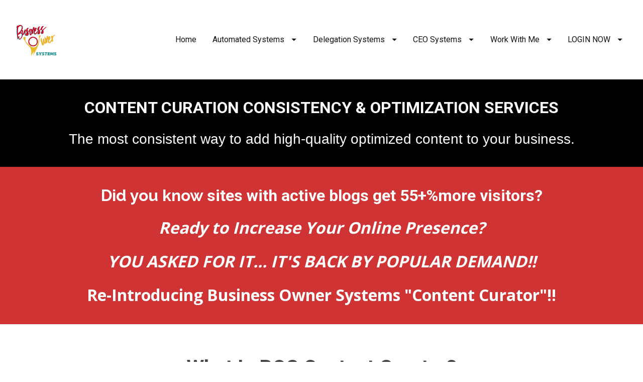

--- FILE ---
content_type: text/html
request_url: https://www.businessownersystems.com/content-curation/
body_size: 49447
content:
<!DOCTYPE html>
<html lang="en">

  <head>
    <meta charset="utf-8">
    <!-- BUILT WITH LEADPAGES https://www.leadpages.com -->
    <meta http-equiv="X-UA-Compatible" content="IE=edge,chrome=1">
    <meta name="viewport" content="width=device-width, initial-scale=1">
    <title>Content Curation</title>
    <meta name="keywords" content="Business Systems, Business Owner, Business Processes">
    <meta name="description" content="Hey Business Owner!  Are you bogged down in too many tasks that are keeping you from growing your business.  You need Business Owner Systems on your side...">
    <meta property="og:type" content="website">
    <meta property="og:site_name" content="Business Owner Systems">
    <meta property="og:title" content="Content Curation">
    <meta property="og:description" content="Helping Business Owners remove barriers &amp; smoothly run their operations.  We help you implement your vision into action with clearly defined business systems.   ">
    <meta property="og:url" content="https://www.businessownersystems.com/content-curation/">
    <meta name="leadpages-served-by" content="sites">
    <meta name="leadpages-serving-domain" content="www.businessownersystems.com">
    <meta name="leadpages-legacy-pixel-domain" content="https://my.leadpages.net">
    <meta name="leadpages-meta-id" content="G4wvuSkqK6APX9eb7tLyuf:f66fd541-8a36-bbcd-a8ff-1d0787d15965">
    <meta name="leadpages-edition" content="ikhx2d5AReRzPsxoKdSyaJ">
    <meta name="active-route" content=f66fd541-8a36-bbcd-a8ff-1d0787d15965>
      <link rel="canonical" href="https://www.businessownersystems.com/content-curation/" />
    <link rel="shortcut icon" href="https://static.leadpages.net/images/favicon.ico" type="image/x-icon">
    <link rel="stylesheet" href="https://static.leadpages.net/fonts/font-awesome/5.14.0/css/all.min.css" referrerpolicy="no-referrer">
    <link rel="preconnect" href="https://fonts.gstatic.com" crossorigin />
    <link rel="preload" as="style" href="https://fonts.googleapis.com/css?family=Barlow:300,400,500,700|Roboto:300,400,500,700|Raleway:300,400,500,700|Roboto+Condensed:300,400,500,700|Open+Sans:300,400,500,700|Oxygen:300,400,500,700|Lato:300,400,500,700|Source+Sans+Pro:300,400,500,700|Tenor+Sans:300,400,500,700|Poppins:300,400,500,700|Playfair+Display:300,400,500,700|Noto+Sans:300,400,500,700|Libre+Franklin:300,400,500,700|Montserrat:300,400,500,700|Cormorant+Garamond:300,400,500,700|Dancing+Script:300,400,500,700|Fira+Sans:300,400,500,700|PT+Sans:300,400,500,700|Titillium+Web:300,400,500,700|Alegreya+Sans:300,400,500,700|Oswald:300,400,500,700|Open+Sans+Condensed:300,400,500,700|PT+Serif:300,400,500,700|Crimson+Text:300,400,500,700" />
    <link rel="stylesheet" href="https://fonts.googleapis.com/css?family=Barlow:300,400,500,700|Roboto:300,400,500,700|Raleway:300,400,500,700|Roboto+Condensed:300,400,500,700|Open+Sans:300,400,500,700|Oxygen:300,400,500,700|Lato:300,400,500,700|Source+Sans+Pro:300,400,500,700|Tenor+Sans:300,400,500,700|Poppins:300,400,500,700|Playfair+Display:300,400,500,700|Noto+Sans:300,400,500,700|Libre+Franklin:300,400,500,700|Montserrat:300,400,500,700|Cormorant+Garamond:300,400,500,700|Dancing+Script:300,400,500,700|Fira+Sans:300,400,500,700|PT+Sans:300,400,500,700|Titillium+Web:300,400,500,700|Alegreya+Sans:300,400,500,700|Oswald:300,400,500,700|Open+Sans+Condensed:300,400,500,700|PT+Serif:300,400,500,700|Crimson+Text:300,400,500,700" type="text/css" referrerpolicy="no-referrer" media="print" onload="this.media='all'">
    <style data-id="run-styles">/*! normalize.css v3.0.2 | MIT License | git.io/normalize */html{font-family:sans-serif;-ms-text-size-adjust:100%;-webkit-text-size-adjust:100%}body{margin:0}article,aside,details,figcaption,figure,footer,header,hgroup,main,menu,nav,section,summary{display:block}audio,canvas,progress,video{display:inline-block;vertical-align:baseline}audio:not([controls]){display:none;height:0}[hidden],template{display:none}a{background-color:transparent}a:active,a:hover{outline:0}abbr[title]{border-bottom:1px dotted}b,strong{font-weight:bold}dfn{font-style:italic}h1{font-size:2em;margin:.67em 0}mark{background:#ff0;color:#000}small{font-size:80%}sub,sup{font-size:75%;line-height:0;position:relative;vertical-align:baseline}sup{top:-0.5em}sub{bottom:-0.25em}img{border:0}svg:not(:root){overflow:hidden}figure{margin:1em 40px}hr{-moz-box-sizing:content-box;box-sizing:content-box;height:0}pre{overflow:auto}code,kbd,pre,samp{font-family:monospace,monospace;font-size:1em}button,input,optgroup,select,textarea{color:inherit;font:inherit;margin:0}button{overflow:visible}button,select{text-transform:none}button,html input[type=button],input[type=reset],input[type=submit]{-webkit-appearance:button;cursor:pointer}button[disabled],html input[disabled]{cursor:default}button::-moz-focus-inner,input::-moz-focus-inner{border:0;padding:0}input{line-height:normal}input[type=checkbox],input[type=radio]{box-sizing:border-box;padding:0}input[type=number]::-webkit-inner-spin-button,input[type=number]::-webkit-outer-spin-button{height:auto}input[type=search]{-webkit-appearance:textfield;-moz-box-sizing:border-box;-webkit-box-sizing:border-box;box-sizing:border-box}input[type=search]::-webkit-search-cancel-button,input[type=search]::-webkit-search-decoration{-webkit-appearance:none}fieldset{border:1px solid silver;margin:0 2px;padding:.35em .625em .75em}legend{border:0;padding:0}textarea{overflow:auto}optgroup{font-weight:bold}table{border-collapse:collapse;border-spacing:0}td,th{padding:0}*,*::before,*::after{box-sizing:border-box}html{height:100%;width:100%}html{-moz-osx-font-smoothing:grayscale;-webkit-font-smoothing:antialiased;-ms-text-size-adjust:100%;-webkit-text-size-adjust:100%;background-color:#fff;box-sizing:border-box;color:#000;font-family:Roboto,sans-serif;font-size:1em;line-height:1.5;min-height:100%;position:relative}html.is-leadbox{background-color:transparent}body{min-height:100%}h1,h2,h3,h4,h1.jumbo{margin:0}p{margin:0}a{font-size:inherit}img{max-width:100%;width:100%}section{position:relative;transition:opacity .5s ease-in,min-height .5s ease-in,height .5s ease-in}.container{width:100%}.row-compose,.widget-row,.layout,.inner-column,.column{position:relative}.site-header .layout{align-items:center;min-height:64px}.column{display:flex;flex-direction:column}.inner-column{flex:1 1 auto}.inner-column:not(.area-placeholder){min-height:1px}.widget{word-wrap:break-word;padding:1vw}.leadbox .widget{padding:1vw}.bar .widget{padding:1vw}.has-background-image{background-position:center center;background-repeat:no-repeat}.has-background-size-cover{background-size:cover}.has-background-size-center{background-size:contain}.has-background-size-repeat{background-repeat:repeat}.flex-display{display:flex}.flex-direction-column{flex-direction:column}.flex-direction-column .container{min-height:1px}.flex-direction-row{flex-direction:row}.flex-justify-flex-start{justify-content:flex-start}.flex-justify-center{justify-content:center}.flex-justify-flex-end{justify-content:flex-end}[class*=section-arrow--]::before{border:solid transparent;border-color:rgba(0,0,0,0);content:"";height:0;pointer-events:none;position:absolute;width:0;z-index:1}.section-arrow--top::before{border-bottom-color:inherit;border-width:0 30px 18px;bottom:100%;left:50%;transform:translateX(-50%)}.section-arrow--bottom::before{border-top-color:inherit;border-width:18px 30px 0;left:50%;top:100%;transform:translateX(-50%)}.section-arrow--left::before{border-bottom-color:inherit;border-width:0 30px 24px;bottom:100%;right:50%;transform:translateX(50%)}@media(min-width: 48em){.section-arrow--left::before{border-bottom-color:transparent;border-right-color:inherit;border-width:30px 24px 30px 0;bottom:0;right:100%;top:50%;transform:translateY(-50%) translateX(0)}}.section-arrow--right::before{border-top-color:inherit;border-width:24px 30px 0;left:50%;top:100%;transform:translateX(-50%)}@media(min-width: 48em){.section-arrow--right::before{border-left-color:inherit;border-top-color:transparent;border-width:30px 0 30px 24px;left:100%;top:50%;transform:translateY(-50%) translateX(0)}}.page .is-delayed{min-height:0;height:0;opacity:0;overflow:hidden;padding-bottom:0;padding-top:0}.is-visible{height:auto;opacity:1;overflow:visible}.lp-text a,.lp-text-react a,.lp-headline a{color:inherit;text-decoration:underline}.lp-text a>span,.lp-text-react a>span,.lp-headline a>span{color:inherit;text-decoration:underline}.lp-text a:hover,.lp-text a:active,.lp-text-react a:hover,.lp-text-react a:active,.lp-headline a:hover,.lp-headline a:active{text-decoration:none}.lp-text a:hover>span,.lp-text a:active>span,.lp-text-react a:hover>span,.lp-text-react a:active>span,.lp-headline a:hover>span,.lp-headline a:active>span{text-decoration:none}.widget-widget>iframe{max-width:100%;width:100%}.inner-composite{display:flex}.page grammarly-btn{display:none}.page .lp-form__input+span,.page .lp-form-react__input+span{display:none !important}@media(max-width: 480px){.hidden-mobile{display:none !important}}@media(min-width: 481px)and (max-width: 768px){.hidden-tablet{display:none !important}}@media(min-width: 769px){.hidden-desktop{display:none !important}}.hide-section{display:none}form .widget-column{padding-top:1vw;padding-bottom:1vw}form .widget-column .widget{padding-bottom:0;padding-top:0}form .widget-column .widget .lp-button-react-wrapper{margin-top:12px}form[data-form-id] button:disabled{opacity:.5;pointer-events:none;transition:opacity 7.5s ease}@keyframes animation-circular-rotate{0%{transform-origin:50% 50%}100%{transform:rotate(360deg)}}@-webkit-keyframes animation-circular-rotate{0%{transform-origin:50% 50%}100%{transform:rotate(360deg)}}@-webkit-keyframes animation-circular-progress{0%{stroke-dasharray:1px,200px;stroke-dashoffset:0px}50%{stroke-dasharray:100px,200px;stroke-dashoffset:-15px}100%{stroke-dasharray:100px,200px;stroke-dashoffset:-125px}}@keyframes animation-circular-progress{0%{stroke-dasharray:1px,200px;stroke-dashoffset:0px}50%{stroke-dasharray:100px,200px;stroke-dashoffset:-15px}100%{stroke-dasharray:100px,200px;stroke-dashoffset:-125px}}.container{margin-left:auto;margin-right:auto;max-width:1140px}.container--fluid{max-width:none}.flex{display:flex;flex-direction:row;flex-wrap:wrap;margin-left:0;margin-right:0;max-width:100%}[class*=flex__]{flex:0 0 auto;min-height:1px;padding-left:0;padding-right:0}.flex--12 .flex__item--xs-1{flex-basis:8.3333333333%;max-width:8.3333333333%}.flex--12 .flex__item--xs-2{flex-basis:16.6666666667%;max-width:16.6666666667%}.flex--12 .flex__item--xs-3{flex-basis:25%;max-width:25%}.flex--12 .flex__item--xs-4{flex-basis:33.3333333333%;max-width:33.3333333333%}.flex--12 .flex__item--xs-5{flex-basis:41.6666666667%;max-width:41.6666666667%}.flex--12 .flex__item--xs-6{flex-basis:50%;max-width:50%}.flex--12 .flex__item--xs-7{flex-basis:58.3333333333%;max-width:58.3333333333%}.flex--12 .flex__item--xs-8{flex-basis:66.6666666667%;max-width:66.6666666667%}.flex--12 .flex__item--xs-9{flex-basis:75%;max-width:75%}.flex--12 .flex__item--xs-10{flex-basis:83.3333333333%;max-width:83.3333333333%}.flex--12 .flex__item--xs-11{flex-basis:91.6666666667%;max-width:91.6666666667%}.flex--12 .flex__item--xs-12{flex-basis:100%;max-width:100%}.flex--12 .flex__offset--xs-1{margin-left:8.3333333333%}.flex--12 .flex__offset--xs-2{margin-left:16.6666666667%}.flex--12 .flex__offset--xs-3{margin-left:25%}.flex--12 .flex__offset--xs-4{margin-left:33.3333333333%}.flex--12 .flex__offset--xs-5{margin-left:41.6666666667%}.flex--12 .flex__offset--xs-6{margin-left:50%}.flex--12 .flex__offset--xs-7{margin-left:58.3333333333%}.flex--12 .flex__offset--xs-8{margin-left:66.6666666667%}.flex--12 .flex__offset--xs-9{margin-left:75%}.flex--12 .flex__offset--xs-10{margin-left:83.3333333333%}.flex--12 .flex__offset--xs-11{margin-left:91.6666666667%}.flex--10 .flex__item--xs-1{flex-basis:10%;max-width:10%}.flex--10 .flex__item--xs-2{flex-basis:20%;max-width:20%}.flex--10 .flex__item--xs-3{flex-basis:30%;max-width:30%}.flex--10 .flex__item--xs-4{flex-basis:40%;max-width:40%}.flex--10 .flex__item--xs-5{flex-basis:50%;max-width:50%}.flex--10 .flex__item--xs-6{flex-basis:60%;max-width:60%}.flex--10 .flex__item--xs-7{flex-basis:70%;max-width:70%}.flex--10 .flex__item--xs-8{flex-basis:80%;max-width:80%}.flex--10 .flex__item--xs-9{flex-basis:90%;max-width:90%}.flex--10 .flex__item--xs-10{flex-basis:100%;max-width:100%}.flex--10 .flex__offset--xs-1{margin-left:10%}.flex--10 .flex__offset--xs-2{margin-left:20%}.flex--10 .flex__offset--xs-3{margin-left:30%}.flex--10 .flex__offset--xs-4{margin-left:40%}.flex--10 .flex__offset--xs-5{margin-left:50%}.flex--10 .flex__offset--xs-6{margin-left:60%}.flex--10 .flex__offset--xs-7{margin-left:70%}.flex--10 .flex__offset--xs-8{margin-left:80%}.flex--10 .flex__offset--xs-9{margin-left:90%}.flex--xs-start{justify-content:flex-start}.flex--xs-center{justify-content:center}.flex--xs-end{justify-content:flex-end}.flex--xs-around{justify-content:space-around}.flex--xs-between{justify-content:space-between}.flex--xs-top{align-items:flex-start}.flex--xs-middle{align-items:center}.flex--xs-bottom{align-items:flex-end}.flex--xs-first{order:-1}.flex--xs-last{order:1}.flex__item--xs-auto{flex:1 1 auto}.flex__item--xs-grow{flex-grow:1}.flex__item--xs-no-grow{flex-grow:0}.flex__item--xs-shrink{flex-shrink:1}.flex__item--xs-no-shrink{flex-shrink:0}.flex__item--xs-none{flex:none}.flex--xs-inline-flex{display:inline-flex}.flex--xs-flex-nowrap{flex-wrap:nowrap}.flex--xs-flex-wrap-rev{flex-wrap:wrap-reverse}.flex--xs-horizontal-rev{flex-direction:column-reverse}.flex--xs-vertical{flex-direction:column}.flex--xs-vertical-rev{flex-direction:row-reverse}@media(min-width: 480px){.flex--12 .flex__item--sm-1{flex-basis:8.3333333333%;max-width:8.3333333333%}.flex--12 .flex__item--sm-2{flex-basis:16.6666666667%;max-width:16.6666666667%}.flex--12 .flex__item--sm-3{flex-basis:25%;max-width:25%}.flex--12 .flex__item--sm-4{flex-basis:33.3333333333%;max-width:33.3333333333%}.flex--12 .flex__item--sm-5{flex-basis:41.6666666667%;max-width:41.6666666667%}.flex--12 .flex__item--sm-6{flex-basis:50%;max-width:50%}.flex--12 .flex__item--sm-7{flex-basis:58.3333333333%;max-width:58.3333333333%}.flex--12 .flex__item--sm-8{flex-basis:66.6666666667%;max-width:66.6666666667%}.flex--12 .flex__item--sm-9{flex-basis:75%;max-width:75%}.flex--12 .flex__item--sm-10{flex-basis:83.3333333333%;max-width:83.3333333333%}.flex--12 .flex__item--sm-11{flex-basis:91.6666666667%;max-width:91.6666666667%}.flex--12 .flex__item--sm-12{flex-basis:100%;max-width:100%}.flex--12 .flex__offset--sm-1{margin-left:8.3333333333%}.flex--12 .flex__offset--sm-2{margin-left:16.6666666667%}.flex--12 .flex__offset--sm-3{margin-left:25%}.flex--12 .flex__offset--sm-4{margin-left:33.3333333333%}.flex--12 .flex__offset--sm-5{margin-left:41.6666666667%}.flex--12 .flex__offset--sm-6{margin-left:50%}.flex--12 .flex__offset--sm-7{margin-left:58.3333333333%}.flex--12 .flex__offset--sm-8{margin-left:66.6666666667%}.flex--12 .flex__offset--sm-9{margin-left:75%}.flex--12 .flex__offset--sm-10{margin-left:83.3333333333%}.flex--12 .flex__offset--sm-11{margin-left:91.6666666667%}.flex--10 .flex__item--sm-1{flex-basis:10%;max-width:10%}.flex--10 .flex__item--sm-2{flex-basis:20%;max-width:20%}.flex--10 .flex__item--sm-3{flex-basis:30%;max-width:30%}.flex--10 .flex__item--sm-4{flex-basis:40%;max-width:40%}.flex--10 .flex__item--sm-5{flex-basis:50%;max-width:50%}.flex--10 .flex__item--sm-6{flex-basis:60%;max-width:60%}.flex--10 .flex__item--sm-7{flex-basis:70%;max-width:70%}.flex--10 .flex__item--sm-8{flex-basis:80%;max-width:80%}.flex--10 .flex__item--sm-9{flex-basis:90%;max-width:90%}.flex--10 .flex__item--sm-10{flex-basis:100%;max-width:100%}.flex--10 .flex__offset--sm-1{margin-left:10%}.flex--10 .flex__offset--sm-2{margin-left:20%}.flex--10 .flex__offset--sm-3{margin-left:30%}.flex--10 .flex__offset--sm-4{margin-left:40%}.flex--10 .flex__offset--sm-5{margin-left:50%}.flex--10 .flex__offset--sm-6{margin-left:60%}.flex--10 .flex__offset--sm-7{margin-left:70%}.flex--10 .flex__offset--sm-8{margin-left:80%}.flex--10 .flex__offset--sm-9{margin-left:90%}.flex--sm-start{justify-content:flex-start}.flex--sm-center{justify-content:center}.flex--sm-end{justify-content:flex-end}.flex--sm-around{justify-content:space-around}.flex--sm-between{justify-content:space-between}.flex--sm-top{align-items:flex-start}.flex--sm-middle{align-items:center}.flex--sm-bottom{align-items:flex-end}.flex--sm-first{order:-1}.flex--sm-last{order:1}.flex__item--sm-auto{flex:1 1 auto}.flex__item--sm-grow{flex-grow:1}.flex__item--sm-no-grow{flex-grow:0}.flex__item--sm-shrink{flex-shrink:1}.flex__item--sm-no-shrink{flex-shrink:0}.flex__item--sm-none{flex:none}.flex--sm-inline-flex{display:inline-flex}.flex--sm-flex-nowrap{flex-wrap:nowrap}.flex--sm-flex-wrap-rev{flex-wrap:wrap-reverse}.flex--sm-horizontal-rev{flex-direction:column-reverse}.flex--sm-vertical{flex-direction:column}.flex--sm-vertical-rev{flex-direction:row-reverse}}@media(min-width: 768px){.flex--12 .flex__item--md-1{flex-basis:8.3333333333%;max-width:8.3333333333%}.flex--12 .flex__item--md-2{flex-basis:16.6666666667%;max-width:16.6666666667%}.flex--12 .flex__item--md-3{flex-basis:25%;max-width:25%}.flex--12 .flex__item--md-4{flex-basis:33.3333333333%;max-width:33.3333333333%}.flex--12 .flex__item--md-5{flex-basis:41.6666666667%;max-width:41.6666666667%}.flex--12 .flex__item--md-6{flex-basis:50%;max-width:50%}.flex--12 .flex__item--md-7{flex-basis:58.3333333333%;max-width:58.3333333333%}.flex--12 .flex__item--md-8{flex-basis:66.6666666667%;max-width:66.6666666667%}.flex--12 .flex__item--md-9{flex-basis:75%;max-width:75%}.flex--12 .flex__item--md-10{flex-basis:83.3333333333%;max-width:83.3333333333%}.flex--12 .flex__item--md-11{flex-basis:91.6666666667%;max-width:91.6666666667%}.flex--12 .flex__item--md-12{flex-basis:100%;max-width:100%}.flex--12 .flex__offset--md-1{margin-left:8.3333333333%}.flex--12 .flex__offset--md-2{margin-left:16.6666666667%}.flex--12 .flex__offset--md-3{margin-left:25%}.flex--12 .flex__offset--md-4{margin-left:33.3333333333%}.flex--12 .flex__offset--md-5{margin-left:41.6666666667%}.flex--12 .flex__offset--md-6{margin-left:50%}.flex--12 .flex__offset--md-7{margin-left:58.3333333333%}.flex--12 .flex__offset--md-8{margin-left:66.6666666667%}.flex--12 .flex__offset--md-9{margin-left:75%}.flex--12 .flex__offset--md-10{margin-left:83.3333333333%}.flex--12 .flex__offset--md-11{margin-left:91.6666666667%}.flex--10 .flex__item--md-1{flex-basis:10%;max-width:10%}.flex--10 .flex__item--md-2{flex-basis:20%;max-width:20%}.flex--10 .flex__item--md-3{flex-basis:30%;max-width:30%}.flex--10 .flex__item--md-4{flex-basis:40%;max-width:40%}.flex--10 .flex__item--md-5{flex-basis:50%;max-width:50%}.flex--10 .flex__item--md-6{flex-basis:60%;max-width:60%}.flex--10 .flex__item--md-7{flex-basis:70%;max-width:70%}.flex--10 .flex__item--md-8{flex-basis:80%;max-width:80%}.flex--10 .flex__item--md-9{flex-basis:90%;max-width:90%}.flex--10 .flex__item--md-10{flex-basis:100%;max-width:100%}.flex--10 .flex__offset--md-1{margin-left:10%}.flex--10 .flex__offset--md-2{margin-left:20%}.flex--10 .flex__offset--md-3{margin-left:30%}.flex--10 .flex__offset--md-4{margin-left:40%}.flex--10 .flex__offset--md-5{margin-left:50%}.flex--10 .flex__offset--md-6{margin-left:60%}.flex--10 .flex__offset--md-7{margin-left:70%}.flex--10 .flex__offset--md-8{margin-left:80%}.flex--10 .flex__offset--md-9{margin-left:90%}.flex--md-start{justify-content:flex-start}.flex--md-center{justify-content:center}.flex--md-end{justify-content:flex-end}.flex--md-around{justify-content:space-around}.flex--md-between{justify-content:space-between}.flex--md-top{align-items:flex-start}.flex--md-middle{align-items:center}.flex--md-bottom{align-items:flex-end}.flex--md-first{order:-1}.flex--md-last{order:1}.flex__item--md-auto{flex:1 1 auto}.flex__item--md-grow{flex-grow:1}.flex__item--md-no-grow{flex-grow:0}.flex__item--md-shrink{flex-shrink:1}.flex__item--md-no-shrink{flex-shrink:0}.flex__item--md-none{flex:none}.flex--md-inline-flex{display:inline-flex}.flex--md-flex-nowrap{flex-wrap:nowrap}.flex--md-flex-wrap-rev{flex-wrap:wrap-reverse}.flex--md-horizontal-rev{flex-direction:column-reverse}.flex--md-vertical{flex-direction:column}.flex--md-vertical-rev{flex-direction:row-reverse}}@media(min-width: 1024px){.flex--12 .flex__item--lg-1{flex-basis:8.3333333333%;max-width:8.3333333333%}.flex--12 .flex__item--lg-2{flex-basis:16.6666666667%;max-width:16.6666666667%}.flex--12 .flex__item--lg-3{flex-basis:25%;max-width:25%}.flex--12 .flex__item--lg-4{flex-basis:33.3333333333%;max-width:33.3333333333%}.flex--12 .flex__item--lg-5{flex-basis:41.6666666667%;max-width:41.6666666667%}.flex--12 .flex__item--lg-6{flex-basis:50%;max-width:50%}.flex--12 .flex__item--lg-7{flex-basis:58.3333333333%;max-width:58.3333333333%}.flex--12 .flex__item--lg-8{flex-basis:66.6666666667%;max-width:66.6666666667%}.flex--12 .flex__item--lg-9{flex-basis:75%;max-width:75%}.flex--12 .flex__item--lg-10{flex-basis:83.3333333333%;max-width:83.3333333333%}.flex--12 .flex__item--lg-11{flex-basis:91.6666666667%;max-width:91.6666666667%}.flex--12 .flex__item--lg-12{flex-basis:100%;max-width:100%}.flex--12 .flex__offset--lg-1{margin-left:8.3333333333%}.flex--12 .flex__offset--lg-2{margin-left:16.6666666667%}.flex--12 .flex__offset--lg-3{margin-left:25%}.flex--12 .flex__offset--lg-4{margin-left:33.3333333333%}.flex--12 .flex__offset--lg-5{margin-left:41.6666666667%}.flex--12 .flex__offset--lg-6{margin-left:50%}.flex--12 .flex__offset--lg-7{margin-left:58.3333333333%}.flex--12 .flex__offset--lg-8{margin-left:66.6666666667%}.flex--12 .flex__offset--lg-9{margin-left:75%}.flex--12 .flex__offset--lg-10{margin-left:83.3333333333%}.flex--12 .flex__offset--lg-11{margin-left:91.6666666667%}.flex--10 .flex__item--lg-1{flex-basis:10%;max-width:10%}.flex--10 .flex__item--lg-2{flex-basis:20%;max-width:20%}.flex--10 .flex__item--lg-3{flex-basis:30%;max-width:30%}.flex--10 .flex__item--lg-4{flex-basis:40%;max-width:40%}.flex--10 .flex__item--lg-5{flex-basis:50%;max-width:50%}.flex--10 .flex__item--lg-6{flex-basis:60%;max-width:60%}.flex--10 .flex__item--lg-7{flex-basis:70%;max-width:70%}.flex--10 .flex__item--lg-8{flex-basis:80%;max-width:80%}.flex--10 .flex__item--lg-9{flex-basis:90%;max-width:90%}.flex--10 .flex__item--lg-10{flex-basis:100%;max-width:100%}.flex--10 .flex__offset--lg-1{margin-left:10%}.flex--10 .flex__offset--lg-2{margin-left:20%}.flex--10 .flex__offset--lg-3{margin-left:30%}.flex--10 .flex__offset--lg-4{margin-left:40%}.flex--10 .flex__offset--lg-5{margin-left:50%}.flex--10 .flex__offset--lg-6{margin-left:60%}.flex--10 .flex__offset--lg-7{margin-left:70%}.flex--10 .flex__offset--lg-8{margin-left:80%}.flex--10 .flex__offset--lg-9{margin-left:90%}.flex--lg-start{justify-content:flex-start}.flex--lg-center{justify-content:center}.flex--lg-end{justify-content:flex-end}.flex--lg-around{justify-content:space-around}.flex--lg-between{justify-content:space-between}.flex--lg-top{align-items:flex-start}.flex--lg-middle{align-items:center}.flex--lg-bottom{align-items:flex-end}.flex--lg-first{order:-1}.flex--lg-last{order:1}.flex__item--lg-auto{flex:1 1 auto}.flex__item--lg-grow{flex-grow:1}.flex__item--lg-no-grow{flex-grow:0}.flex__item--lg-shrink{flex-shrink:1}.flex__item--lg-no-shrink{flex-shrink:0}.flex__item--lg-none{flex:none}.flex--lg-inline-flex{display:inline-flex}.flex--lg-flex-nowrap{flex-wrap:nowrap}.flex--lg-flex-wrap-rev{flex-wrap:wrap-reverse}.flex--lg-horizontal-rev{flex-direction:column-reverse}.flex--lg-vertical{flex-direction:column}.flex--lg-vertical-rev{flex-direction:row-reverse}}@media(min-width: 1280px){.flex--12 .flex__item--xl-1{flex-basis:8.3333333333%;max-width:8.3333333333%}.flex--12 .flex__item--xl-2{flex-basis:16.6666666667%;max-width:16.6666666667%}.flex--12 .flex__item--xl-3{flex-basis:25%;max-width:25%}.flex--12 .flex__item--xl-4{flex-basis:33.3333333333%;max-width:33.3333333333%}.flex--12 .flex__item--xl-5{flex-basis:41.6666666667%;max-width:41.6666666667%}.flex--12 .flex__item--xl-6{flex-basis:50%;max-width:50%}.flex--12 .flex__item--xl-7{flex-basis:58.3333333333%;max-width:58.3333333333%}.flex--12 .flex__item--xl-8{flex-basis:66.6666666667%;max-width:66.6666666667%}.flex--12 .flex__item--xl-9{flex-basis:75%;max-width:75%}.flex--12 .flex__item--xl-10{flex-basis:83.3333333333%;max-width:83.3333333333%}.flex--12 .flex__item--xl-11{flex-basis:91.6666666667%;max-width:91.6666666667%}.flex--12 .flex__item--xl-12{flex-basis:100%;max-width:100%}.flex--12 .flex__offset--xl-1{margin-left:8.3333333333%}.flex--12 .flex__offset--xl-2{margin-left:16.6666666667%}.flex--12 .flex__offset--xl-3{margin-left:25%}.flex--12 .flex__offset--xl-4{margin-left:33.3333333333%}.flex--12 .flex__offset--xl-5{margin-left:41.6666666667%}.flex--12 .flex__offset--xl-6{margin-left:50%}.flex--12 .flex__offset--xl-7{margin-left:58.3333333333%}.flex--12 .flex__offset--xl-8{margin-left:66.6666666667%}.flex--12 .flex__offset--xl-9{margin-left:75%}.flex--12 .flex__offset--xl-10{margin-left:83.3333333333%}.flex--12 .flex__offset--xl-11{margin-left:91.6666666667%}.flex--10 .flex__item--xl-1{flex-basis:10%;max-width:10%}.flex--10 .flex__item--xl-2{flex-basis:20%;max-width:20%}.flex--10 .flex__item--xl-3{flex-basis:30%;max-width:30%}.flex--10 .flex__item--xl-4{flex-basis:40%;max-width:40%}.flex--10 .flex__item--xl-5{flex-basis:50%;max-width:50%}.flex--10 .flex__item--xl-6{flex-basis:60%;max-width:60%}.flex--10 .flex__item--xl-7{flex-basis:70%;max-width:70%}.flex--10 .flex__item--xl-8{flex-basis:80%;max-width:80%}.flex--10 .flex__item--xl-9{flex-basis:90%;max-width:90%}.flex--10 .flex__item--xl-10{flex-basis:100%;max-width:100%}.flex--10 .flex__offset--xl-1{margin-left:10%}.flex--10 .flex__offset--xl-2{margin-left:20%}.flex--10 .flex__offset--xl-3{margin-left:30%}.flex--10 .flex__offset--xl-4{margin-left:40%}.flex--10 .flex__offset--xl-5{margin-left:50%}.flex--10 .flex__offset--xl-6{margin-left:60%}.flex--10 .flex__offset--xl-7{margin-left:70%}.flex--10 .flex__offset--xl-8{margin-left:80%}.flex--10 .flex__offset--xl-9{margin-left:90%}.flex--xl-start{justify-content:flex-start}.flex--xl-center{justify-content:center}.flex--xl-end{justify-content:flex-end}.flex--xl-around{justify-content:space-around}.flex--xl-between{justify-content:space-between}.flex--xl-top{align-items:flex-start}.flex--xl-middle{align-items:center}.flex--xl-bottom{align-items:flex-end}.flex--xl-first{order:-1}.flex--xl-last{order:1}.flex__item--xl-auto{flex:1 1 auto}.flex__item--xl-grow{flex-grow:1}.flex__item--xl-no-grow{flex-grow:0}.flex__item--xl-shrink{flex-shrink:1}.flex__item--xl-no-shrink{flex-shrink:0}.flex__item--xl-none{flex:none}.flex--xl-inline-flex{display:inline-flex}.flex--xl-flex-nowrap{flex-wrap:nowrap}.flex--xl-flex-wrap-rev{flex-wrap:wrap-reverse}.flex--xl-horizontal-rev{flex-direction:column-reverse}.flex--xl-vertical{flex-direction:column}.flex--xl-vertical-rev{flex-direction:row-reverse}}.font-scale-1{font-size:.5625rem}.font-scale-2{font-size:.625rem}.font-scale-3{font-size:.75rem}.font-scale-4{font-size:.875rem}.font-scale-5{font-size:1rem}.font-scale-6{font-size:1.125rem}.font-scale-7{font-size:1.3125rem}.font-scale-8{font-size:1.5rem}.font-scale-9{font-size:1.6875rem}.font-scale-10{font-size:1.875rem}.font-scale-11{font-size:2.0625rem}.font-scale-12{font-size:2.25rem}.font-scale-13{font-size:2.5rem}.font-scale-14{font-size:2.75rem}.font-scale-15{font-size:3rem}.font-scale-16{font-size:3.25rem}.font-scale-17{font-size:3.5rem}.font-scale-18{font-size:3.75rem}@media(min-width: 480px){.font-scale-1{font-size:.5625rem}.font-scale-2{font-size:.625rem}.font-scale-3{font-size:.75rem}.font-scale-4{font-size:.875rem}.font-scale-5{font-size:1rem}.font-scale-6{font-size:1.125rem}.font-scale-7{font-size:1.3125rem}.font-scale-8{font-size:1.5rem}.font-scale-9{font-size:1.75rem}.font-scale-10{font-size:2rem}.font-scale-11{font-size:2.375rem}.font-scale-12{font-size:2.75rem}.font-scale-13{font-size:3.125rem}.font-scale-14{font-size:3.5rem}.font-scale-15{font-size:3.875rem}.font-scale-16{font-size:4.25rem}.font-scale-17{font-size:4.625rem}.font-scale-18{font-size:5rem}}@media(min-width: 768px){.font-scale-1{font-size:.625rem}.font-scale-2{font-size:.75rem}.font-scale-3{font-size:.875rem}.font-scale-4{font-size:1rem}.font-scale-5{font-size:1.125rem}.font-scale-6{font-size:1.25rem}.font-scale-7{font-size:1.5rem}.font-scale-8{font-size:1.75rem}.font-scale-9{font-size:2rem}.font-scale-10{font-size:2.5rem}.font-scale-11{font-size:3rem}.font-scale-12{font-size:3.5rem}.font-scale-13{font-size:4rem}.font-scale-14{font-size:4.5rem}.font-scale-15{font-size:5rem}.font-scale-16{font-size:5.5rem}.font-scale-17{font-size:6rem}.font-scale-18{font-size:6.5rem}}.line-height-scale-1{line-height:.875}.line-height-scale-2{line-height:1}.line-height-scale-3{line-height:1.125}.line-height-scale-4{line-height:1.25}.line-height-scale-5{line-height:1.375}.line-height-scale-6{line-height:1.5}.line-height-scale-7{line-height:1.625}.line-height-scale-8{line-height:1.75}.line-height-scale-9{line-height:1.875}.line-height-scale-10{line-height:2}.lp-text-react p,.lp-text-react h1,.lp-text-react h2,.lp-text-react h3{min-height:1em;white-space:pre-wrap}.lp-text-react p:empty:before,.lp-text-react h1:empty:before,.lp-text-react h2:empty:before,.lp-text-react h3:empty:before{content:" ";white-space:pre}p.gutter-bottom-1,.lp-list.gutter-bottom-1{margin-bottom:0em}p.gutter-bottom-2,.lp-list.gutter-bottom-2{margin-bottom:0.25em}p.gutter-bottom-3,.lp-list.gutter-bottom-3{margin-bottom:0.4375em}p.gutter-bottom-4,.lp-list.gutter-bottom-4{margin-bottom:0.5em}p.gutter-bottom-5,.lp-list.gutter-bottom-5{margin-bottom:0.5625em}p.gutter-bottom-6,.lp-list.gutter-bottom-6{margin-bottom:0.625em}p.gutter-bottom-7,.lp-list.gutter-bottom-7{margin-bottom:0.6875em}p.gutter-bottom-8,.lp-list.gutter-bottom-8{margin-bottom:0.75em}p.gutter-bottom-9,.lp-list.gutter-bottom-9{margin-bottom:0.8125em}p.gutter-bottom-10,.lp-list.gutter-bottom-10{margin-bottom:0.875em}p.gutter-bottom-11,.lp-list.gutter-bottom-11{margin-bottom:0.9375em}p.gutter-bottom-12,.lp-list.gutter-bottom-12{margin-bottom:1em}p.gutter-bottom-13,.lp-list.gutter-bottom-13{margin-bottom:1.25em}p.gutter-bottom-14,.lp-list.gutter-bottom-14{margin-bottom:1.5em}h1.gutter-bottom-1,h2.gutter-bottom-1,h3.gutter-bottom-1{padding-bottom:0em}h1.gutter-bottom-2,h2.gutter-bottom-2,h3.gutter-bottom-2{padding-bottom:0.25em}h1.gutter-bottom-3,h2.gutter-bottom-3,h3.gutter-bottom-3{padding-bottom:0.4375em}h1.gutter-bottom-4,h2.gutter-bottom-4,h3.gutter-bottom-4{padding-bottom:0.5em}h1.gutter-bottom-5,h2.gutter-bottom-5,h3.gutter-bottom-5{padding-bottom:0.5625em}h1.gutter-bottom-6,h2.gutter-bottom-6,h3.gutter-bottom-6{padding-bottom:0.625em}h1.gutter-bottom-7,h2.gutter-bottom-7,h3.gutter-bottom-7{padding-bottom:0.6875em}h1.gutter-bottom-8,h2.gutter-bottom-8,h3.gutter-bottom-8{padding-bottom:0.75em}h1.gutter-bottom-9,h2.gutter-bottom-9,h3.gutter-bottom-9{padding-bottom:0.8125em}h1.gutter-bottom-10,h2.gutter-bottom-10,h3.gutter-bottom-10{padding-bottom:0.875em}h1.gutter-bottom-11,h2.gutter-bottom-11,h3.gutter-bottom-11{padding-bottom:0.9375em}h1.gutter-bottom-12,h2.gutter-bottom-12,h3.gutter-bottom-12{padding-bottom:1em}h1.gutter-bottom-13,h2.gutter-bottom-13,h3.gutter-bottom-13{padding-bottom:1.25em}h1.gutter-bottom-14,h2.gutter-bottom-14,h3.gutter-bottom-14{padding-bottom:1.5em}.lp-button{text-decoration:none}.is-bold{font-weight:700}.is-italic{font-style:italic}.is-strikethrough{text-decoration:line-through}.is-underline,.is-underline label{text-decoration:underline}.is-strikethrough.is-underline{text-decoration:line-through underline}.text-align-left{text-align:left}.text-align-right{text-align:right}.text-align-center{text-align:center}.lp-list{list-style:none;margin:0;padding:0}.lp-list.text-align-left li{padding-left:24px}.lp-list.text-align-left li::before{position:absolute}.lp-list.text-align-left.lp-list--numbered li{padding-left:30px}.lp-list.text-align-left.lp-list--icon li{padding-left:1.5em}.lp-list li{position:relative;width:100%;white-space:pre-wrap}.lp-list li:not(:last-child){margin-bottom:.5em}.lp-list li::before{display:inline-block;font-size:1em;font-weight:700}.lp-list--numbered{counter-reset:numbered}.lp-list--numbered.text-align-left li::before{left:-3px;top:1px}.lp-list--numbered.text-align-center li::before,.lp-list--numbered.text-align-right li::before{margin-right:10px}.lp-list--numbered li{counter-increment:numbered}.lp-list--numbered li::before{content:counter(numbered)}.lp-list--bullet.text-align-center li,.lp-list--bullet.text-align-right li{padding-left:12px}.lp-list--bullet li::before{content:"•";text-align:center;transform:scale(1.5);transform-origin:center right}.lp-list--checkmark.text-align-left li{padding-left:20px}.lp-list--checkmark.text-align-left li::before{left:2px;top:2px}.lp-list--checkmark.text-align-center li::before,.lp-list--checkmark.text-align-right li::before{transform:translateY(-3px)}.lp-list--checkmark li::before{content:"";font-family:"Font Awesome 5 Free";font-weight:900;transform:scale(0.85)}.lp-list--icon.text-align-center li::before,.lp-list--icon.text-align-right li::before{transform:translateY(-3px)}.lp-list--checkmark.text-align-left.font-scale-1 li{padding-left:15px}.lp-list--checkmark.text-align-left.font-scale-1 li::before{left:-4px}.lp-list--checkmark.text-align-left.font-scale-2 li{padding-left:15px}.lp-list--checkmark.text-align-left.font-scale-2 li::before{left:-4px}.lp-list--checkmark.text-align-left.font-scale-3 li{padding-left:15px}.lp-list--checkmark.text-align-left.font-scale-3 li::before{left:-4px}.lp-list--checkmark.text-align-left.font-scale-4 li::before{left:-6px}.lp-list--checkmark.text-align-left.font-scale-5 li::before{left:-6px}.lp-list--checkmark.text-align-left.font-scale-6 li::before{left:-6px}.lp-list--checkmark.text-align-left.font-scale-7 li{padding-left:25px}.lp-list--checkmark.text-align-left.font-scale-7 li::before{left:-10px}.lp-list--checkmark.text-align-left.font-scale-8 li{padding-left:25px}.lp-list--checkmark.text-align-left.font-scale-8 li::before{left:-10px}.lp-list--checkmark.text-align-left.font-scale-9 li{padding-left:25px}.lp-list--checkmark.text-align-left.font-scale-9 li::before{left:-10px}.lp-list--checkmark.text-align-left.font-scale-10 li{padding-left:25px}.lp-list--checkmark.text-align-left.font-scale-10 li::before{left:-10px}.lp-list--checkmark.text-align-left.font-scale-10 li{padding-left:35px}.lp-list--checkmark.text-align-left.font-scale-11 li{padding-left:1.05em}.lp-list--checkmark.text-align-left.font-scale-11 li::before{left:-0.1em}.lp-list--checkmark.text-align-left.font-scale-12 li{padding-left:1.05em}.lp-list--checkmark.text-align-left.font-scale-12 li::before{left:-0.1em}.lp-list--checkmark.text-align-left.font-scale-13 li{padding-left:1.05em}.lp-list--checkmark.text-align-left.font-scale-13 li::before{left:-0.1em}.lp-list--checkmark.text-align-left.font-scale-14 li{padding-left:1.05em}.lp-list--checkmark.text-align-left.font-scale-14 li::before{left:-0.1em}.lp-list--checkmark.text-align-left.font-scale-15 li{padding-left:1.05em}.lp-list--checkmark.text-align-left.font-scale-15 li::before{left:-0.1em}.lp-list--checkmark.text-align-left.font-scale-16 li{padding-left:1.05em}.lp-list--checkmark.text-align-left.font-scale-16 li::before{left:-0.1em}.lp-list--checkmark.text-align-left.font-scale-17 li{padding-left:1.05em}.lp-list--checkmark.text-align-left.font-scale-17 li::before{left:-0.1em}.lp-list--checkmark.text-align-left.font-scale-18 li{padding-left:1.05em}.lp-list--checkmark.text-align-left.font-scale-18 li::before{left:-0.1em}.lp-list--bullet.text-align-left.font-scale-1 li{padding-left:15px}.lp-list--bullet.text-align-left.font-scale-1 li::before{top:2px;left:-2px}.lp-list--bullet.text-align-left.font-scale-2 li{padding-left:15px}.lp-list--bullet.text-align-left.font-scale-2 li::before{top:2px;left:-2px}.lp-list--bullet.text-align-left.font-scale-3 li{padding-left:15px}.lp-list--bullet.text-align-left.font-scale-3 li::before{top:2px;left:-2px}.lp-list--bullet.text-align-left.font-scale-4 li{padding-left:20px}.lp-list--bullet.text-align-left.font-scale-4 li::before{left:0}.lp-list--bullet.text-align-left.font-scale-5 li{padding-left:20px}.lp-list--bullet.text-align-left.font-scale-5 li::before{left:0}.lp-list--bullet.text-align-left.font-scale-6 li{padding-left:20px}.lp-list--bullet.text-align-left.font-scale-6 li::before{left:0}.lp-list--bullet.text-align-left.font-scale-7 li::before{left:2px}.lp-list--bullet.text-align-left.font-scale-8 li::before{left:2px}.lp-list--bullet.text-align-left.font-scale-9 li::before{left:2px}.lp-list--bullet.text-align-left.font-scale-10 li{padding-left:35px}.lp-list--bullet.text-align-left.font-scale-10 li::before{left:6px}.lp-list--bullet.text-align-left.font-scale-11 li{padding-left:1.05em}.lp-list--bullet.text-align-left.font-scale-11 li::before{left:.25em;line-height:.75em;top:.18em}.lp-list--bullet.text-align-left.font-scale-12 li{padding-left:1.05em}.lp-list--bullet.text-align-left.font-scale-12 li::before{left:.25em;line-height:.75em;top:.18em}.lp-list--bullet.text-align-left.font-scale-13 li{padding-left:1.05em}.lp-list--bullet.text-align-left.font-scale-13 li::before{left:.25em;line-height:.75em;top:.18em}.lp-list--bullet.text-align-left.font-scale-14 li{padding-left:1.05em}.lp-list--bullet.text-align-left.font-scale-14 li::before{left:.25em;line-height:.75em;top:.18em}.lp-list--bullet.text-align-left.font-scale-15 li{padding-left:1.05em}.lp-list--bullet.text-align-left.font-scale-15 li::before{left:.25em;line-height:.75em;top:.18em}.lp-list--bullet.text-align-left.font-scale-16 li{padding-left:1.05em}.lp-list--bullet.text-align-left.font-scale-16 li::before{left:.25em;line-height:.75em;top:.18em}.lp-list--bullet.text-align-left.font-scale-17 li{padding-left:1.05em}.lp-list--bullet.text-align-left.font-scale-17 li::before{left:.25em;line-height:.75em;top:.18em}.lp-list--bullet.text-align-left.font-scale-18 li{padding-left:1.05em}.lp-list--bullet.text-align-left.font-scale-18 li::before{left:.25em;line-height:.75em;top:.18em}.lp-list--numbered.text-align-left.font-scale-1 li{padding-left:15px}.lp-list--numbered.text-align-left.font-scale-1 li:nth-child(n+10){padding-left:20px}.lp-list--numbered.text-align-left.font-scale-1 li::before{left:-3px}.lp-list--numbered.text-align-left.font-scale-2 li{padding-left:15px}.lp-list--numbered.text-align-left.font-scale-2 li:nth-child(n+10){padding-left:20px}.lp-list--numbered.text-align-left.font-scale-2 li::before{left:-3px}.lp-list--numbered.text-align-left.font-scale-3 li{padding-left:15px}.lp-list--numbered.text-align-left.font-scale-3 li:nth-child(n+10){padding-left:20px}.lp-list--numbered.text-align-left.font-scale-3 li::before{left:-3px}.lp-list--numbered.text-align-left.font-scale-4 li{padding-left:20px}.lp-list--numbered.text-align-left.font-scale-4 li:nth-child(n+10){padding-left:30px}.lp-list--numbered.text-align-left.font-scale-4 li::before{left:-3px}.lp-list--numbered.text-align-left.font-scale-5 li{padding-left:20px}.lp-list--numbered.text-align-left.font-scale-5 li:nth-child(n+10){padding-left:30px}.lp-list--numbered.text-align-left.font-scale-5 li::before{left:-3px}.lp-list--numbered.text-align-left.font-scale-6 li{padding-left:20px}.lp-list--numbered.text-align-left.font-scale-6 li:nth-child(n+10){padding-left:30px}.lp-list--numbered.text-align-left.font-scale-6 li::before{left:-3px}.lp-list--numbered.text-align-left.font-scale-7 li{padding-left:25px}.lp-list--numbered.text-align-left.font-scale-7 li:nth-child(n+10){padding-left:45px}.lp-list--numbered.text-align-left.font-scale-7 li::before{left:-3px}.lp-list--numbered.text-align-left.font-scale-8 li{padding-left:25px}.lp-list--numbered.text-align-left.font-scale-8 li:nth-child(n+10){padding-left:45px}.lp-list--numbered.text-align-left.font-scale-8 li::before{left:-3px}.lp-list--numbered.text-align-left.font-scale-9 li{padding-left:25px}.lp-list--numbered.text-align-left.font-scale-9 li:nth-child(n+10){padding-left:45px}.lp-list--numbered.text-align-left.font-scale-9 li::before{left:-3px}.lp-list--numbered.text-align-left.font-scale-10 li{padding-left:35px}.lp-list--numbered.text-align-left.font-scale-10 li:nth-child(n+10){padding-left:60px}.lp-list--numbered.text-align-left.font-scale-10 li::before{left:-2px}.lp-list--numbered.text-align-left.font-scale-11 li{padding-left:1.05em}.lp-list--numbered.text-align-left.font-scale-11 li:nth-child(n+10){padding-left:1.625em}.lp-list--numbered.text-align-left.font-scale-11 li::before{left:-2px;line-height:.75em;top:.18em}.lp-list--numbered.text-align-left.font-scale-12 li{padding-left:1.05em}.lp-list--numbered.text-align-left.font-scale-12 li:nth-child(n+10){padding-left:1.625em}.lp-list--numbered.text-align-left.font-scale-12 li::before{left:-2px;line-height:.75em;top:.18em}.lp-list--numbered.text-align-left.font-scale-13 li{padding-left:1.05em}.lp-list--numbered.text-align-left.font-scale-13 li:nth-child(n+10){padding-left:1.625em}.lp-list--numbered.text-align-left.font-scale-13 li::before{left:-2px;line-height:.75em;top:.18em}.lp-list--numbered.text-align-left.font-scale-14 li{padding-left:1.05em}.lp-list--numbered.text-align-left.font-scale-14 li:nth-child(n+10){padding-left:1.625em}.lp-list--numbered.text-align-left.font-scale-14 li::before{left:-2px;line-height:.75em;top:.18em}.lp-list--numbered.text-align-left.font-scale-15 li{padding-left:1.05em}.lp-list--numbered.text-align-left.font-scale-15 li:nth-child(n+10){padding-left:1.625em}.lp-list--numbered.text-align-left.font-scale-15 li::before{left:-2px;line-height:.75em;top:.18em}.lp-list--numbered.text-align-left.font-scale-16 li{padding-left:1.05em}.lp-list--numbered.text-align-left.font-scale-16 li:nth-child(n+10){padding-left:1.625em}.lp-list--numbered.text-align-left.font-scale-16 li::before{left:-2px;line-height:.75em;top:.18em}.lp-list--numbered.text-align-left.font-scale-17 li{padding-left:1.05em}.lp-list--numbered.text-align-left.font-scale-17 li:nth-child(n+10){padding-left:1.625em}.lp-list--numbered.text-align-left.font-scale-17 li::before{left:-2px;line-height:.75em;top:.18em}.lp-list--numbered.text-align-left.font-scale-18 li{padding-left:1.05em}.lp-list--numbered.text-align-left.font-scale-18 li:nth-child(n+10){padding-left:1.625em}.lp-list--numbered.text-align-left.font-scale-18 li::before{left:-2px;line-height:.75em;top:.18em}.lp-list--icon.text-align-left li::before{left:-6px}.lp-list--icon.text-align-left.font-scale-1 li{padding-left:20px}.lp-list--icon.text-align-left.font-scale-2 li{padding-left:20px}.lp-list--icon.text-align-left.font-scale-3 li{padding-left:20px}.lp-list--icon.text-align-left.font-scale-7 li{padding-left:40px}.lp-list--icon.text-align-left.font-scale-8 li{padding-left:40px}.lp-list--icon.text-align-left.font-scale-9 li{padding-left:40px}.lp-list--icon.text-align-left.font-scale-10 li{padding-left:40px}.lp-list--icon.text-align-left.font-scale-10 li{padding-left:55px}.lp-list--icon.text-align-left.font-scale-11 li::before{left:-5px}.lp-list--icon.text-align-left.font-scale-12 li::before{left:-5px}.lp-list--icon.text-align-left.font-scale-13 li::before{left:-5px}.lp-list--icon.text-align-left.font-scale-14 li::before{left:-5px}.lp-list--icon.text-align-left.font-scale-15 li::before{left:-5px}.lp-list--icon.text-align-left.font-scale-16 li::before{left:-5px}.lp-list--icon.text-align-left.font-scale-17 li::before{left:-5px}.lp-list--icon.text-align-left.font-scale-18 li::before{left:-5px}@media(max-width: 480px){.lp-list--checkmark.text-align-left.font-scale-7 li::before{left:-5px}.lp-list--checkmark.text-align-left.font-scale-8 li::before{left:-5px}.lp-list--checkmark.text-align-left.font-scale-9 li::before{left:-5px}.lp-list--checkmark.text-align-left.font-scale-10 li::before{left:-5px}.lp-list--checkmark.text-align-left.font-scale-11 li::before{left:-5px}.lp-list--checkmark.text-align-left.font-scale-12 li::before{left:-5px}.lp-list--checkmark.text-align-left.font-scale-13 li::before{left:-5px}.lp-list--checkmark.text-align-left.font-scale-14 li::before{left:-5px}.lp-list--checkmark.text-align-left.font-scale-15 li::before{left:-5px}.lp-list--checkmark.text-align-left.font-scale-16 li::before{left:-5px}.lp-list--checkmark.text-align-left.font-scale-17 li::before{left:-5px}.lp-list--checkmark.text-align-left.font-scale-18 li::before{left:-5px}.lp-list--numbered.text-align-left.font-scale-1 li:nth-child(n+10){padding-left:20px}.lp-list--numbered.text-align-left.font-scale-2 li:nth-child(n+10){padding-left:20px}.lp-list--numbered.text-align-left.font-scale-3 li:nth-child(n+10){padding-left:20px}.lp-list--numbered.text-align-left.font-scale-4 li:nth-child(n+10){padding-left:25px}.lp-list--numbered.text-align-left.font-scale-5 li:nth-child(n+10){padding-left:25px}.lp-list--numbered.text-align-left.font-scale-6 li:nth-child(n+10){padding-left:25px}.lp-list--numbered.text-align-left.font-scale-7 li:nth-child(n+10){padding-left:35px}.lp-list--numbered.text-align-left.font-scale-8 li:nth-child(n+10){padding-left:35px}.lp-list--numbered.text-align-left.font-scale-9 li:nth-child(n+10){padding-left:35px}.lp-list--numbered.text-align-left.font-scale-10 li:nth-child(n+10){padding-left:40px}.lp-list--icon.text-align-left.font-scale-7 li{padding-left:28px}.lp-list--icon.text-align-left.font-scale-7 li::before{left:-5px}.lp-list--icon.text-align-left.font-scale-8 li{padding-left:28px}.lp-list--icon.text-align-left.font-scale-8 li::before{left:-5px}.lp-list--icon.text-align-left.font-scale-9 li{padding-left:28px}.lp-list--icon.text-align-left.font-scale-9 li::before{left:-5px}.lp-list--icon.text-align-left.font-scale-10 li{padding-left:35px}.lp-list--icon.text-align-left.font-scale-11 li{padding-left:1.25em}.lp-list--icon.text-align-left.font-scale-11 li::before{left:-5px}.lp-list--icon.text-align-left.font-scale-12 li{padding-left:1.25em}.lp-list--icon.text-align-left.font-scale-12 li::before{left:-5px}.lp-list--icon.text-align-left.font-scale-13 li{padding-left:1.25em}.lp-list--icon.text-align-left.font-scale-13 li::before{left:-5px}.lp-list--icon.text-align-left.font-scale-14 li{padding-left:1.25em}.lp-list--icon.text-align-left.font-scale-14 li::before{left:-5px}.lp-list--icon.text-align-left.font-scale-15 li{padding-left:1.25em}.lp-list--icon.text-align-left.font-scale-15 li::before{left:-5px}.lp-list--icon.text-align-left.font-scale-16 li{padding-left:1.25em}.lp-list--icon.text-align-left.font-scale-16 li::before{left:-5px}.lp-list--icon.text-align-left.font-scale-17 li{padding-left:1.25em}.lp-list--icon.text-align-left.font-scale-17 li::before{left:-5px}.lp-list--icon.text-align-left.font-scale-18 li{padding-left:1.25em}.lp-list--icon.text-align-left.font-scale-18 li::before{left:-5px}}[data-widget-type=lp-image-text] .composite-box,[data-widget-type=lp-calendar-text] .composite-box{align-items:stretch}[data-widget-type=lp-image-text] .composite-column-compose,[data-widget-type=lp-calendar-text] .composite-column-compose{display:flex}[data-widget-type=lp-image-text] .layout-TC .composite-column-compose,[data-widget-type=lp-image-text] .layout-BC .composite-column-compose,[data-widget-type=lp-calendar-text] .layout-TC .composite-column-compose,[data-widget-type=lp-calendar-text] .layout-BC .composite-column-compose{flex-direction:column}[data-widget-type=lp-image-text] .layout-TR .composite-row-compose,[data-widget-type=lp-image-text] .layout-CR .composite-row-compose,[data-widget-type=lp-image-text] .layout-BR .composite-row-compose,[data-widget-type=lp-image-text] .layout-TL .composite-row-compose,[data-widget-type=lp-image-text] .layout-CL .composite-row-compose,[data-widget-type=lp-image-text] .layout-BL .composite-row-compose,[data-widget-type=lp-calendar-text] .layout-TR .composite-row-compose,[data-widget-type=lp-calendar-text] .layout-CR .composite-row-compose,[data-widget-type=lp-calendar-text] .layout-BR .composite-row-compose,[data-widget-type=lp-calendar-text] .layout-TL .composite-row-compose,[data-widget-type=lp-calendar-text] .layout-CL .composite-row-compose,[data-widget-type=lp-calendar-text] .layout-BL .composite-row-compose{flex:1 1 100%;flex-direction:row}[data-widget-type=lp-image-text] .layout-TR .composite-row-compose,[data-widget-type=lp-image-text] .layout-TL .composite-row-compose,[data-widget-type=lp-calendar-text] .layout-TR .composite-row-compose,[data-widget-type=lp-calendar-text] .layout-TL .composite-row-compose{align-items:flex-start}[data-widget-type=lp-image-text] .layout-CR .composite-row-compose,[data-widget-type=lp-image-text] .layout-CL .composite-row-compose,[data-widget-type=lp-calendar-text] .layout-CR .composite-row-compose,[data-widget-type=lp-calendar-text] .layout-CL .composite-row-compose{align-items:center}[data-widget-type=lp-image-text] .layout-BR .composite-row-compose,[data-widget-type=lp-image-text] .layout-BL .composite-row-compose,[data-widget-type=lp-calendar-text] .layout-BR .composite-row-compose,[data-widget-type=lp-calendar-text] .layout-BL .composite-row-compose{align-items:flex-end}@media(max-width: 767px){.section .composite{padding:8px}}.leadbox .section,.leadbox .page>section{padding:initial}@media(max-width: 479px){.inner-column{padding:8px}}@media(min-width: 480px)and (max-width: 767px){.inner-column{padding:12px}}/*# sourceMappingURL=page-styles.css.map */[data-guid='19d1be5d-6e24-6fef-131e-ecc6f5184ef8'] li::before {font-family: 'Font Awesome 5 Free';content: "\f00c";font-weight: 900;color: rgba(207, 51, 51, 1);}[data-guid='bd441275-a5bc-57ce-a138-7c294c0a1266'] li::before {color: rgba(0, 0, 0, 1);}[data-guid='8b58d95c-05b6-10e6-86ce-f23923b5f57a'] li::before {color: rgba(0, 0, 0, 1);}/*!* animate.css - https://animate.style/* Version - 4.1.4* Licensed under the MIT license - https://opensource.org/licenses/MIT** Copyright (c) 2021 Animate.css*/:root{--animate-duration:1s;--animate-delay:1s;--animate-repeat:1}.lp-animate__animated{-webkit-animation-duration:1s;animation-duration:1s;-webkit-animation-duration:var(--animate-duration);animation-duration:var(--animate-duration);-webkit-animation-fill-mode:both;animation-fill-mode:both}.lp-animate__animated.lp-animate__infinite{-webkit-animation-iteration-count:infinite;animation-iteration-count:infinite}.lp-animate__animated.lp-animate__repeat-1{-webkit-animation-iteration-count:1;animation-iteration-count:1;-webkit-animation-iteration-count:var(--animate-repeat);animation-iteration-count:var(--animate-repeat)}.lp-animate__animated.lp-animate__repeat-2{-webkit-animation-iteration-count:2;animation-iteration-count:2;-webkit-animation-iteration-count:calc(var(--animate-repeat)*2);animation-iteration-count:calc(var(--animate-repeat)*2)}.lp-animate__animated.lp-animate__repeat-3{-webkit-animation-iteration-count:3;animation-iteration-count:3;-webkit-animation-iteration-count:calc(var(--animate-repeat)*3);animation-iteration-count:calc(var(--animate-repeat)*3)}.lp-animate__animated.lp-animate__delay-1s{-webkit-animation-delay:1s;animation-delay:1s;-webkit-animation-delay:var(--animate-delay);animation-delay:var(--animate-delay)}.lp-animate__animated.lp-animate__delay-2s{-webkit-animation-delay:2s;animation-delay:2s;-webkit-animation-delay:calc(var(--animate-delay)*2);animation-delay:calc(var(--animate-delay)*2)}.lp-animate__animated.lp-animate__delay-3s{-webkit-animation-delay:3s;animation-delay:3s;-webkit-animation-delay:calc(var(--animate-delay)*3);animation-delay:calc(var(--animate-delay)*3)}.lp-animate__animated.lp-animate__delay-4s{-webkit-animation-delay:4s;animation-delay:4s;-webkit-animation-delay:calc(var(--animate-delay)*4);animation-delay:calc(var(--animate-delay)*4)}.lp-animate__animated.lp-animate__delay-5s{-webkit-animation-delay:5s;animation-delay:5s;-webkit-animation-delay:calc(var(--animate-delay)*5);animation-delay:calc(var(--animate-delay)*5)}.lp-animate__animated.lp-animate__faster{-webkit-animation-duration:.5s;animation-duration:.5s;-webkit-animation-duration:calc(var(--animate-duration)/2);animation-duration:calc(var(--animate-duration)/2)}.lp-animate__animated.lp-animate__fast{-webkit-animation-duration:.8s;animation-duration:.8s;-webkit-animation-duration:calc(var(--animate-duration)*.8);animation-duration:calc(var(--animate-duration)*.8)}.lp-animate__animated.lp-animate__slow{-webkit-animation-duration:2s;animation-duration:2s;-webkit-animation-duration:calc(var(--animate-duration)*2);animation-duration:calc(var(--animate-duration)*2)}.lp-animate__animated.lp-animate__slower{-webkit-animation-duration:3s;animation-duration:3s;-webkit-animation-duration:calc(var(--animate-duration)*3);animation-duration:calc(var(--animate-duration)*3)}@media (prefers-reduced-motion:reduce),print{.lp-animate__animated{-webkit-animation-duration:1ms!important;animation-duration:1ms!important;-webkit-animation-iteration-count:1!important;animation-iteration-count:1!important;-webkit-transition-duration:1ms!important;transition-duration:1ms!important}.lp-animate__animated[class*=Out]{opacity:0}}@-webkit-keyframes pulse{0%{-webkit-transform:scaleX(1);transform:scaleX(1)}50%{-webkit-transform:scale3d(1.05,1.05,1.05);transform:scale3d(1.05,1.05,1.05)}to{-webkit-transform:scaleX(1);transform:scaleX(1)}}@keyframes pulse{0%{-webkit-transform:scaleX(1);transform:scaleX(1)}50%{-webkit-transform:scale3d(1.05,1.05,1.05);transform:scale3d(1.05,1.05,1.05)}to{-webkit-transform:scaleX(1);transform:scaleX(1)}}.lp-animate__pulse{-webkit-animation-name:pulse;animation-name:pulse;-webkit-animation-timing-function:ease-in-out;animation-timing-function:ease-in-out}@-webkit-keyframes headShake{0%{-webkit-transform:translateX(0);transform:translateX(0)}6.5%{-webkit-transform:translateX(-6px) rotateY(-9deg);transform:translateX(-6px) rotateY(-9deg)}18.5%{-webkit-transform:translateX(5px) rotateY(7deg);transform:translateX(5px) rotateY(7deg)}31.5%{-webkit-transform:translateX(-3px) rotateY(-5deg);transform:translateX(-3px) rotateY(-5deg)}43.5%{-webkit-transform:translateX(2px) rotateY(3deg);transform:translateX(2px) rotateY(3deg)}50%{-webkit-transform:translateX(0);transform:translateX(0)}}@keyframes headShake{0%{-webkit-transform:translateX(0);transform:translateX(0)}6.5%{-webkit-transform:translateX(-6px) rotateY(-9deg);transform:translateX(-6px) rotateY(-9deg)}18.5%{-webkit-transform:translateX(5px) rotateY(7deg);transform:translateX(5px) rotateY(7deg)}31.5%{-webkit-transform:translateX(-3px) rotateY(-5deg);transform:translateX(-3px) rotateY(-5deg)}43.5%{-webkit-transform:translateX(2px) rotateY(3deg);transform:translateX(2px) rotateY(3deg)}50%{-webkit-transform:translateX(0);transform:translateX(0)}}.lp-animate__headShake{-webkit-animation-name:headShake;animation-name:headShake;-webkit-animation-timing-function:ease-in-out;animation-timing-function:ease-in-out}@-webkit-keyframes bounceIn{0%,20%,40%,60%,80%,to{-webkit-animation-timing-function:cubic-bezier(.215,.61,.355,1);animation-timing-function:cubic-bezier(.215,.61,.355,1)}0%{opacity:0;-webkit-transform:scale3d(.3,.3,.3);transform:scale3d(.3,.3,.3)}20%{-webkit-transform:scale3d(1.1,1.1,1.1);transform:scale3d(1.1,1.1,1.1)}40%{-webkit-transform:scale3d(.9,.9,.9);transform:scale3d(.9,.9,.9)}60%{opacity:1;-webkit-transform:scale3d(1.03,1.03,1.03);transform:scale3d(1.03,1.03,1.03)}80%{-webkit-transform:scale3d(.97,.97,.97);transform:scale3d(.97,.97,.97)}to{opacity:1;-webkit-transform:scaleX(1);transform:scaleX(1)}}@keyframes bounceIn{0%,20%,40%,60%,80%,to{-webkit-animation-timing-function:cubic-bezier(.215,.61,.355,1);animation-timing-function:cubic-bezier(.215,.61,.355,1)}0%{opacity:0;-webkit-transform:scale3d(.3,.3,.3);transform:scale3d(.3,.3,.3)}20%{-webkit-transform:scale3d(1.1,1.1,1.1);transform:scale3d(1.1,1.1,1.1)}40%{-webkit-transform:scale3d(.9,.9,.9);transform:scale3d(.9,.9,.9)}60%{opacity:1;-webkit-transform:scale3d(1.03,1.03,1.03);transform:scale3d(1.03,1.03,1.03)}80%{-webkit-transform:scale3d(.97,.97,.97);transform:scale3d(.97,.97,.97)}to{opacity:1;-webkit-transform:scaleX(1);transform:scaleX(1)}}.lp-animate__bounceIn{-webkit-animation-duration:.75s;animation-duration:.75s;-webkit-animation-duration:calc(var(--animate-duration)*.75);animation-duration:calc(var(--animate-duration)*.75);-webkit-animation-name:bounceIn;animation-name:bounceIn}@-webkit-keyframes bounceInDown{0%,60%,75%,90%,to{-webkit-animation-timing-function:cubic-bezier(.215,.61,.355,1);animation-timing-function:cubic-bezier(.215,.61,.355,1)}0%{opacity:0;-webkit-transform:translate3d(0,-3000px,0) scaleY(3);transform:translate3d(0,-3000px,0) scaleY(3)}60%{opacity:1;-webkit-transform:translate3d(0,25px,0) scaleY(.9);transform:translate3d(0,25px,0) scaleY(.9)}75%{-webkit-transform:translate3d(0,-10px,0) scaleY(.95);transform:translate3d(0,-10px,0) scaleY(.95)}90%{-webkit-transform:translate3d(0,5px,0) scaleY(.985);transform:translate3d(0,5px,0) scaleY(.985)}to{-webkit-transform:translateZ(0);transform:translateZ(0)}}@keyframes bounceInDown{0%,60%,75%,90%,to{-webkit-animation-timing-function:cubic-bezier(.215,.61,.355,1);animation-timing-function:cubic-bezier(.215,.61,.355,1)}0%{opacity:0;-webkit-transform:translate3d(0,-3000px,0) scaleY(3);transform:translate3d(0,-3000px,0) scaleY(3)}60%{opacity:1;-webkit-transform:translate3d(0,25px,0) scaleY(.9);transform:translate3d(0,25px,0) scaleY(.9)}75%{-webkit-transform:translate3d(0,-10px,0) scaleY(.95);transform:translate3d(0,-10px,0) scaleY(.95)}90%{-webkit-transform:translate3d(0,5px,0) scaleY(.985);transform:translate3d(0,5px,0) scaleY(.985)}to{-webkit-transform:translateZ(0);transform:translateZ(0)}}.lp-animate__bounceInDown{-webkit-animation-name:bounceInDown;animation-name:bounceInDown}@-webkit-keyframes bounceInLeft{0%,60%,75%,90%,to{-webkit-animation-timing-function:cubic-bezier(.215,.61,.355,1);animation-timing-function:cubic-bezier(.215,.61,.355,1)}0%{opacity:0;-webkit-transform:translate3d(-3000px,0,0) scaleX(3);transform:translate3d(-3000px,0,0) scaleX(3)}60%{opacity:1;-webkit-transform:translate3d(25px,0,0) scaleX(1);transform:translate3d(25px,0,0) scaleX(1)}75%{-webkit-transform:translate3d(-10px,0,0) scaleX(.98);transform:translate3d(-10px,0,0) scaleX(.98)}90%{-webkit-transform:translate3d(5px,0,0) scaleX(.995);transform:translate3d(5px,0,0) scaleX(.995)}to{-webkit-transform:translateZ(0);transform:translateZ(0)}}@keyframes bounceInLeft{0%,60%,75%,90%,to{-webkit-animation-timing-function:cubic-bezier(.215,.61,.355,1);animation-timing-function:cubic-bezier(.215,.61,.355,1)}0%{opacity:0;-webkit-transform:translate3d(-3000px,0,0) scaleX(3);transform:translate3d(-3000px,0,0) scaleX(3)}60%{opacity:1;-webkit-transform:translate3d(25px,0,0) scaleX(1);transform:translate3d(25px,0,0) scaleX(1)}75%{-webkit-transform:translate3d(-10px,0,0) scaleX(.98);transform:translate3d(-10px,0,0) scaleX(.98)}90%{-webkit-transform:translate3d(5px,0,0) scaleX(.995);transform:translate3d(5px,0,0) scaleX(.995)}to{-webkit-transform:translateZ(0);transform:translateZ(0)}}.lp-animate__bounceInLeft{-webkit-animation-name:bounceInLeft;animation-name:bounceInLeft}@-webkit-keyframes bounceInRight{0%,60%,75%,90%,to{-webkit-animation-timing-function:cubic-bezier(.215,.61,.355,1);animation-timing-function:cubic-bezier(.215,.61,.355,1)}0%{opacity:0;-webkit-transform:translate3d(3000px,0,0) scaleX(3);transform:translate3d(3000px,0,0) scaleX(3)}60%{opacity:1;-webkit-transform:translate3d(-25px,0,0) scaleX(1);transform:translate3d(-25px,0,0) scaleX(1)}75%{-webkit-transform:translate3d(10px,0,0) scaleX(.98);transform:translate3d(10px,0,0) scaleX(.98)}90%{-webkit-transform:translate3d(-5px,0,0) scaleX(.995);transform:translate3d(-5px,0,0) scaleX(.995)}to{-webkit-transform:translateZ(0);transform:translateZ(0)}}@keyframes bounceInRight{0%,60%,75%,90%,to{-webkit-animation-timing-function:cubic-bezier(.215,.61,.355,1);animation-timing-function:cubic-bezier(.215,.61,.355,1)}0%{opacity:0;-webkit-transform:translate3d(3000px,0,0) scaleX(3);transform:translate3d(3000px,0,0) scaleX(3)}60%{opacity:1;-webkit-transform:translate3d(-25px,0,0) scaleX(1);transform:translate3d(-25px,0,0) scaleX(1)}75%{-webkit-transform:translate3d(10px,0,0) scaleX(.98);transform:translate3d(10px,0,0) scaleX(.98)}90%{-webkit-transform:translate3d(-5px,0,0) scaleX(.995);transform:translate3d(-5px,0,0) scaleX(.995)}to{-webkit-transform:translateZ(0);transform:translateZ(0)}}.lp-animate__bounceInRight{-webkit-animation-name:bounceInRight;animation-name:bounceInRight}@-webkit-keyframes bounceInUp{0%,60%,75%,90%,to{-webkit-animation-timing-function:cubic-bezier(.215,.61,.355,1);animation-timing-function:cubic-bezier(.215,.61,.355,1)}0%{opacity:0;-webkit-transform:translate3d(0,3000px,0) scaleY(5);transform:translate3d(0,3000px,0) scaleY(5)}60%{opacity:1;-webkit-transform:translate3d(0,-20px,0) scaleY(.9);transform:translate3d(0,-20px,0) scaleY(.9)}75%{-webkit-transform:translate3d(0,10px,0) scaleY(.95);transform:translate3d(0,10px,0) scaleY(.95)}90%{-webkit-transform:translate3d(0,-5px,0) scaleY(.985);transform:translate3d(0,-5px,0) scaleY(.985)}to{-webkit-transform:translateZ(0);transform:translateZ(0)}}@keyframes bounceInUp{0%,60%,75%,90%,to{-webkit-animation-timing-function:cubic-bezier(.215,.61,.355,1);animation-timing-function:cubic-bezier(.215,.61,.355,1)}0%{opacity:0;-webkit-transform:translate3d(0,3000px,0) scaleY(5);transform:translate3d(0,3000px,0) scaleY(5)}60%{opacity:1;-webkit-transform:translate3d(0,-20px,0) scaleY(.9);transform:translate3d(0,-20px,0) scaleY(.9)}75%{-webkit-transform:translate3d(0,10px,0) scaleY(.95);transform:translate3d(0,10px,0) scaleY(.95)}90%{-webkit-transform:translate3d(0,-5px,0) scaleY(.985);transform:translate3d(0,-5px,0) scaleY(.985)}to{-webkit-transform:translateZ(0);transform:translateZ(0)}}.lp-animate__bounceInUp{-webkit-animation-name:bounceInUp;animation-name:bounceInUp}@-webkit-keyframes fadeIn{0%{opacity:0}to{opacity:1}}@keyframes fadeIn{0%{opacity:0}to{opacity:1}}.lp-animate__fadeIn{-webkit-animation-name:fadeIn;animation-name:fadeIn}@-webkit-keyframes fadeInDown{0%{opacity:0;-webkit-transform:translate3d(0,-100%,0);transform:translate3d(0,-100%,0)}to{opacity:1;-webkit-transform:translateZ(0);transform:translateZ(0)}}@keyframes fadeInDown{0%{opacity:0;-webkit-transform:translate3d(0,-100%,0);transform:translate3d(0,-100%,0)}to{opacity:1;-webkit-transform:translateZ(0);transform:translateZ(0)}}.lp-animate__fadeInDown{-webkit-animation-name:fadeInDown;animation-name:fadeInDown}@-webkit-keyframes fadeInLeft{0%{opacity:0;-webkit-transform:translate3d(-100%,0,0);transform:translate3d(-100%,0,0)}to{opacity:1;-webkit-transform:translateZ(0);transform:translateZ(0)}}@keyframes fadeInLeft{0%{opacity:0;-webkit-transform:translate3d(-100%,0,0);transform:translate3d(-100%,0,0)}to{opacity:1;-webkit-transform:translateZ(0);transform:translateZ(0)}}.lp-animate__fadeInLeft{-webkit-animation-name:fadeInLeft;animation-name:fadeInLeft}@-webkit-keyframes fadeInRight{0%{opacity:0;-webkit-transform:translate3d(100%,0,0);transform:translate3d(100%,0,0)}to{opacity:1;-webkit-transform:translateZ(0);transform:translateZ(0)}}@keyframes fadeInRight{0%{opacity:0;-webkit-transform:translate3d(100%,0,0);transform:translate3d(100%,0,0)}to{opacity:1;-webkit-transform:translateZ(0);transform:translateZ(0)}}.lp-animate__fadeInRight{-webkit-animation-name:fadeInRight;animation-name:fadeInRight}@-webkit-keyframes fadeInUp{0%{opacity:0;-webkit-transform:translate3d(0,100%,0);transform:translate3d(0,100%,0)}to{opacity:1;-webkit-transform:translateZ(0);transform:translateZ(0)}}@keyframes fadeInUp{0%{opacity:0;-webkit-transform:translate3d(0,100%,0);transform:translate3d(0,100%,0)}to{opacity:1;-webkit-transform:translateZ(0);transform:translateZ(0)}}.lp-animate__fadeInUp{-webkit-animation-name:fadeInUp;animation-name:fadeInUp}@-webkit-keyframes slideInDown{0%{-webkit-transform:translate3d(0,-100%,0);transform:translate3d(0,-100%,0);visibility:visible}to{-webkit-transform:translateZ(0);transform:translateZ(0)}}@keyframes slideInDown{0%{-webkit-transform:translate3d(0,-100%,0);transform:translate3d(0,-100%,0);visibility:visible}to{-webkit-transform:translateZ(0);transform:translateZ(0)}}.lp-animate__slideInDown{-webkit-animation-name:slideInDown;animation-name:slideInDown}@-webkit-keyframes slideInLeft{0%{-webkit-transform:translate3d(-100%,0,0);transform:translate3d(-100%,0,0);visibility:visible}to{-webkit-transform:translateZ(0);transform:translateZ(0)}}@keyframes slideInLeft{0%{-webkit-transform:translate3d(-100%,0,0);transform:translate3d(-100%,0,0);visibility:visible}to{-webkit-transform:translateZ(0);transform:translateZ(0)}}.lp-animate__slideInLeft{-webkit-animation-name:slideInLeft;animation-name:slideInLeft}@-webkit-keyframes slideInRight{0%{-webkit-transform:translate3d(100%,0,0);transform:translate3d(100%,0,0);visibility:visible}to{-webkit-transform:translateZ(0);transform:translateZ(0)}}@keyframes slideInRight{0%{-webkit-transform:translate3d(100%,0,0);transform:translate3d(100%,0,0);visibility:visible}to{-webkit-transform:translateZ(0);transform:translateZ(0)}}.lp-animate__slideInRight{-webkit-animation-name:slideInRight;animation-name:slideInRight}@-webkit-keyframes slideInUp{0%{-webkit-transform:translate3d(0,100%,0);transform:translate3d(0,100%,0);visibility:visible}to{-webkit-transform:translateZ(0);transform:translateZ(0)}}@keyframes slideInUp{0%{-webkit-transform:translate3d(0,100%,0);transform:translate3d(0,100%,0);visibility:visible}to{-webkit-transform:translateZ(0);transform:translateZ(0)}}.lp-animate__slideInUp{-webkit-animation-name:slideInUp;animation-name:slideInUp}</style>
    <style>
      .body--nav-open { overflow-y: hidden; }
    </style>

    <script>
      // Force window to top on page load, so hash can be smooth scrolled later.
      if (window.location.hash) {
        window.LPSite = {};
        try {
          window.LPSite.hashCache = decodeURIComponent(window.location.hash);
        } catch {
          window.LPSite.hashCache = window.location.hash;
        }
        window.history.replaceState(null, null, '#');
      }
    </script>

    
    <meta name="page-analytics-property" content="Yx3yUTx2Uug667fzbeSwBL" />
    <script type="text/javascript">
      (function(a,c,d,b,e,f){a[d]=b;a[b]||(a[b]=function(){a[b].q=a[b].q||[];a[b].q.push(arguments)},d=c.createElement(e),d.async=!0,d.src=f,c=c.getElementsByTagName(e)[0],c.parentNode.insertBefore(d,c))})(window,document,"LeadPagesCenterObject","center","script","https://js.center.io/center.js");
      center('create', 'Yx3yUTx2Uug667fzbeSwBL', 'Yx3yUTx2Uug667fzbeSwBL', {customId: 'site-G4wvuSkqK6APX9eb7tLyuf'});
    
       center('send','view','site','G4wvuSkqK6APX9eb7tLyuf:f66fd541-8a36-bbcd-a8ff-1d0787d15965',null,{customId:'site-G4wvuSkqK6APX9eb7tLyuf:f66fd541-8a36-bbcd-a8ff-1d0787d15965'});
    </script>
    <head><meta name="facebook-domain-verification" content="cc1wusy4e0bantw8kfd4axx67v725y" /><head>


<!-- Facebook Pixel Code -->
<script>
!function(f,b,e,v,n,t,s)
{if(f.fbq)return;n=f.fbq=function(){n.callMethod?
n.callMethod.apply(n,arguments):n.queue.push(arguments)};
if(!f._fbq)f._fbq=n;n.push=n;n.loaded=!0;n.version='2.0';
n.queue=[];t=b.createElement(e);t.async=!0;
t.src=v;s=b.getElementsByTagName(e)[0];
s.parentNode.insertBefore(t,s)}(window, document,'script',
'https://connect.facebook.net/en_US/fbevents.js');
fbq('init', '425719595615935');
fbq('track', 'PageView');
</script>
<noscript><img height="1" width="1" style="display:none"
src="https://www.facebook.com/tr?id=425719595615935&ev=PageView&noscript=1"
/></noscript>
<!-- End Facebook Pixel Code -->
  </head>

  <body>
    
    <style data-emotion-css="49a6w1 1d7zpgr j1wz17 1bnr2ql qvpe7m 9o1kb2">.page-background{position:fixed;height:100vh;top:0;left:0;right:0;bottom:0;z-index:-1;background-color:rgba(255,255,255,1);}section{max-width:1280px;margin:0 auto;}.bar section{max-width:none;}.container{max-width:1280px;}@media (min-width:calc(1280px / 16)em){.widget{padding:calc(1280px / 100);}}h1{color:rgba(0,0,0,1);font-family:"Barlow",sans-serif;font-weight:bold;font-style:normal;}h2{color:rgba(0,0,0,1);font-family:"Barlow",sans-serif;font-weight:bold;font-style:italic;}h3{color:rgba(0,0,0,1);font-family:"Barlow",sans-serif;font-weight:bold;font-style:normal;}p{color:rgb(70,70,70);font-family:"Roboto",sans-serif;font-weight:bold;font-style:normal;}ul{color:rgb(70,70,70);font-family:"Roboto",sans-serif;font-weight:bold;font-style:normal;}h1{font-size:2.5rem;}h2{font-size:1.25rem;}h3{font-size:1.75rem;}p{font-size:2rem;}ul{font-size:2rem;}.lp-list.lp-list--bullet.text-align-left li::before{left:2px;}.lp-list.lp-list--numbered.text-align-left li::before{left:-3px;}.lp-list.lp-list--numbered.text-align-left li{padding-left:25px;}.lp-list.lp-list--numbered.text-align-left li:nth-child(n + 10){padding-left:45px;}@media only screen and (max-width:480px){.lp-list.lp-list--numbered.text-align-left li:nth-child(n + 10){padding-left:35px;}}.lp-list.lp-list--icon.text-align-left li::before{left:-6px;}.lp-list.lp-list--icon.text-align-left li{padding-left:40px;}@media only screen and (max-width:480px){.lp-list.lp-list--icon.text-align-left li::before{left:-5px;}.lp-list.lp-list--icon.text-align-left li{padding-left:28px;}}.lp-list.lp-list--checkmark.text-align-left li::before{left:-10px;}.lp-list.lp-list--checkmark.text-align-left li{padding-left:25px;}@media only screen and (max-width:480px){.lp-list.lp-list--checkmark.text-align-left li::before{left:-5px;}}h1{padding-bottom:0em;}h2{padding-bottom:0em;}h3{padding-bottom:0em;}p{margin-bottom:0em;}p,.lp-list{margin-bottom:0em;}ul{margin-bottom:0em;}h1{line-height:1.25;}h2{line-height:1.125;}h3{line-height:1.75;}p{line-height:1.125;}ul{line-height:1.125;}@media (min-width:480px){h1{font-size:2rem;}}@media (min-width:768px){h1{font-size:2.5rem;}}@media (min-width:480px){h2{font-size:1.125rem;}}@media (min-width:768px){h2{font-size:1.25rem;}}@media (min-width:480px){h3{font-size:1.5rem;}}@media (min-width:768px){h3{font-size:1.75rem;}}@media (min-width:480px){p{font-size:1.75rem;}}@media (min-width:768px){p{font-size:2rem;}}@media (min-width:480px){ul{font-size:1.75rem;}}@media (min-width:768px){ul{font-size:2rem;}}.lp-calendar-react .date,.lp-calendar-react .month{font-family:"Roboto",sans-serif;}</style><style data-emotion-css="1thf26j">.css-1thf26j{position:absolute;top:0;left:0;width:100%;height:65px;background-color:rgba(255,255,255,1);}.css-1thf26j.sticky{position:relative;}</style><div class="js-header-spacer css-1thf26j" data-qa-selector="header-spacer"><style data-emotion-css="1px0s3u">.css-1px0s3u{left:0;position:absolute;right:0;top:0;z-index:-1;}</style><div class="js-header-track css-1px0s3u" data-qa-selector="header-track"></div></div><style data-emotion-css="19eb01s">.css-19eb01s{position:relative;top:0;left:0;z-index:2;width:100%;-webkit-transition:top 0s linear,box-shadow 0.2s linear;transition:top 0s linear,box-shadow 0.2s linear;}.css-19eb01s .mobile-nav-trigger{position:absolute;right:23px;top:20px;opacity:0;}.css-19eb01s .column.mobile-hide-column{display:none;}.css-19eb01s .layout.mobile-hide-layout{display:none;}.css-19eb01s .mobile-nav-trigger--show{opacity:1;}.css-19eb01s.sticky{position:fixed;}.css-19eb01s.scrolled-down{box-shadow:0 0 2px 0 rgba(0,0,0,0.25),0 1px 3px 0 rgba(0,0,0,0.2);}</style><div class="site-header js-site-header css-19eb01s" data-scrolling="sticky" data-min-height="1" data-max-height="5" data-min-font-size="8" data-max-font-size="8" data-min-logo-width="86" data-max-logo-width="86"><style data-emotion-css="p62xri">.css-p62xri .flexed-header .layout{-webkit-flex-wrap:nowrap;-ms-flex-wrap:nowrap;flex-wrap:nowrap;}.css-p62xri .flexed-header .layout .column:nth-of-type(1){-webkit-flex:0 0 auto;-ms-flex:0 0 auto;flex:0 0 auto;max-width:initial;}.css-p62xri .flexed-header .layout .column:nth-of-type(2){-webkit-flex:1 1 auto;-ms-flex:1 1 auto;flex:1 1 auto;max-width:initial;}.css-p62xri .flexed-header .layout .column:nth-of-type(3){-webkit-flex:0 0 auto;-ms-flex:0 0 auto;flex:0 0 auto;max-width:initial;}.css-p62xri .flexed-header .widget{padding:16px;}</style><div class="site-nav css-p62xri"><style data-emotion-css="z6zach">.css-z6zach{background-color:rgba(255,255,255,1);border-color:rgba(255,255,255,1);background-size:cover;background-position:center center;background-repeat:no-repeat;}.css-z6zach > .container{padding-top:5vw;padding-right:vw;padding-bottom:5vw;padding-left:vw;}.site-header .css-z6zach > .container{padding-top:20px;padding-right:0;padding-bottom:20px;padding-left:0;-webkit-transition:padding 0.03s ease;transition:padding 0.03s ease;}.bar .css-z6zach{padding:0 50px;}@media (max-width:23.75em){.bar .css-z6zach{padding:0 25px;}}@media (min-width:80em){.css-z6zach > .container{padding-top:64px;padding-right:NaNpx;padding-bottom:64px;padding-left:NaNpx;}}</style><section class="header-section flexed-header section css-z6zach" data-guid="bb997f23-90de-631f-7b71-51cf855507dd"><div class="container" id="header-section"><div class="layout flex flex--12" data-guid="44f8261a-b0f5-90c4-580b-16c128c67c8e"><style data-emotion-css="sph26a">.css-sph26a{padding-top:0vw;padding-right:0vw;padding-bottom:0vw;padding-left:0vw;}@media(min-width:80em){.css-sph26a.column{padding-top:0px;padding-right:0px;padding-bottom:0px;padding-left:0px;}.css-sph26a.column > .inner-column{padding-top:0px;padding-right:0px;padding-bottom:0px;padding-left:12.8px;}}</style><div class="column flex__item--md-3 flex__item--xs-12 css-sph26a" data-guid="e8161c27-ebec-eea7-48d2-293ec425310a"><style data-emotion-css="1t694ow">.css-1t694ow{background-color:rgba(0,0,0,0);border-color:rgba(0,0,0,0);background-size:cover;background-position:center center;background-repeat:no-repeat;padding-top:0vw;padding-right:0vw;padding-bottom:0vw;padding-left:1vw;}.bar .css-1t694ow{padding-top:0;padding-bottom:0;}</style><div class="inner-column css-1t694ow"><style data-emotion-css="1v1axsl">.section--center-widgets .css-1v1axsl{-webkit-box-pack:center;-webkit-justify-content:center;-ms-flex-pack:center;justify-content:center;-webkit-align-items:center;-webkit-box-align:center;-ms-flex-align:center;align-items:center;}@media (max-width:767px){.bar .css-1v1axsl{-webkit-flex-direction:column;-ms-flex-direction:column;flex-direction:column;}}</style><div class="row flex flex--12 css-1v1axsl"><style data-emotion-css="8x0d4x">.section--center-widgets .css-8x0d4x{-webkit-flex-basis:auto;-ms-flex-preferred-size:auto;flex-basis:auto;max-width:100%;}</style><div class="composite flex__item--md-12 flex__item--xs-12 css-8x0d4x"><div class="inner-composite flex flex--12"><div class="widget-column flex__item--md-12 flex__item--xs-12"><div class="widget-row flex flex--12"><div class="flex__item--md-12 flex__item--xs-12"><div data-widget-id="e23777eb-22eb-9719-3a7f-42dcd0bf8b33" class="widget"><div><style data-emotion-css="94ohs6">@media (max-width:959px){.css-94ohs6{text-align:center;}}</style><div class="css-94ohs6"><style data-emotion-css="11g9kr1">.css-11g9kr1{-webkit-text-decoration:none;text-decoration:none;}</style><a data-widget-link="true" href="/" target="_top" data-link-type="site-route" data-route-guid="2585bf28-9a06-023a-5fb8-20c8ccc3e077" data-route-slug="" class="css-11g9kr1 lp-image-react-container lp-icon-react__icon--linked" data-widget-type="LpLogoReact" contenteditable="false"><style data-emotion-css="lv1rqg">.css-lv1rqg{width:86px;vertical-align:bottom;}</style><img class="js-image-logo header-logo-element css-lv1rqg" src="https://lh3.googleusercontent.com/T3wrruSpPWvWYCzf5AQVrkEpzC22X8SL7Na-J02jmneC1s6TJrEmLrV0Wos9b-EGIKQ7yJ9TfsUllIcjCxDJm1SAdy9a3M1As74=s0" alt="Business Systems" data-image-upload-source="builder3"/></a></div></div></div></div></div></div></div></div></div></div></div><style data-emotion-css="1cnskoz">.css-1cnskoz{padding-top:0vw;padding-right:0vw;padding-bottom:0vw;padding-left:0vw;}@media(min-width:80em){.css-1cnskoz.column{padding-top:0px;padding-right:0px;padding-bottom:0px;padding-left:0px;}.css-1cnskoz.column > .inner-column{padding-top:0px;padding-right:12.8px;padding-bottom:0px;padding-left:0px;}}</style><div class="column flex__item--md-9 flex__item--xs-12 css-1cnskoz" data-guid="4a78afe5-0d8d-185a-519f-1875a3ef3244"><style data-emotion-css="1ln1hwz">.css-1ln1hwz{background-color:rgba(0,0,0,0);border-color:rgba(0,0,0,0);background-size:cover;background-position:center center;background-repeat:no-repeat;padding-top:0vw;padding-right:1vw;padding-bottom:0vw;padding-left:0vw;}.bar .css-1ln1hwz{padding-top:0;padding-bottom:0;}</style><div class="inner-column css-1ln1hwz"><div class="row flex flex--12 css-1v1axsl"><div class="composite flex__item--md-12 flex__item--xs-12 css-8x0d4x"><div class="inner-composite flex flex--12"><div class="widget-column flex__item--md-12 flex__item--xs-12"><div class="widget-row flex flex--12"><div class="flex__item--md-12 flex__item--xs-12"><div data-widget-id="ac0eee5e-c019-07b3-b56d-838e17313bd5" class="widget"><style data-emotion-css="1bk66l2">.css-1bk66l2{display:-webkit-box;display:-webkit-flex;display:-ms-flexbox;display:flex;-webkit-align-items:center;-webkit-box-align:center;-ms-flex-align:center;align-items:center;-webkit-flex-wrap:wrap;-ms-flex-wrap:wrap;flex-wrap:wrap;}.css-1bk66l2 .lp-nav__link{display:inline-block;cursor:pointer;position:relative;font-weight:bold;-webkit-text-decoration:none;text-decoration:none;}.css-1bk66l2 .lp-nav__link:hover:after{bottom:0;opacity:0.7;-webkit-transition:all 0.1s ease;transition:all 0.1s ease;}.css-1bk66l2 .lp-nav__link:after{content:'';position:absolute;bottom:-6px;height:2px;width:100%;left:0;right:0;opacity:0;pointer-events:none;}.css-1bk66l2 .lp-nav__link.lp-nav__link--active:after{bottom:0;opacity:1;}.css-1bk66l2 .lp-nav__link.lp-subnav__link:hover:after{left:-12px;}.css-1bk66l2 .lp-nav__link.lp-subnav__link:after{left:-18px;height:70%;width:2px;bottom:0;top:50%;-webkit-transform:translateY(-50%);-ms-transform:translateY(-50%);transform:translateY(-50%);}.css-1bk66l2 .lp-nav__link.lp-subnav__link.lp-nav__link--active:after{left:-12px;}.css-1bk66l2 .lp-subnav--popper{display:none;z-index:999;}.css-1bk66l2 .lp-subnav--popper.lp-subnav--open{display:block;}.css-1bk66l2 .lp-subnav--popper.lp-subnav--open .lp-subnav{display:block;}@media (max-width:959px){.css-1bk66l2 .lp-nav__link{width:100%;}.css-1bk66l2 .lp-nav__link:hover:after{left:-12px;}.css-1bk66l2 .lp-nav__link:after{left:-18px;height:70%;width:2px;bottom:0;top:50%;-webkit-transform:translateY(-50%);-ms-transform:translateY(-50%);transform:translateY(-50%);}.css-1bk66l2 .lp-nav__link.lp-nav__link--active:after{left:-12px;}}.css-1bk66l2.w-ac0eee5e-c019-07b3-b56d-838e17313bd5{-webkit-box-pack:end;-webkit-justify-content:flex-end;-ms-flex-pack:end;justify-content:flex-end;font-family:"Roboto",sans-serif;font-size:calc(0.8em + (0.1em * 2));}.css-1bk66l2.w-ac0eee5e-c019-07b3-b56d-838e17313bd5 .lp-nav__link{color:rgba(21,21,21,1);font-weight:normal;font-style:normal;margin-left:calc(12px + 0.5310490601866484em);margin-right:12px;padding:calc(10px + 0.2770163533955495em) 0;}.css-1bk66l2.w-ac0eee5e-c019-07b3-b56d-838e17313bd5 .lp-nav__link:hover,.css-1bk66l2.w-ac0eee5e-c019-07b3-b56d-838e17313bd5 .lp-nav__link.lp-nav__link--active[data-link-type="site-route"]{color:rgba(33,140,148,1);}.css-1bk66l2.w-ac0eee5e-c019-07b3-b56d-838e17313bd5 .lp-nav__link:hover svg,.css-1bk66l2.w-ac0eee5e-c019-07b3-b56d-838e17313bd5 .lp-nav__link.lp-nav__link--active[data-link-type="site-route"] svg{fill:rgba(33,140,148,1);}.css-1bk66l2.w-ac0eee5e-c019-07b3-b56d-838e17313bd5 .lp-nav__link:hover:after,.css-1bk66l2.w-ac0eee5e-c019-07b3-b56d-838e17313bd5 .lp-nav__link.lp-nav__link--active[data-link-type="site-route"]:after{background-color:rgba(212,179,44,1);}@media (min-width:958px){.css-1bk66l2.w-ac0eee5e-c019-07b3-b56d-838e17313bd5 .lp-nav__link-container:last-child .lp-nav__link{margin-right:12px;}.css-1bk66l2.w-ac0eee5e-c019-07b3-b56d-838e17313bd5 .lp-nav__link-container:last-child .lp-nav__link.lp-subnav__link{margin-right:0px;}.css-1bk66l2.w-ac0eee5e-c019-07b3-b56d-838e17313bd5 .lp-nav__link-container:first-child .lp-nav__link{margin-left:12px;}.css-1bk66l2.w-ac0eee5e-c019-07b3-b56d-838e17313bd5 .lp-nav__link-container:first-child .lp-nav__link.lp-subnav__link{margin-left:0px;}}.css-1bk66l2.w-ac0eee5e-c019-07b3-b56d-838e17313bd5 .lp-nav__link.lp-subnav__link{margin-left:12px;margin-right:calc(12px + 0.5310490601866484em);padding:calc(10px + 0.2770163533955495em) 0;}</style><div class="lp-nav w-ac0eee5e-c019-07b3-b56d-838e17313bd5 css-1bk66l2" data-widget-type="LpNavReact"><style data-emotion-css="1oevijs">.css-1oevijs{position:relative;z-index:999;}@media (max-width:959px){.css-1oevijs{width:100%;}}</style><div class="lp-nav__link-container css-1oevijs"><a data-widget-link="true" href="/" target="_top" data-link-type="site-route" data-route-guid="2585bf28-9a06-023a-5fb8-20c8ccc3e077" data-route-slug="" class="lp-nav__link" contenteditable="false">Home</a></div><div class="lp-nav__link-container css-1oevijs"><style data-emotion-css="gbl7kh">.css-gbl7kh{padding-right:24px !important;}@media (min-width:960px){.css-gbl7kh::after{width:calc(100% - 24px) !important;}}</style><a data-widget-link="true" href="/consult/" target="_top" data-link-type="site-route" data-route-guid="92abedda-3364-5a02-8468-b4982aefea88" data-route-slug="consult" class="lp-nav__link css-gbl7kh" contenteditable="false">Automated Systems<style data-emotion-css="1wruhiv">.css-1wruhiv{fill:rgba(21,21,21,1);cursor:pointer;margin-left:6px;}.css-1wruhiv.subnav__icon--mobile{display:none;}@media (max-width:959px){.css-1wruhiv.subnav__icon--mobile{display:inline-block;-webkit-transform:rotate(0);-ms-transform:rotate(0);transform:rotate(0);-webkit-transition:0.1s all ease;transition:0.1s all ease;margin:0em 0 0 0;position:absolute;right:0;}.css-1wruhiv.subnav__icon--mobile[data-collapsed='false']{-webkit-transform:rotate(180deg);-ms-transform:rotate(180deg);transform:rotate(180deg);}}.css-1wruhiv.subnav__icon--desktop{display:none;position:absolute;top:50%;right:0;-webkit-transform:translateY(-50%);-ms-transform:translateY(-50%);transform:translateY(-50%);}@media (min-width:960px){.css-1wruhiv.subnav__icon--desktop{display:inline-block;}}.lp-subnav .css-1wruhiv.subnav__icon--desktop{-webkit-transform:translateY(-50%) rotate(-90deg);-ms-transform:translateY(-50%) rotate(-90deg);transform:translateY(-50%) rotate(-90deg);}</style><svg xmlns="http://www.w3.org/2000/svg" width="10" height="5" viewBox="0 0 10 5" class="subnav__icon--desktop css-1wruhiv"><polygon points="0 0 5 5 10 0"></polygon></svg></a><svg xmlns="http://www.w3.org/2000/svg" width="24" height="24" viewBox="0 0 24 24" class="subnav__icon--mobile js-mobile-subnav-trigger css-1wruhiv" data-collapsed="true"><path d="M7.41 8.59L12 13.17l4.59-4.58L18 10l-6 6-6-6 1.41-1.41z"></path><path fill="none" d="M0 0h24v24H0V0z"></path></svg><style data-emotion-css="xwtx18">.css-xwtx18{position:relative;background:rgba(255,255,255,1);padding:0 0 0 32px;overflow:hidden;-webkit-transition:height 0.3s ease-out;transition:height 0.3s ease-out;height:0px;}@media (min-width:960px){.css-xwtx18{display:none;overflow:initial;min-width:168px;max-width:320px;height:auto;border-radius:3px;box-shadow:0 3px 6px 0 rgba(0,0,0,0.23),0 3px 6px 0 rgba(0,0,0,0.16);padding:12px;-webkit-transition:-webkit-transform 0.3s ease;-webkit-transition:transform 0.3s ease;transition:transform 0.3s ease;-webkit-transform:translateY(-20px);-ms-transform:translateY(-20px);transform:translateY(-20px);}.css-xwtx18.lp-subnav--animate-in{-webkit-transform:translateY(0);-ms-transform:translateY(0);transform:translateY(0);}.css-xwtx18 .lp-nav__link.lp-subnav__link{display:-webkit-box;display:-webkit-flex;display:-ms-flexbox;display:flex;-webkit-box-pack:justify;-webkit-justify-content:space-between;-ms-flex-pack:justify;justify-content:space-between;overflow-wrap:break-word;word-break:break-all;word-break:break-word;word-wrap:break-word;}}@media (max-width:959px){.css-xwtx18 > div:last-of-type{padding-bottom:16px;}}</style><div class="lp-subnav w-ac0eee5e-c019-07b3-b56d-838e17313bd5 css-xwtx18" data-collapsed="true"><a data-widget-link="true" href="/content-curation/" target="_top" data-link-type="site-route" data-route-guid="f66fd541-8a36-bbcd-a8ff-1d0787d15965" data-route-slug="content-curation" class="lp-nav__link lp-subnav__link" contenteditable="false">Content Curation</a><a data-widget-link="true" href="/social-pack/" target="_top" data-link-type="site-route" data-route-guid="f228face-1522-81fc-c76c-74bcfaba5d3d" data-route-slug="social-pack" class="lp-nav__link lp-subnav__link" contenteditable="false">Systematic Social Media</a></div></div><div class="lp-nav__link-container css-1oevijs"><a data-widget-link="true" href="/delegation-systems/" target="_top" data-link-type="site-route" data-route-guid="9943fda3-8c53-566c-f161-5e517dafa352" data-route-slug="delegation-systems" class="lp-nav__link css-gbl7kh" contenteditable="false">Delegation Systems<svg xmlns="http://www.w3.org/2000/svg" width="10" height="5" viewBox="0 0 10 5" class="subnav__icon--desktop css-1wruhiv"><polygon points="0 0 5 5 10 0"></polygon></svg></a><svg xmlns="http://www.w3.org/2000/svg" width="24" height="24" viewBox="0 0 24 24" class="subnav__icon--mobile js-mobile-subnav-trigger css-1wruhiv" data-collapsed="true"><path d="M7.41 8.59L12 13.17l4.59-4.58L18 10l-6 6-6-6 1.41-1.41z"></path><path fill="none" d="M0 0h24v24H0V0z"></path></svg><div class="lp-subnav w-ac0eee5e-c019-07b3-b56d-838e17313bd5 css-xwtx18" data-collapsed="true"><a data-widget-link="true" href="/leverage/" target="_top" data-link-type="site-route" data-route-guid="e308ea56-c1bf-470e-ab33-ffdc36695b12" data-route-slug="leverage" class="lp-nav__link lp-subnav__link" contenteditable="false">Leverage Automation</a><a data-widget-link="true" href="/3-systems/" target="_top" data-link-type="site-route" data-route-guid="66fbc02a-ded2-0c6e-c7d6-383fb11f8868" data-route-slug="3-systems" class="lp-nav__link lp-subnav__link" contenteditable="false">3-Systems Formula</a><a data-widget-link="true" href="/hidden-money/" target="_top" data-link-type="site-route" data-route-guid="b5e8d4f9-5e24-c045-6127-a9c6e024b4b4" data-route-slug="hidden-money" class="lp-nav__link lp-subnav__link" contenteditable="false">Fast Cash Boosters</a><a data-widget-link="true" href="https://www.businessownersvault.com/tmchallenge-f2b556a3" target="_blank" data-link-type="external" class="lp-nav__link lp-subnav__link" contenteditable="false">Ta$k Management Challenge</a></div></div><div class="lp-nav__link-container css-1oevijs"><a data-widget-link="true" href="/ceo-systems/" target="_top" data-link-type="site-route" data-route-guid="43da42a4-df68-6214-0685-3e5d71aec8cd" data-route-slug="ceo-systems" class="lp-nav__link css-gbl7kh" contenteditable="false">CEO Systems<svg xmlns="http://www.w3.org/2000/svg" width="10" height="5" viewBox="0 0 10 5" class="subnav__icon--desktop css-1wruhiv"><polygon points="0 0 5 5 10 0"></polygon></svg></a><svg xmlns="http://www.w3.org/2000/svg" width="24" height="24" viewBox="0 0 24 24" class="subnav__icon--mobile js-mobile-subnav-trigger css-1wruhiv" data-collapsed="true"><path d="M7.41 8.59L12 13.17l4.59-4.58L18 10l-6 6-6-6 1.41-1.41z"></path><path fill="none" d="M0 0h24v24H0V0z"></path></svg><div class="lp-subnav w-ac0eee5e-c019-07b3-b56d-838e17313bd5 css-xwtx18" data-collapsed="true"><a data-widget-link="true" href="/consult-2/" target="_top" data-link-type="site-route" data-route-guid="822dbfab-5f9b-5972-3d5f-b6334a4ae29d" data-route-slug="consult-2" class="lp-nav__link lp-subnav__link" contenteditable="false">Optimize Your Operations</a><a data-widget-link="true" href="/leverage-your-ops-masterclass/" target="_top" data-link-type="site-route" data-route-guid="8c32e976-2004-f07e-5c9c-6a6be4485f63" data-route-slug="leverage-your-ops-masterclass" class="lp-nav__link lp-subnav__link" contenteditable="false">Leverage Your Ops Masterclass</a><a data-widget-link="true" href="/business-re-boot-camp/" target="_top" data-link-type="site-route" data-route-guid="46df2ac7-1e6c-e486-c5e5-51a4ef2c8155" data-route-slug="business-re-boot-camp" class="lp-nav__link lp-subnav__link" contenteditable="false">Business Re-Boot Camp</a><a data-widget-link="true" href="/operation-profit-planning/" target="_top" data-link-type="site-route" data-route-guid="5f2c7ef5-09ae-45ff-2434-3c55ec54f602" data-route-slug="operation-profit-planning" class="lp-nav__link lp-subnav__link" contenteditable="false">Operation Profit Planning</a></div></div><div class="lp-nav__link-container css-1oevijs"><a data-widget-link="true" href="https://www.businessownersystems.com/about-me-bos/" target="_top" data-link-type="leadpage" class="lp-nav__link css-gbl7kh" contenteditable="false">Work With Me<svg xmlns="http://www.w3.org/2000/svg" width="10" height="5" viewBox="0 0 10 5" class="subnav__icon--desktop css-1wruhiv"><polygon points="0 0 5 5 10 0"></polygon></svg></a><svg xmlns="http://www.w3.org/2000/svg" width="24" height="24" viewBox="0 0 24 24" class="subnav__icon--mobile js-mobile-subnav-trigger css-1wruhiv" data-collapsed="true"><path d="M7.41 8.59L12 13.17l4.59-4.58L18 10l-6 6-6-6 1.41-1.41z"></path><path fill="none" d="M0 0h24v24H0V0z"></path></svg><div class="lp-subnav w-ac0eee5e-c019-07b3-b56d-838e17313bd5 css-xwtx18" data-collapsed="true"><a data-widget-link="true" href="https://www.businessownersystems.com/testimonies/" target="_top" data-link-type="leadpage" class="lp-nav__link lp-subnav__link" contenteditable="false">Happy Clients</a><a data-widget-link="true" href="/owner-chat/" target="_top" data-link-type="site-route" data-route-guid="19580736-8be8-e6a8-b181-75b81b0b1d98" data-route-slug="owner-chat" class="lp-nav__link lp-subnav__link" contenteditable="false">Owner Ops Connection Call</a><a data-widget-link="true" href="/weekly-sessions/" target="_top" data-link-type="site-route" data-route-guid="de15c0d2-c82e-848c-4883-b544afe89ca4" data-route-slug="weekly-sessions" class="lp-nav__link lp-subnav__link" contenteditable="false">Weekly-Owner-Sessions</a></div></div><div class="lp-nav__link-container css-1oevijs"><a data-widget-link="true" href="/members/" target="_top" data-link-type="site-route" data-route-guid="8ae79ae6-b4cc-a6f7-1e64-ca7f7db8747d" data-route-slug="members" class="lp-nav__link css-gbl7kh" contenteditable="false">LOGIN NOW<svg xmlns="http://www.w3.org/2000/svg" width="10" height="5" viewBox="0 0 10 5" class="subnav__icon--desktop css-1wruhiv"><polygon points="0 0 5 5 10 0"></polygon></svg></a><svg xmlns="http://www.w3.org/2000/svg" width="24" height="24" viewBox="0 0 24 24" class="subnav__icon--mobile js-mobile-subnav-trigger css-1wruhiv" data-collapsed="true"><path d="M7.41 8.59L12 13.17l4.59-4.58L18 10l-6 6-6-6 1.41-1.41z"></path><path fill="none" d="M0 0h24v24H0V0z"></path></svg><div class="lp-subnav w-ac0eee5e-c019-07b3-b56d-838e17313bd5 css-xwtx18" data-collapsed="true"><a data-widget-link="true" href="https://www.businessownersystems.com/members" target="_blank" data-link-type="external" class="lp-nav__link lp-subnav__link" contenteditable="false">BOS (Owner) HUB</a><a data-widget-link="true" href="https://www.businessownersvault.com/dashboard/en/login" target="_blank" data-link-type="external" class="lp-nav__link lp-subnav__link" contenteditable="false">Membership Area</a></div></div></div></div></div></div></div></div></div></div></div></div></div></div></section></div><div class="js-mobile-nav-trigger mobile-nav-trigger" data-qa-selector="side-nav-menu-trigger"><svg xmlns="http://www.w3.org/2000/svg" width="24" height="24" viewBox="0 0 24 24" class="fas fa-bars lp-icon-react__icon"><path d="M0 0h24v24H0z" fill="none"></path><path d="M3 18h18v-2H3v2zm0-5h18v-2H3v2zm0-7v2h18V6H3z" fill="rgba(33, 140, 148, 1)"></path></svg></div><style data-emotion-css="10h2e19">.css-10h2e19{position:fixed;top:0;bottom:0;right:0;width:240px;background-color:rgba(255,255,255,1);z-index:11;-webkit-transform:translateX(100%);-ms-transform:translateX(100%);transform:translateX(100%);-webkit-transition:-webkit-transform 0.2s ease-out;-webkit-transition:transform 0.2s ease-out;transition:transform 0.2s ease-out;padding:24px;display:-webkit-box;display:-webkit-flex;display:-ms-flexbox;display:flex;-webkit-flex-flow:column nowrap;-ms-flex-flow:column nowrap;flex-flow:column nowrap;overflow-y:auto;}.css-10h2e19.show-side-nav{-webkit-transform:translateX(0);-ms-transform:translateX(0);transform:translateX(0);-webkit-transition:-webkit-transform 0.2s ease-in;-webkit-transition:transform 0.2s ease-in;transition:transform 0.2s ease-in;}</style><div class="js-side-nav css-10h2e19"><style data-emotion-css="ow1ier">.css-ow1ier{padding-bottom:24px;}</style><div class="css-ow1ier"><style data-emotion-css="lsqhzm">.css-lsqhzm{font-size:21px;}</style><svg xmlns="http://www.w3.org/2000/svg" width="24" height="24" viewBox="0 0 24 24" class="js-close-side-nav lp-icon-react__icon css-lsqhzm" aria-hidden="true"><path d="M19 6.41L17.59 5 12 10.59 6.41 5 5 6.41 10.59 12 5 17.59 6.41 19 12 13.41 17.59 19 19 17.59 13.41 12z" fill="rgba(33, 140, 148, 1)"></path><path d="M0 0h24v24H0z" fill="none"></path></svg></div><style data-emotion-css="eokafy">.css-eokafy .composite .widget{padding:0;}.css-eokafy .composite .widget .lp-nav{display:-webkit-box;display:-webkit-flex;display:-ms-flexbox;display:flex;-webkit-flex-flow:column nowrap;-ms-flex-flow:column nowrap;flex-flow:column nowrap;-webkit-box-pack:start;-webkit-justify-content:flex-start;-ms-flex-pack:start;justify-content:flex-start;-webkit-align-items:flex-start;-webkit-box-align:flex-start;-ms-flex-align:flex-start;align-items:flex-start;}.css-eokafy .composite .widget .lp-nav__link{margin:0;padding:0.2770163533955495em 0;cursor:pointer;position:relative;font-weight:bold;-webkit-text-decoration:none;-webkit-text-decoration:none;text-decoration:none;}</style><div class="css-eokafy"><div class="composite flex__item--md-12 flex__item--xs-12 css-8x0d4x"><div class="inner-composite flex flex--12"><div class="widget-column flex__item--md-12 flex__item--xs-12"><div class="widget-row flex flex--12"><div class="flex__item--md-12 flex__item--xs-12"><div data-widget-id="ac0eee5e-c019-07b3-b56d-838e17313bd5" class="widget"><div class="lp-nav w-ac0eee5e-c019-07b3-b56d-838e17313bd5 css-1bk66l2" data-widget-type="LpNavReact"><div class="lp-nav__link-container css-1oevijs"><a data-widget-link="true" href="/" target="_top" data-link-type="site-route" data-route-guid="2585bf28-9a06-023a-5fb8-20c8ccc3e077" data-route-slug="" class="lp-nav__link" contenteditable="false">Home</a></div><div class="lp-nav__link-container css-1oevijs"><a data-widget-link="true" href="/consult/" target="_top" data-link-type="site-route" data-route-guid="92abedda-3364-5a02-8468-b4982aefea88" data-route-slug="consult" class="lp-nav__link css-gbl7kh" contenteditable="false">Automated Systems<svg xmlns="http://www.w3.org/2000/svg" width="10" height="5" viewBox="0 0 10 5" class="subnav__icon--desktop css-1wruhiv"><polygon points="0 0 5 5 10 0"></polygon></svg></a><svg xmlns="http://www.w3.org/2000/svg" width="24" height="24" viewBox="0 0 24 24" class="subnav__icon--mobile js-mobile-subnav-trigger css-1wruhiv" data-collapsed="true"><path d="M7.41 8.59L12 13.17l4.59-4.58L18 10l-6 6-6-6 1.41-1.41z"></path><path fill="none" d="M0 0h24v24H0V0z"></path></svg><div class="lp-subnav w-ac0eee5e-c019-07b3-b56d-838e17313bd5 css-xwtx18" data-collapsed="true"><a data-widget-link="true" href="/content-curation/" target="_top" data-link-type="site-route" data-route-guid="f66fd541-8a36-bbcd-a8ff-1d0787d15965" data-route-slug="content-curation" class="lp-nav__link lp-subnav__link" contenteditable="false">Content Curation</a><a data-widget-link="true" href="/social-pack/" target="_top" data-link-type="site-route" data-route-guid="f228face-1522-81fc-c76c-74bcfaba5d3d" data-route-slug="social-pack" class="lp-nav__link lp-subnav__link" contenteditable="false">Systematic Social Media</a></div></div><div class="lp-nav__link-container css-1oevijs"><a data-widget-link="true" href="/delegation-systems/" target="_top" data-link-type="site-route" data-route-guid="9943fda3-8c53-566c-f161-5e517dafa352" data-route-slug="delegation-systems" class="lp-nav__link css-gbl7kh" contenteditable="false">Delegation Systems<svg xmlns="http://www.w3.org/2000/svg" width="10" height="5" viewBox="0 0 10 5" class="subnav__icon--desktop css-1wruhiv"><polygon points="0 0 5 5 10 0"></polygon></svg></a><svg xmlns="http://www.w3.org/2000/svg" width="24" height="24" viewBox="0 0 24 24" class="subnav__icon--mobile js-mobile-subnav-trigger css-1wruhiv" data-collapsed="true"><path d="M7.41 8.59L12 13.17l4.59-4.58L18 10l-6 6-6-6 1.41-1.41z"></path><path fill="none" d="M0 0h24v24H0V0z"></path></svg><div class="lp-subnav w-ac0eee5e-c019-07b3-b56d-838e17313bd5 css-xwtx18" data-collapsed="true"><a data-widget-link="true" href="/leverage/" target="_top" data-link-type="site-route" data-route-guid="e308ea56-c1bf-470e-ab33-ffdc36695b12" data-route-slug="leverage" class="lp-nav__link lp-subnav__link" contenteditable="false">Leverage Automation</a><a data-widget-link="true" href="/3-systems/" target="_top" data-link-type="site-route" data-route-guid="66fbc02a-ded2-0c6e-c7d6-383fb11f8868" data-route-slug="3-systems" class="lp-nav__link lp-subnav__link" contenteditable="false">3-Systems Formula</a><a data-widget-link="true" href="/hidden-money/" target="_top" data-link-type="site-route" data-route-guid="b5e8d4f9-5e24-c045-6127-a9c6e024b4b4" data-route-slug="hidden-money" class="lp-nav__link lp-subnav__link" contenteditable="false">Fast Cash Boosters</a><a data-widget-link="true" href="https://www.businessownersvault.com/tmchallenge-f2b556a3" target="_blank" data-link-type="external" class="lp-nav__link lp-subnav__link" contenteditable="false">Ta$k Management Challenge</a></div></div><div class="lp-nav__link-container css-1oevijs"><a data-widget-link="true" href="/ceo-systems/" target="_top" data-link-type="site-route" data-route-guid="43da42a4-df68-6214-0685-3e5d71aec8cd" data-route-slug="ceo-systems" class="lp-nav__link css-gbl7kh" contenteditable="false">CEO Systems<svg xmlns="http://www.w3.org/2000/svg" width="10" height="5" viewBox="0 0 10 5" class="subnav__icon--desktop css-1wruhiv"><polygon points="0 0 5 5 10 0"></polygon></svg></a><svg xmlns="http://www.w3.org/2000/svg" width="24" height="24" viewBox="0 0 24 24" class="subnav__icon--mobile js-mobile-subnav-trigger css-1wruhiv" data-collapsed="true"><path d="M7.41 8.59L12 13.17l4.59-4.58L18 10l-6 6-6-6 1.41-1.41z"></path><path fill="none" d="M0 0h24v24H0V0z"></path></svg><div class="lp-subnav w-ac0eee5e-c019-07b3-b56d-838e17313bd5 css-xwtx18" data-collapsed="true"><a data-widget-link="true" href="/consult-2/" target="_top" data-link-type="site-route" data-route-guid="822dbfab-5f9b-5972-3d5f-b6334a4ae29d" data-route-slug="consult-2" class="lp-nav__link lp-subnav__link" contenteditable="false">Optimize Your Operations</a><a data-widget-link="true" href="/leverage-your-ops-masterclass/" target="_top" data-link-type="site-route" data-route-guid="8c32e976-2004-f07e-5c9c-6a6be4485f63" data-route-slug="leverage-your-ops-masterclass" class="lp-nav__link lp-subnav__link" contenteditable="false">Leverage Your Ops Masterclass</a><a data-widget-link="true" href="/business-re-boot-camp/" target="_top" data-link-type="site-route" data-route-guid="46df2ac7-1e6c-e486-c5e5-51a4ef2c8155" data-route-slug="business-re-boot-camp" class="lp-nav__link lp-subnav__link" contenteditable="false">Business Re-Boot Camp</a><a data-widget-link="true" href="/operation-profit-planning/" target="_top" data-link-type="site-route" data-route-guid="5f2c7ef5-09ae-45ff-2434-3c55ec54f602" data-route-slug="operation-profit-planning" class="lp-nav__link lp-subnav__link" contenteditable="false">Operation Profit Planning</a></div></div><div class="lp-nav__link-container css-1oevijs"><a data-widget-link="true" href="https://www.businessownersystems.com/about-me-bos/" target="_top" data-link-type="leadpage" class="lp-nav__link css-gbl7kh" contenteditable="false">Work With Me<svg xmlns="http://www.w3.org/2000/svg" width="10" height="5" viewBox="0 0 10 5" class="subnav__icon--desktop css-1wruhiv"><polygon points="0 0 5 5 10 0"></polygon></svg></a><svg xmlns="http://www.w3.org/2000/svg" width="24" height="24" viewBox="0 0 24 24" class="subnav__icon--mobile js-mobile-subnav-trigger css-1wruhiv" data-collapsed="true"><path d="M7.41 8.59L12 13.17l4.59-4.58L18 10l-6 6-6-6 1.41-1.41z"></path><path fill="none" d="M0 0h24v24H0V0z"></path></svg><div class="lp-subnav w-ac0eee5e-c019-07b3-b56d-838e17313bd5 css-xwtx18" data-collapsed="true"><a data-widget-link="true" href="https://www.businessownersystems.com/testimonies/" target="_top" data-link-type="leadpage" class="lp-nav__link lp-subnav__link" contenteditable="false">Happy Clients</a><a data-widget-link="true" href="/owner-chat/" target="_top" data-link-type="site-route" data-route-guid="19580736-8be8-e6a8-b181-75b81b0b1d98" data-route-slug="owner-chat" class="lp-nav__link lp-subnav__link" contenteditable="false">Owner Ops Connection Call</a><a data-widget-link="true" href="/weekly-sessions/" target="_top" data-link-type="site-route" data-route-guid="de15c0d2-c82e-848c-4883-b544afe89ca4" data-route-slug="weekly-sessions" class="lp-nav__link lp-subnav__link" contenteditable="false">Weekly-Owner-Sessions</a></div></div><div class="lp-nav__link-container css-1oevijs"><a data-widget-link="true" href="/members/" target="_top" data-link-type="site-route" data-route-guid="8ae79ae6-b4cc-a6f7-1e64-ca7f7db8747d" data-route-slug="members" class="lp-nav__link css-gbl7kh" contenteditable="false">LOGIN NOW<svg xmlns="http://www.w3.org/2000/svg" width="10" height="5" viewBox="0 0 10 5" class="subnav__icon--desktop css-1wruhiv"><polygon points="0 0 5 5 10 0"></polygon></svg></a><svg xmlns="http://www.w3.org/2000/svg" width="24" height="24" viewBox="0 0 24 24" class="subnav__icon--mobile js-mobile-subnav-trigger css-1wruhiv" data-collapsed="true"><path d="M7.41 8.59L12 13.17l4.59-4.58L18 10l-6 6-6-6 1.41-1.41z"></path><path fill="none" d="M0 0h24v24H0V0z"></path></svg><div class="lp-subnav w-ac0eee5e-c019-07b3-b56d-838e17313bd5 css-xwtx18" data-collapsed="true"><a data-widget-link="true" href="https://www.businessownersystems.com/members" target="_blank" data-link-type="external" class="lp-nav__link lp-subnav__link" contenteditable="false">BOS (Owner) HUB</a><a data-widget-link="true" href="https://www.businessownersvault.com/dashboard/en/login" target="_blank" data-link-type="external" class="lp-nav__link lp-subnav__link" contenteditable="false">Membership Area</a></div></div></div></div></div></div></div></div></div></div></div><style data-emotion-css="1a21613">.css-1a21613.side-nav-shield{display:none;}.css-1a21613.side-nav-shield.side-nav-shield--show{background-color:rgba(0,0,0,0.4);bottom:0;display:block;left:0;position:fixed;right:0;top:0;z-index:10;}</style><div class="js-side-nav-shield side-nav-shield css-1a21613"></div></div>
    <div class="page-background">
    </div>
    <style data-emotion-css="49a6w1 1d7zpgr j1wz17 1bnr2ql qvpe7m 9o1kb2">.page-background{position:fixed;height:100vh;top:0;left:0;right:0;bottom:0;z-index:-1;background-color:rgba(255,255,255,1);}section{max-width:1280px;margin:0 auto;}.bar section{max-width:none;}.container{max-width:1280px;}@media (min-width:calc(1280px / 16)em){.widget{padding:calc(1280px / 100);}}h1{color:rgba(0,0,0,1);font-family:"Barlow",sans-serif;font-weight:bold;font-style:normal;}h2{color:rgba(0,0,0,1);font-family:"Barlow",sans-serif;font-weight:bold;font-style:italic;}h3{color:rgba(0,0,0,1);font-family:"Barlow",sans-serif;font-weight:bold;font-style:normal;}p{color:rgb(70,70,70);font-family:"Roboto",sans-serif;font-weight:bold;font-style:normal;}ul{color:rgb(70,70,70);font-family:"Roboto",sans-serif;font-weight:bold;font-style:normal;}h1{font-size:2.5rem;}h2{font-size:1.25rem;}h3{font-size:1.75rem;}p{font-size:2rem;}ul{font-size:2rem;}.lp-list.lp-list--bullet.text-align-left li::before{left:2px;}.lp-list.lp-list--numbered.text-align-left li::before{left:-3px;}.lp-list.lp-list--numbered.text-align-left li{padding-left:25px;}.lp-list.lp-list--numbered.text-align-left li:nth-child(n + 10){padding-left:45px;}@media only screen and (max-width:480px){.lp-list.lp-list--numbered.text-align-left li:nth-child(n + 10){padding-left:35px;}}.lp-list.lp-list--icon.text-align-left li::before{left:-6px;}.lp-list.lp-list--icon.text-align-left li{padding-left:40px;}@media only screen and (max-width:480px){.lp-list.lp-list--icon.text-align-left li::before{left:-5px;}.lp-list.lp-list--icon.text-align-left li{padding-left:28px;}}.lp-list.lp-list--checkmark.text-align-left li::before{left:-10px;}.lp-list.lp-list--checkmark.text-align-left li{padding-left:25px;}@media only screen and (max-width:480px){.lp-list.lp-list--checkmark.text-align-left li::before{left:-5px;}}h1{padding-bottom:0em;}h2{padding-bottom:0em;}h3{padding-bottom:0em;}p{margin-bottom:0em;}p,.lp-list{margin-bottom:0em;}ul{margin-bottom:0em;}h1{line-height:1.25;}h2{line-height:1.125;}h3{line-height:1.75;}p{line-height:1.125;}ul{line-height:1.125;}@media (min-width:480px){h1{font-size:2rem;}}@media (min-width:768px){h1{font-size:2.5rem;}}@media (min-width:480px){h2{font-size:1.125rem;}}@media (min-width:768px){h2{font-size:1.25rem;}}@media (min-width:480px){h3{font-size:1.5rem;}}@media (min-width:768px){h3{font-size:1.75rem;}}@media (min-width:480px){p{font-size:1.75rem;}}@media (min-width:768px){p{font-size:2rem;}}@media (min-width:480px){ul{font-size:1.75rem;}}@media (min-width:768px){ul{font-size:2rem;}}.lp-calendar-react .date,.lp-calendar-react .month{font-family:"Roboto",sans-serif;}</style><div class="site"><div class="route" data-slug="content-curation" data-guid="f66fd541-8a36-bbcd-a8ff-1d0787d15965" data-page-title="Content Curation" data-description="Hey Business Owner!  Are you bogged down in too many tasks that are keeping you from growing your business.  You need Business Owner Systems on your side..." data-keywords="Business Systems, Business Owner, Business Processes" data-robots=""><div class="page"><style data-emotion-css="3e9nr">.css-3e9nr{background-color:rgba(0,0,0,1);border-color:rgba(0,0,0,1);background-size:cover;background-position:center center;background-repeat:no-repeat;}.css-3e9nr > .container{padding-top:1vw;padding-right:1vw;padding-bottom:1vw;padding-left:1vw;}.site-header .css-3e9nr > .container{padding-top:0px;padding-right:0;padding-bottom:0px;padding-left:0;-webkit-transition:padding 0.03s ease;transition:padding 0.03s ease;}.bar .css-3e9nr{padding:0 50px;}@media (max-width:23.75em){.bar .css-3e9nr{padding:0 25px;}}@media (min-width:80em){.css-3e9nr > .container{padding-top:12.8px;padding-right:12.8px;padding-bottom:12.8px;padding-left:12.8px;}}</style><section class="section css-3e9nr" data-guid="33db381c-820e-24a4-acd1-a43475af294c"><div class="container" id="blank-1-copy"><div class="layout flex flex--12" data-guid="a9ae3bb2-9aa6-4623-da96-0c2c3a0a1268"><style data-emotion-css="30ka2t">.css-30ka2t{padding-top:0vw;padding-right:0vw;padding-bottom:0vw;padding-left:0vw;}@media(min-width:80em){.css-30ka2t.column{padding-top:0px;padding-right:0px;padding-bottom:0px;padding-left:0px;}.css-30ka2t.column > .inner-column{padding-top:12.8px;padding-right:12.8px;padding-bottom:12.8px;padding-left:12.8px;}}</style><div class="column flex__item--md-12 flex__item--xs-12 css-30ka2t" data-guid="515acc09-cb2d-96d5-76bd-435f43e396a3"><style data-emotion-css="efs6e5">.css-efs6e5{background-color:rgba(0,0,0,0);border-color:rgba(0,0,0,0);background-size:cover;background-position:center center;background-repeat:no-repeat;padding-top:1vw;padding-right:1vw;padding-bottom:1vw;padding-left:1vw;}.bar .css-efs6e5{padding-top:0;padding-bottom:0;}</style><div class="inner-column css-efs6e5"><style data-emotion-css="1v1axsl">.section--center-widgets .css-1v1axsl{-webkit-box-pack:center;-webkit-justify-content:center;-ms-flex-pack:center;justify-content:center;-webkit-align-items:center;-webkit-box-align:center;-ms-flex-align:center;align-items:center;}@media (max-width:767px){.bar .css-1v1axsl{-webkit-flex-direction:column;-ms-flex-direction:column;flex-direction:column;}}</style><div class="row flex flex--12 css-1v1axsl"><style data-emotion-css="8x0d4x">.section--center-widgets .css-8x0d4x{-webkit-flex-basis:auto;-ms-flex-preferred-size:auto;flex-basis:auto;max-width:100%;}</style><div class="composite flex__item--md-12 flex__item--xs-12 css-8x0d4x"><div class="inner-composite flex flex--12"><div class="widget-column flex__item--md-12 flex__item--xs-12"><div class="widget-row flex flex--12"><div class="flex__item--md-12 flex__item--xs-12"><div data-widget-id="69e3c174-03ac-0ec9-87d1-a4d87fd5b62d" class="widget"><div class="lp-text-react lp-headline-react" data-widget-type="LpTextReact"><p class="text-align-center font-scale-9"><span style="color: rgba(255, 255, 255, 1);"><strong>CONTENT CURATION CONSISTENCY &amp; OPTIMIZATION SERVICES</strong></span></p></div></div></div></div></div></div></div></div><div class="row flex flex--12 css-1v1axsl"><div class="composite flex__item--md-12 flex__item--xs-12 css-8x0d4x"><div class="inner-composite flex flex--12"><div class="widget-column flex__item--md-12 flex__item--xs-12"><div class="widget-row flex flex--12"><div class="flex__item--md-12 flex__item--xs-12"><div data-widget-id="05d807ff-f00a-ad68-ef6e-633eb7323dcd" class="widget"><div class="lp-text-react lp-headline-react" data-widget-type="LpTextReact"><h1 class="lp-headline text-align-center font-scale-8 line-height-scale-4 gutter-bottom-1 headline"><span style="color: rgba(255, 255, 255, 1);"><span style="font-family: &quot;Arial&quot;, sans-serif;"><span style="font-weight: 400">The most consistent way to add high-quality optimized content to your business.</span></span></span></h1></div></div></div></div></div></div></div></div></div></div></div></div></section><style data-emotion-css="34lanr">.css-34lanr{background-color:rgba(207,51,51,1);border-color:rgba(207,51,51,1);background-size:cover;background-position:center center;background-repeat:no-repeat;}.css-34lanr > .container{padding-top:1vw;padding-right:1vw;padding-bottom:1vw;padding-left:1vw;}.site-header .css-34lanr > .container{padding-top:0px;padding-right:0;padding-bottom:0px;padding-left:0;-webkit-transition:padding 0.03s ease;transition:padding 0.03s ease;}.bar .css-34lanr{padding:0 50px;}@media (max-width:23.75em){.bar .css-34lanr{padding:0 25px;}}@media (min-width:80em){.css-34lanr > .container{padding-top:12.8px;padding-right:12.8px;padding-bottom:12.8px;padding-left:12.8px;}}</style><section class="section css-34lanr" data-lp-animate-section="slideInLeft" style="visibility:hidden" data-guid="1898af4a-e4b1-ca02-7af2-8ff7a53a10e4"><div class="container" id="blank-1-copy-copy"><div class="layout flex flex--12" data-guid="0ab360da-1951-950b-2a84-bed28cb2017e"><div class="column flex__item--md-12 flex__item--xs-12 css-30ka2t" data-guid="6383213c-a158-4bc6-8574-5fbcb293d2f3"><div class="inner-column css-efs6e5"><div class="row flex flex--12 css-1v1axsl"><div class="composite flex__item--md-12 flex__item--xs-12 css-8x0d4x"><div class="inner-composite flex flex--12"><div class="widget-column flex__item--md-12 flex__item--xs-12"><div class="widget-row flex flex--12"><div class="flex__item--md-12 flex__item--xs-12"><div data-widget-id="748d6b23-854d-b7a4-5bb6-e80b58286d0a" class="widget"><div class="lp-text-react lp-headline-react" data-widget-type="LpTextReact"><p class="text-align-center font-scale-9"><span style="color: rgba(255, 255, 255, 1);"><span style="font-family: &quot;Raleway&quot;, sans-serif;">Did you know </span>sites with active blogs get 55+%more visitors?</span></p></div></div></div></div></div></div></div></div><div class="row flex flex--12 css-1v1axsl"><div class="composite flex__item--md-12 flex__item--xs-12 css-8x0d4x"><div class="inner-composite flex flex--12"><div class="widget-column flex__item--md-12 flex__item--xs-12"><div class="widget-row flex flex--12"><div class="flex__item--md-12 flex__item--xs-12"><div data-widget-id="8788cd48-d52e-7b92-0fbb-3bcd1698e50b" class="widget"><div class="lp-text-react lp-headline-react" data-widget-type="LpTextReact"><h1 class="lp-headline text-align-center font-scale-9 line-height-scale-4 gutter-bottom-1 headline"><span style="color: rgba(255, 255, 255, 1);"><span style="font-family: &quot;Open Sans&quot;, sans-serif;"><em>Ready to Increase Your Online Presence?</em></span></span></h1></div></div></div></div></div></div></div></div><div class="row flex flex--12 css-1v1axsl"><div class="composite flex__item--md-12 flex__item--xs-12 css-8x0d4x"><div class="inner-composite flex flex--12"><div class="widget-column flex__item--md-12 flex__item--xs-12"><div class="widget-row flex flex--12"><div class="flex__item--md-12 flex__item--xs-12"><div data-widget-id="b7932dab-ce6d-5141-4ba9-ad89e3777deb" class="widget"><div class="lp-text-react lp-headline-react" data-widget-type="LpTextReact"><h1 class="lp-headline text-align-center font-scale-9 line-height-scale-4 gutter-bottom-1 headline"><span style="color: rgba(255, 255, 255, 1);"><span style="font-family: &quot;Open Sans&quot;, sans-serif;"><em>YOU ASKED FOR IT... IT'S BACK BY POPULAR DEMAND!!</em></span></span></h1></div></div></div></div></div></div></div></div><div class="row flex flex--12 css-1v1axsl"><div class="composite flex__item--md-12 flex__item--xs-12 css-8x0d4x"><div class="inner-composite flex flex--12"><div class="widget-column flex__item--md-12 flex__item--xs-12"><div class="widget-row flex flex--12"><div class="flex__item--md-12 flex__item--xs-12"><div data-widget-id="1c0cf98b-de91-5086-42d9-9647d3cbd44d" class="widget"><div class="lp-text-react lp-headline-react" data-widget-type="LpTextReact"><h1 class="lp-headline text-align-center font-scale-9 line-height-scale-4 gutter-bottom-1 headline"><span style="color: rgba(255, 255, 255, 1);"><span style="font-family: &quot;Open Sans&quot;, sans-serif;">Re-Introducing Business Owner Systems "Content Curator"!!</span></span></h1></div></div></div></div></div></div></div></div></div></div></div></div></section><style data-emotion-css="fs9e7r">.css-fs9e7r{background-color:rgba(0,0,0,0);border-color:rgba(0,0,0,0);background-size:cover;background-position:center center;background-repeat:no-repeat;}.css-fs9e7r > .container{padding-top:0vw;padding-right:1vw;padding-bottom:0vw;padding-left:1vw;}.site-header .css-fs9e7r > .container{padding-top:-5px;padding-right:0;padding-bottom:-5px;padding-left:0;-webkit-transition:padding 0.03s ease;transition:padding 0.03s ease;}.bar .css-fs9e7r{padding:0 50px;}@media (max-width:23.75em){.bar .css-fs9e7r{padding:0 25px;}}@media (min-width:80em){.css-fs9e7r > .container{padding-top:0px;padding-right:12.8px;padding-bottom:0px;padding-left:12.8px;}}</style><section class="section css-fs9e7r" data-guid="4d392f72-cc1b-faef-bfa7-d315c7ea8fcc"><div class="container" id="hero-1-copy-copy"><div class="layout flex flex--12" data-guid="f74a9338-8b46-d114-4065-e94ae1226d73"><style data-emotion-css="29osi2">.css-29osi2{padding-top:0vw;padding-right:0vw;padding-bottom:1vw;padding-left:0vw;}@media(min-width:80em){.css-29osi2.column{padding-top:0px;padding-right:0px;padding-bottom:12.8px;padding-left:0px;}.css-29osi2.column > .inner-column{padding-top:12.8px;padding-right:0px;padding-bottom:12.8px;padding-left:0px;}}</style><div class="column flex__item--md-12 flex__item--xs-12 css-29osi2" data-guid="e00b980d-2d15-49dc-91d3-69cec35eac02"><style data-emotion-css="g9osdd">.css-g9osdd{background-color:rgba(0,0,0,0);border-color:rgba(0,0,0,0);background-size:cover;background-position:center center;background-repeat:no-repeat;padding-top:1vw;padding-right:0vw;padding-bottom:1vw;padding-left:0vw;}.bar .css-g9osdd{padding-top:0;padding-bottom:0;}</style><div class="inner-column css-g9osdd"></div></div></div><div class="layout flex flex--12" data-guid="1742193a-3a4c-de85-f499-a0cca2b583b7"><style data-emotion-css="nszjx6">.css-nszjx6{padding-top:0vw;padding-right:5vw;padding-bottom:1vw;padding-left:5vw;}@media(min-width:80em){.css-nszjx6.column{padding-top:0px;padding-right:64px;padding-bottom:12.8px;padding-left:64px;}.css-nszjx6.column > .inner-column{padding-top:12.8px;padding-right:12.8px;padding-bottom:12.8px;padding-left:12.8px;}}</style><div class="column flex__item--md-12 flex__item--xs-12 css-nszjx6" data-guid="a66e02b9-3ccd-7214-ed1b-f88e5d018cb7"><div class="inner-column css-efs6e5"><div class="row flex flex--12 css-1v1axsl"><div class="composite flex__item--md-12 flex__item--xs-12 css-8x0d4x"><div class="inner-composite flex flex--12"><div class="widget-column flex__item--md-12 flex__item--xs-12"><div class="widget-row flex flex--12"><div class="flex__item--md-12 flex__item--xs-12"><div data-widget-id="75e5e887-c4d9-3402-11b4-d924593bcfdd" class="widget"><div class="lp-text-react lp-headline-react" data-widget-type="LpTextReact"><p class="text-align-center font-scale-10"><strong>What Is BOS Content Curator?</strong></p></div></div></div></div></div></div></div></div></div></div></div></div></section><style data-emotion-css="1g416ma">.css-1g416ma{background-color:rgba(0,0,0,0);border-color:rgba(0,0,0,0);background-size:cover;background-position:center center;background-repeat:no-repeat;}.css-1g416ma > .container{padding-top:1vw;padding-right:1vw;padding-bottom:1vw;padding-left:1vw;}.site-header .css-1g416ma > .container{padding-top:0px;padding-right:0;padding-bottom:0px;padding-left:0;-webkit-transition:padding 0.03s ease;transition:padding 0.03s ease;}.bar .css-1g416ma{padding:0 50px;}@media (max-width:23.75em){.bar .css-1g416ma{padding:0 25px;}}@media (min-width:80em){.css-1g416ma > .container{padding-top:12.8px;padding-right:12.8px;padding-bottom:12.8px;padding-left:12.8px;}}</style><section class="section css-1g416ma" data-guid="012d77da-571d-1427-9335-1477c429eeec"><div class="container" id="blank-1"><div class="layout flex flex--12" data-guid="e8faef11-faef-fc8e-c402-7d965e75daeb"><div class="column flex__item--md-6 flex__item--xs-12 css-30ka2t" data-guid="611a8c65-0fcb-fc5c-7d62-fbd81391933b"><div class="inner-column css-efs6e5"><div class="row flex flex--12 css-1v1axsl"><div class="composite flex__item--md-12 flex__item--xs-12 css-8x0d4x"><div class="inner-composite flex flex--12"><div class="widget-column flex__item--md-12 flex__item--xs-12"><div class="widget-row flex flex--12"><div class="flex__item--md-12 flex__item--xs-12"><div data-widget-id="b23b466f-3437-1833-45dc-8376e507d2cc" class="widget"><div class="lp-text-react lp-headline-react" data-widget-type="LpTextReact"><p class="text-align-left font-scale-6"><span style="color: rgb(100, 93, 93);"><span style="font-weight: 400">BOS Content Curator is our content writing service that focuses on long-form, optimized, and researched content for your blog.</span></span></p><p class="text-align-left font-scale-6"></p><p class="text-align-left font-scale-6"><span style="color: rgb(100, 93, 93);"><span style="font-weight: 400">Blogs, especially long-form, are one of Google’s primary ranking factors. Sites with active blogs get more visitors, more indexed pages, and backlinks that lead to an increased online presence.</span></span></p><p class="text-align-left font-scale-6"></p><p class="text-align-left font-scale-6"><span style="color: rgb(100, 93, 93);"><span style="font-weight: 400">But here lies the problem writing blogs can be a lot of work, and optimization can add even more work so we’ve created a system to write great optimized blog content for you.</span></span></p><p class="text-align-left font-scale-6"></p><p class="text-align-left font-scale-6"><span style="color: rgb(100, 93, 93);"><span style="font-weight: 400">You no longer have to do keyword research, go through the editing process to keep your blog up to date and running, come up with topics or write it.</span></span></p><p class="text-align-left font-scale-6"></p><p class="text-align-left font-scale-6"><span style="color: rgb(100, 93, 93);"><span style="font-weight: 400">Just give us a few details about your business, and we’ll create unique, valuable content for you at whatever scale you need.</span></span></p></div></div></div></div></div></div></div></div></div></div><div class="column flex__item--md-6 flex__item--xs-12 css-30ka2t" data-guid="8662cc93-d976-65df-9bd9-2ce8518871b7"><div class="inner-column css-efs6e5"><div class="row flex flex--12 css-1v1axsl"><div class="composite flex__item--md-12 flex__item--xs-12 css-8x0d4x"><div class="inner-composite flex flex--12"><div class="widget-column flex__item--md-12 flex__item--xs-12"><div class="widget-row flex flex--12"><div class="flex__item--md-12 flex__item--xs-12"><div data-widget-id="0a39054c-b579-125c-6408-ccb655c9da7e" class="widget"><style data-emotion-css="1yltisf">.css-1yltisf{text-align:center;}</style><div class="css-1yltisf"><div><style data-emotion-css="u7hglm">.css-u7hglm{display:inline-block;vertical-align:middle;max-width:739px;}@media (max-width:530px){.site-header .composite .widget .css-u7hglm{max-width:calc(100% - 80px);}}</style><img class="lp-image-react w-0a39054c-b579-125c-6408-ccb655c9da7e css-u7hglm lazyload" src="https://lh3.googleusercontent.com/PTH_-Bep5DhoZyxjhYhCz5a61gvQC2Vkt1wcDkhgIoee0FcmLf_vumWBUuTfw6oEL_Yl8R1Y07SzyYkMY5Gw6d5vKFUaRXggxw=w16" data-src="https://lh3.googleusercontent.com/PTH_-Bep5DhoZyxjhYhCz5a61gvQC2Vkt1wcDkhgIoee0FcmLf_vumWBUuTfw6oEL_Yl8R1Y07SzyYkMY5Gw6d5vKFUaRXggxw" data-image-upload-source="builder3" alt="BUSINESS OWNER SYSTEMS" style="width:100%"/></div></div></div></div></div></div></div></div></div><div class="row flex flex--12 css-1v1axsl"><div class="composite flex__item--md-12 flex__item--xs-12 css-8x0d4x"><div class="inner-composite flex flex--12"><div class="widget-column flex__item--md-12 flex__item--xs-12"><div class="widget-row flex flex--12"><div class="flex__item--md-12 flex__item--xs-12"><div data-widget-id="c5db0ba9-a326-0eaf-96b4-9de266f37da4" class="widget"><style data-emotion-css="15ztr6m">.css-15ztr6m{text-align:center;display:-webkit-box;display:-webkit-flex;display:-ms-flexbox;display:flex;-webkit-box-pack:center;-webkit-justify-content:center;-ms-flex-pack:center;justify-content:center;}</style><div class="lp-button-react-wrapper css-15ztr6m" data-widget-type="LpButtonReact"><style data-emotion-css="1cqua5u">.css-1cqua5u{-webkit-align-items:center;-webkit-box-align:center;-ms-flex-align:center;align-items:center;display:-webkit-inline-box;display:-webkit-inline-flex;display:-ms-inline-flexbox;display:inline-flex;-webkit-flex-direction:column;-ms-flex-direction:column;flex-direction:column;-webkit-box-pack:center;-webkit-justify-content:center;-ms-flex-pack:center;justify-content:center;border-style:solid;border-width:1px;text-align:center;font-family:'Lato',sans-serif;text-shadow:none;-webkit-transition:color 0.2s linear,background 0.2s linear,border-color 0.2s linear, text-shadow 0.2s linear;transition:color 0.2s linear,background 0.2s linear,border-color 0.2s linear, text-shadow 0.2s linear;-webkit-text-decoration:none;text-decoration:none;position:relative;font-weight:bold;min-height:48px;min-width:96px;padding:14px 24px;font-family:"Open Sans",sans-serif;border-radius:19px;}.css-1cqua5u::before{border-radius:19px;}.css-1cqua5u,.css-1cqua5u:focus,.css-1cqua5u:active{border-color:rgb(207,51,51);background:rgb(207,51,51);color:rgba(255,255,255,1);}.css-1cqua5u:hover{background-color:rgb(156,38,38);border-color:rgb(156,38,38);color:rgba(255,255,255,1);}</style><a data-widget-link="true" href="#LB-57HGAgJoxekp86isPAJnek" target="_top" data-link-type="leadbox" data-leadbox-popup="57HGAgJoxekp86isPAJnek" data-leadbox-domain="www.businessownersystems.com" class="lp-button-react w-c5db0ba9-a326-0eaf-96b4-9de266f37da4 is-bold lp-button-react--medium lp-button-react--flat lp-btn-flat font-scale-5 line-height-scale-5 css-1cqua5u" contenteditable="false">STILL HAVE QUESTIONS?&nbsp;&nbsp;</a></div></div></div></div></div></div></div></div></div></div></div></div></section><style data-emotion-css="3emizf">.css-3emizf{background-color:rgba(255,255,255,1);border-color:rgba(255,255,255,1);background-size:cover;background-position:center center;background-repeat:no-repeat;}.css-3emizf > .container{padding-top:5vw;padding-right:3vw;padding-bottom:5vw;padding-left:3vw;}.site-header .css-3emizf > .container{padding-top:20px;padding-right:0;padding-bottom:20px;padding-left:0;-webkit-transition:padding 0.03s ease;transition:padding 0.03s ease;}.bar .css-3emizf{padding:0 50px;}@media (max-width:23.75em){.bar .css-3emizf{padding:0 25px;}}@media (min-width:80em){.css-3emizf > .container{padding-top:64px;padding-right:38.400000000000006px;padding-bottom:64px;padding-left:38.400000000000006px;}}</style><section class="section css-3emizf" data-guid="a0b8d51b-bd9b-18e8-9076-66dfabe549fc"><div class="container" id="featuresservices-2-copy"><div class="layout flex flex--12" data-guid="9f4b1438-2d1b-f674-dd63-dc096248176b"><style data-emotion-css="h73toh">.css-h73toh{padding-top:0vw;padding-right:0vw;padding-bottom:3vw;padding-left:0vw;}@media(min-width:80em){.css-h73toh.column{padding-top:0px;padding-right:0px;padding-bottom:38.400000000000006px;padding-left:0px;}.css-h73toh.column > .inner-column{padding-top:12.8px;padding-right:12.8px;padding-bottom:12.8px;padding-left:12.8px;}}</style><div class="column flex__item--md-12 flex__item--xs-12 css-h73toh" data-guid="4b3d0f41-0c1f-32ec-4d4e-80db33a82f4e"><div class="inner-column css-efs6e5"><div class="row flex flex--12 css-1v1axsl"><div class="composite flex__item--md-12 flex__item--xs-12 css-8x0d4x"><div class="inner-composite flex flex--12"><div class="widget-column flex__item--md-12 flex__item--xs-12"><div class="widget-row flex flex--12"><div class="flex__item--md-12 flex__item--xs-12"><div data-widget-id="53dd8ac2-1ea4-7bc7-da9f-8f03ef618411" class="widget"><div class="lp-text-react lp-headline-react" data-widget-type="LpTextReact"><h1 class="lp-headline text-align-center font-scale-10 line-height-scale-3 gutter-bottom-5 headline"><span style="color: rgba(0, 0, 0, 1);"><span style="font-family: &quot;Barlow&quot;, sans-serif;">Implement BOS Content Curator to optimize your online presence and attract your targeted audience.</span></span></h1></div></div></div></div></div></div></div></div></div></div></div><div class="layout flex flex--12" data-guid="2859821d-e12e-dc49-84ab-6d27f6b266c5"><div class="column flex__item--md-4 flex__item--xs-12 css-30ka2t" data-guid="6162d897-2276-c15b-5178-9f9835bf5988"><div class="inner-column css-efs6e5"><div class="row flex flex--12 css-1v1axsl"><div class="composite flex__item--md-12 flex__item--xs-12 css-8x0d4x"><div class="inner-composite flex flex--12"><div class="widget-column flex__item--md-12 flex__item--xs-12"><div class="widget-row flex flex--12"><div class="flex__item--md-12 flex__item--xs-12"><div data-widget-id="16dd6956-87b8-db13-a013-26b5fab98534" class="widget"><style data-emotion-css="iry1kt">.css-iry1kt{display:-webkit-box;display:-webkit-flex;display:-ms-flexbox;display:flex;-webkit-align-items:center;-webkit-box-align:center;-ms-flex-align:center;align-items:center;-webkit-box-pack:center;-webkit-justify-content:center;-ms-flex-pack:center;justify-content:center;}</style><div class="lp-icon-react w-16dd6956-87b8-db13-a013-26b5fab98534 css-iry1kt" data-widget-type="LpIconReact"><style data-emotion-css="dwyeat">.css-dwyeat{display:-webkit-box;display:-webkit-flex;display:-ms-flexbox;display:flex;width:25%;-webkit-box-pack:center;-webkit-justify-content:center;-ms-flex-pack:center;justify-content:center;}</style><div class="lp-icon-react__container css-dwyeat"><style data-emotion-css="1nr0vxh">.css-1nr0vxh{color:rgb(33,140,148);}</style><i class="fas fa-feather-alt lp-icon-react__icon css-1nr0vxh" aria-hidden="true"></i></div></div></div></div></div></div></div></div></div><div class="row flex flex--12 css-1v1axsl"><div class="composite flex__item--md-12 flex__item--xs-12 css-8x0d4x"><div class="inner-composite flex flex--12"><div class="widget-column flex__item--md-12 flex__item--xs-12"><div class="widget-row flex flex--12"><div class="flex__item--md-12 flex__item--xs-12"><div data-widget-id="3e492f07-5a85-3cd3-2abb-7d5f05850074" class="widget"><div class="lp-text-react lp-headline-react" data-widget-type="LpTextReact"><h3 class="lp-headline text-align-center font-scale-6 line-height-scale-5 gutter-bottom-7 small-subhead"><span style="color: rgba(0, 0, 0, 1);"><strong>Professional Written Articles</strong></span></h3><h3 class="lp-headline text-align-center font-scale-5 line-height-scale-5 gutter-bottom-7 small-subhead"><span style="color: rgb(100, 93, 93);"><span style="font-family: &quot;Barlow&quot;, sans-serif;"><span style="font-weight: 400">Highly - related expert written articles to add to your blog monthly.</span></span><span style="font-weight: 400"> </span></span></h3></div></div></div></div></div></div></div></div></div></div><div class="column flex__item--md-4 flex__item--xs-12 css-30ka2t" data-guid="7b69af12-35a9-ac56-1aad-354933a84b51"><div class="inner-column css-efs6e5"><div class="row flex flex--12 css-1v1axsl"><div class="composite flex__item--md-12 flex__item--xs-12 css-8x0d4x"><div class="inner-composite flex flex--12"><div class="widget-column flex__item--md-12 flex__item--xs-12"><div class="widget-row flex flex--12"><div class="flex__item--md-12 flex__item--xs-12"><div data-widget-id="24bd1836-73a5-adb4-3fda-adecfd45f956" class="widget"><div class="lp-icon-react w-24bd1836-73a5-adb4-3fda-adecfd45f956 css-iry1kt" data-widget-type="LpIconReact"><div class="lp-icon-react__container css-dwyeat"><i class="fas fa-universal-access lp-icon-react__icon css-1nr0vxh" aria-hidden="true"></i></div></div></div></div></div></div></div></div></div><div class="row flex flex--12 css-1v1axsl"><div class="composite flex__item--md-12 flex__item--xs-12 css-8x0d4x"><div class="inner-composite flex flex--12"><div class="widget-column flex__item--md-12 flex__item--xs-12"><div class="widget-row flex flex--12"><div class="flex__item--md-12 flex__item--xs-12"><div data-widget-id="8f0c425e-a54f-8044-8e1e-4b67fb34d128" class="widget"><div class="lp-text-react lp-headline-react" data-widget-type="LpTextReact"><h3 class="lp-headline text-align-center font-scale-6 line-height-scale-5 gutter-bottom-7 small-subhead"><span style="color: rgba(0, 0, 0, 1);"><strong>Keyword Optimized Content</strong></span></h3><p class="text-align-center font-scale-5 line-height-scale-8 gutter-bottom-1"><span style="color: rgb(100, 93, 93);"><span style="font-weight: 400">We use keyword related research and Optimization best practices to produce blogs that drive traffic</span></span><span style="color: rgba(0, 0, 0, 1);"><span style="font-weight: 400">.</span></span></p></div></div></div></div></div></div></div></div></div></div><div class="column flex__item--md-4 flex__item--xs-12 css-30ka2t" data-guid="0ee2d93f-2527-bf74-c901-d721c2176288"><div class="inner-column css-efs6e5"><div class="row flex flex--12 css-1v1axsl"><div class="composite flex__item--md-12 flex__item--xs-12 css-8x0d4x"><div class="inner-composite flex flex--12"><div class="widget-column flex__item--md-12 flex__item--xs-12"><div class="widget-row flex flex--12"><div class="flex__item--md-12 flex__item--xs-12"><div data-widget-id="b5443aa2-1435-00ac-d876-94e169c36163" class="widget"><div class="lp-icon-react w-b5443aa2-1435-00ac-d876-94e169c36163 css-iry1kt" data-widget-type="LpIconReact"><div class="lp-icon-react__container css-dwyeat"><i class="fas fa-upload lp-icon-react__icon css-1nr0vxh" aria-hidden="true"></i></div></div></div></div></div></div></div></div></div><div class="row flex flex--12 css-1v1axsl"><div class="composite flex__item--md-12 flex__item--xs-12 css-8x0d4x"><div class="inner-composite flex flex--12"><div class="widget-column flex__item--md-12 flex__item--xs-12"><div class="widget-row flex flex--12"><div class="flex__item--md-12 flex__item--xs-12"><div data-widget-id="3483c889-c95f-eb19-6964-273fcb3eb445" class="widget"><div class="lp-text-react lp-headline-react" data-widget-type="LpTextReact"><h3 class="lp-headline text-align-center font-scale-6 line-height-scale-5 gutter-bottom-7 small-subhead"><span style="color: rgba(0, 0, 0, 1);"><strong>Auto Publishing &amp; Formatting</strong></span></h3><p class="text-align-center font-scale-5 line-height-scale-8 gutter-bottom-1"><span style="color: rgb(100, 93, 93);"><span style="font-weight: 400">We publish and format your written article by adding the correct HTML blog formatting.  </span></span></p></div></div></div></div></div></div></div></div></div></div></div></div></section><style data-emotion-css="ufiund">.css-ufiund{background-color:rgba(255,255,255,1);border-color:rgba(255,255,255,1);background-size:cover;background-position:center center;background-repeat:no-repeat;}.css-ufiund > .container{padding-top:5vw;padding-right:4vw;padding-bottom:5vw;padding-left:4vw;}.site-header .css-ufiund > .container{padding-top:20px;padding-right:0;padding-bottom:20px;padding-left:0;-webkit-transition:padding 0.03s ease;transition:padding 0.03s ease;}.bar .css-ufiund{padding:0 50px;}@media (max-width:23.75em){.bar .css-ufiund{padding:0 25px;}}@media (min-width:80em){.css-ufiund > .container{padding-top:64px;padding-right:51.2px;padding-bottom:64px;padding-left:51.2px;}}</style><section class="section css-ufiund" data-guid="1e4613c2-e301-9ec2-b865-d73b067bb47e"><div class="container" id="text-image-1-copy"><div class="layout flex flex--12" data-guid="10470794-ce48-cc46-6dbd-b7312315199e"><style data-emotion-css="1a1ejqt">.css-1a1ejqt{padding-top:0vw;padding-right:1vw;padding-bottom:0vw;padding-left:1vw;}@media(min-width:80em){.css-1a1ejqt.column{padding-top:0px;padding-right:12.8px;padding-bottom:0px;padding-left:12.8px;}.css-1a1ejqt.column > .inner-column{padding-top:12.8px;padding-right:12.8px;padding-bottom:12.8px;padding-left:12.8px;}}</style><div class="column flex__item--md-12 flex__item--xs-12 css-1a1ejqt" data-guid="14df64ff-7f54-2ab7-0ad1-e711a148fbcb"><div class="inner-column css-efs6e5"></div></div></div><div class="layout flex flex--12" data-guid="a4cbfb69-820d-aad6-7322-a074833c4bb3"><style data-emotion-css="18ssflw">.css-18ssflw{padding-top:1vw;padding-right:1vw;padding-bottom:1vw;padding-left:1vw;}@media(min-width:80em){.css-18ssflw.column{padding-top:12.8px;padding-right:12.8px;padding-bottom:12.8px;padding-left:12.8px;}.css-18ssflw.column > .inner-column{padding-top:12.8px;padding-right:12.8px;padding-bottom:12.8px;padding-left:12.8px;}}</style><div class="column flex__item--md-6 flex__item--xs-12 css-18ssflw" data-guid="d1f44221-1a17-0919-34b8-f256b159ad23"><div class="inner-column css-efs6e5"><div class="row flex flex--12 css-1v1axsl"><div class="composite flex__item--md-12 flex__item--xs-12 css-8x0d4x"><div class="inner-composite flex flex--12"><div class="widget-column flex__item--md-12 flex__item--xs-12"><div class="widget-row flex flex--12"><div class="flex__item--md-12 flex__item--xs-12"><div data-widget-id="8aec9af5-a623-1a03-5692-60529a4b1fd1" class="widget"><div class="lp-text-react lp-headline-react" data-widget-type="LpTextReact"><h1 class="lp-headline text-align-left font-scale-10 line-height-scale-1 gutter-bottom-1 headline"><span style="color: rgba(0, 0, 0, 1);"><span style="font-family: &quot;Barlow&quot;, sans-serif;">V</span><span class="font-scale-8"><span style="font-family: &quot;Barlow&quot;, sans-serif;">etted Experienced Writers Trained In Keyword Search</span></span></span></h1></div></div></div></div></div></div></div></div><div class="row flex flex--12 css-1v1axsl"><div class="composite flex__item--md-12 flex__item--xs-12 css-8x0d4x"><div class="inner-composite flex flex--12"><div class="widget-column flex__item--md-12 flex__item--xs-12"><div class="widget-row flex flex--12"><div class="flex__item--md-12 flex__item--xs-12"><div data-widget-id="4177caf8-e16a-6661-6658-56514067f4bf" class="widget"><div class="lp-text-react lp-headline-react" data-widget-type="LpTextReact"><p class="text-align-left font-scale-5 line-height-scale-8"><span style="font-weight: 400">BOS Content Curator eliminates the need to ever hire content writers again. We tap into our community pool of expert content writers with years of experience across different subject matters.</span></p></div></div></div></div></div></div></div></div><div class="row flex flex--12 css-1v1axsl"><div class="composite flex__item--md-12 flex__item--xs-12 css-8x0d4x"><div class="inner-composite flex flex--12"><div class="widget-column flex__item--md-12 flex__item--xs-12"><div class="widget-row flex flex--12"><div class="flex__item--md-12 flex__item--xs-12"><div data-widget-id="e98fe952-dd57-0fd6-a6a7-0dcaf2533bbc" class="widget"><div class="lp-button-react-wrapper css-15ztr6m" data-widget-type="LpButtonReact"><style data-emotion-css="1dd420e">.css-1dd420e{-webkit-align-items:center;-webkit-box-align:center;-ms-flex-align:center;align-items:center;display:-webkit-inline-box;display:-webkit-inline-flex;display:-ms-inline-flexbox;display:inline-flex;-webkit-flex-direction:column;-ms-flex-direction:column;flex-direction:column;-webkit-box-pack:center;-webkit-justify-content:center;-ms-flex-pack:center;justify-content:center;border-style:solid;border-width:1px;text-align:center;font-family:'Lato',sans-serif;text-shadow:none;-webkit-transition:color 0.2s linear,background 0.2s linear,border-color 0.2s linear, text-shadow 0.2s linear;transition:color 0.2s linear,background 0.2s linear,border-color 0.2s linear, text-shadow 0.2s linear;-webkit-text-decoration:none;text-decoration:none;position:relative;font-weight:bold;min-height:48px;min-width:96px;padding:14px 24px;background:transparent;font-family:"Barlow",sans-serif;border-radius:10000px;}.css-1dd420e::before{border-radius:10000px;}.css-1dd420e,.css-1dd420e:focus,.css-1dd420e:active{border-color:rgb(207,51,51);color:rgb(207,51,51);}.css-1dd420e:hover{background-color:rgb(207,51,51);color:rgb(255,255,255);}</style><a data-widget-link="true" href="/content-curation/#planspricing-1-copy" target="_top" data-link-type="route-section" data-route-section-guid="70af14c8-cc38-4edc-017d-ca413723bfd9" data-route-guid="f66fd541-8a36-bbcd-a8ff-1d0787d15965" data-route-slug="content-curation" class="lp-button-react w-e98fe952-dd57-0fd6-a6a7-0dcaf2533bbc is-bold lp-button-react--medium lp-button-react--line font-scale-4 line-height-scale-4 css-1dd420e" contenteditable="false">GET CONTENT NOW</a></div></div></div></div></div></div></div></div></div></div><div class="column flex__item--md-6 flex__item--xs-12 css-18ssflw" data-guid="d1c11358-96a6-33bd-d4de-938e5109408d"><div class="inner-column css-efs6e5"><div class="row flex flex--12 css-1v1axsl"><div class="composite flex__item--md-12 flex__item--xs-12 css-8x0d4x"><div class="inner-composite flex flex--12"><div class="widget-column flex__item--md-12 flex__item--xs-12"><div class="widget-row flex flex--12"><div class="flex__item--md-12 flex__item--xs-12"><div data-widget-id="4e95496f-52bb-bbfb-5227-0b91669bfd9a" class="widget"><div class="css-1yltisf"><div><style data-emotion-css="u60065">.css-u60065{display:inline-block;vertical-align:middle;max-width:1300px;}@media (max-width:530px){.site-header .composite .widget .css-u60065{max-width:calc(100% - 80px);}}</style><img class="lp-image-react w-4e95496f-52bb-bbfb-5227-0b91669bfd9a css-u60065 lazyload" src="https://lh3.googleusercontent.com/T3wrruSpPWvWYCzf5AQVrkEpzC22X8SL7Na-J02jmneC1s6TJrEmLrV0Wos9b-EGIKQ7yJ9TfsUllIcjCxDJm1SAdy9a3M1As74=w16" data-src="https://lh3.googleusercontent.com/T3wrruSpPWvWYCzf5AQVrkEpzC22X8SL7Na-J02jmneC1s6TJrEmLrV0Wos9b-EGIKQ7yJ9TfsUllIcjCxDJm1SAdy9a3M1As74" data-image-upload-source="builder3" alt="What is the online business system" style="width:57%"/></div></div></div></div></div></div></div></div></div></div></div></div></div></section><section class="section css-ufiund" data-guid="64e4d37f-a4c6-f83d-3e24-57993037461b"><div class="container" id="text-image-2-copy"><div class="layout flex flex--12" data-guid="a20a48a9-d11a-ff68-1a76-a3cc4ddd3044"><div class="column flex__item--md-12 flex__item--xs-12 css-1a1ejqt" data-guid="ce3da6fa-d01e-29f6-f52b-b96b514ea02d"><div class="inner-column css-efs6e5"></div></div></div><div class="layout flex flex--12" data-guid="7c9d076c-bd0a-1713-8d96-c6b63e81d1f6"><div class="column flex__item--md-6 flex__item--xs-12 css-18ssflw" data-guid="fcc86e14-53af-e213-1ac3-d45212eab86e"><div class="inner-column css-efs6e5"><div class="row flex flex--12 css-1v1axsl"><div class="composite flex__item--md-12 flex__item--xs-12 css-8x0d4x"><div class="inner-composite flex flex--12"><div class="widget-column flex__item--md-12 flex__item--xs-12"><div class="widget-row flex flex--12"><div class="flex__item--md-12 flex__item--xs-12"><div data-widget-id="8dfafb36-c50d-7207-55c2-45340f685667" class="widget"><div class="css-1yltisf"><div><style data-emotion-css="1cdrkjb">.css-1cdrkjb{display:inline-block;vertical-align:middle;max-width:1200px;}@media (max-width:530px){.site-header .composite .widget .css-1cdrkjb{max-width:calc(100% - 80px);}}</style><img class="lp-image-react w-8dfafb36-c50d-7207-55c2-45340f685667 css-1cdrkjb lazyload" src="https://lh3.googleusercontent.com/sAXCnDMipYbG_DlsfcH2ZPtdEcR2SKEfpNQ4PPdWuYZTbWDjo34FAVlCDDWYpU-T4CVAyYhNn3NjOky46PMAbVvPUp9xbZWT8A=w16" data-src="https://lh3.googleusercontent.com/sAXCnDMipYbG_DlsfcH2ZPtdEcR2SKEfpNQ4PPdWuYZTbWDjo34FAVlCDDWYpU-T4CVAyYhNn3NjOky46PMAbVvPUp9xbZWT8A" data-image-upload-source="builder3" alt="What is content marketing examples" style="width:81%"/></div></div></div></div></div></div></div></div></div></div></div><div class="column flex__item--md-6 flex__item--xs-12 css-18ssflw" data-guid="4e8a77df-5145-9d86-b7dc-7f3be282879d"><div class="inner-column css-efs6e5"><div class="row flex flex--12 css-1v1axsl"><div class="composite flex__item--md-12 flex__item--xs-12 css-8x0d4x"><div class="inner-composite flex flex--12"><div class="widget-column flex__item--md-12 flex__item--xs-12"><div class="widget-row flex flex--12"><div class="flex__item--md-12 flex__item--xs-12"><div data-widget-id="8448c778-6334-67ed-e6fa-1b49b238d887" class="widget"><div class="lp-text-react lp-headline-react" data-widget-type="LpTextReact"><h1 class="lp-headline text-align-left font-scale-9 line-height-scale-2 gutter-bottom-1 headline"><span style="color: rgba(0, 0, 0, 1);"><span style="font-family: &quot;Barlow&quot;, sans-serif;">With BOS Content Curator, we will post it for you!</span></span></h1></div></div></div></div></div></div></div></div><div class="row flex flex--12 css-1v1axsl"><div class="composite flex__item--md-12 flex__item--xs-12 css-8x0d4x"><div class="inner-composite flex flex--12"><div class="widget-column flex__item--md-12 flex__item--xs-12"><div class="widget-row flex flex--12"><div class="flex__item--md-12 flex__item--xs-12"><div data-widget-id="3a438c7e-ccbc-33f2-d002-4a3f48660e8b" class="widget"><div class="lp-text-react lp-headline-react" data-widget-type="LpTextReact"><p class="text-align-left font-scale-5 line-height-scale-6"><span style="color: rgb(100, 93, 93);"><span style="font-weight: 400">We don’t just write the content for you; we can also post the article directly to your blog for no additional fee!</span></span></p><p class="text-align-left line-height-scale-6"><span style="color: rgb(100, 93, 93);"><span class="font-scale-5"><span style="font-weight: 400">Not only will we upload the post, but we’ll also format your blog post to make sure it looks good, and we’ll even add an optimized photo to it.</span></span></span></p></div></div></div></div></div></div></div></div><div class="row flex flex--12 css-1v1axsl"><div class="composite flex__item--md-12 flex__item--xs-12 css-8x0d4x"><div class="inner-composite flex flex--12"><div class="widget-column flex__item--md-12 flex__item--xs-12"><div class="widget-row flex flex--12"><div class="flex__item--md-12 flex__item--xs-12"><div data-widget-id="e7f15c7b-55e1-f729-8892-dcff49ef56e8" class="widget"><div class="lp-button-react-wrapper css-15ztr6m" data-widget-type="LpButtonReact"><a data-widget-link="true" href="/content-curation/#planspricing-1-copy" target="_top" data-link-type="route-section" data-route-section-guid="70af14c8-cc38-4edc-017d-ca413723bfd9" data-route-guid="f66fd541-8a36-bbcd-a8ff-1d0787d15965" data-route-slug="content-curation" class="lp-button-react w-e7f15c7b-55e1-f729-8892-dcff49ef56e8 is-bold lp-button-react--medium lp-button-react--line font-scale-4 line-height-scale-4 css-1dd420e" contenteditable="false">GET CONTENT NOW!</a></div></div></div></div></div></div></div></div></div></div></div></div></section><style data-emotion-css="1jrzx9h">.css-1jrzx9h{background-color:rgba(255,255,255,1);border-color:rgba(255,255,255,1);background-size:cover;background-position:center center;background-repeat:no-repeat;}.css-1jrzx9h > .container{padding-top:3vw;padding-right:10vw;padding-bottom:1vw;padding-left:10vw;}.site-header .css-1jrzx9h > .container{padding-top:10px;padding-right:0;padding-bottom:10px;padding-left:0;-webkit-transition:padding 0.03s ease;transition:padding 0.03s ease;}.bar .css-1jrzx9h{padding:0 50px;}@media (max-width:23.75em){.bar .css-1jrzx9h{padding:0 25px;}}@media (min-width:80em){.css-1jrzx9h > .container{padding-top:38.400000000000006px;padding-right:128px;padding-bottom:12.8px;padding-left:128px;}}</style><section class="section css-1jrzx9h" data-guid="56fe6f86-e559-10d3-32dd-d7d90d8b7119"><div class="container" id="featuresservices-3-copy"><div class="layout flex flex--12" data-guid="9e12a285-2256-37a2-a4f2-d4fe06425c63"><style data-emotion-css="4wocrm">.css-4wocrm{padding-top:0vw;padding-right:0vw;padding-bottom:0vw;padding-left:0vw;}@media(min-width:80em){.css-4wocrm.column{padding-top:0px;padding-right:0px;padding-bottom:0px;padding-left:0px;}.css-4wocrm.column > .inner-column{padding-top:12.8px;padding-right:38.400000000000006px;padding-bottom:12.8px;padding-left:38.400000000000006px;}}</style><div class="column flex__item--md-12 flex__item--xs-12 css-4wocrm" data-guid="ba48ac94-198f-df2f-488f-fe7a5249ee71"><style data-emotion-css="1e09zdc">.css-1e09zdc{background-color:rgba(0,0,0,0);border-color:rgba(0,0,0,0);background-size:cover;background-position:center center;background-repeat:no-repeat;padding-top:1vw;padding-right:3vw;padding-bottom:1vw;padding-left:3vw;}.bar .css-1e09zdc{padding-top:0;padding-bottom:0;}</style><div class="inner-column css-1e09zdc"><div class="row flex flex--12 css-1v1axsl"><div class="composite flex__item--md-12 flex__item--xs-12 css-8x0d4x"><div class="inner-composite flex flex--12"><div class="widget-column flex__item--md-12 flex__item--xs-12"><div class="widget-row flex flex--12"><div class="flex__item--md-12 flex__item--xs-12"><div data-widget-id="531da119-f543-17ff-c1f1-4ff973d27367" class="widget"><div class="lp-text-react lp-headline-react" data-widget-type="LpTextReact"><h2 class="lp-headline text-align-left font-scale-10 line-height-scale-7 gutter-bottom-9 subhead"><span style="color: rgba(0, 0, 0, 1);"><span style="font-family: &quot;Barlow&quot;, sans-serif;"><span style="font-style: normal"><strong>How BOS Content Curator Works.</strong></span></span></span></h2><p class="text-align-left font-scale-7 line-height-scale-5 gutter-bottom-1"><span style="color: rgb(100, 93, 93);"><span style="font-weight: 400">Give us a few details about your business and any information you'd like us to know.  We deep dive into looking at your current online presence and optimization. </span></span></p></div></div></div></div></div></div></div></div></div></div></div><div class="layout flex flex--12" data-guid="835e9103-14f1-bf2d-915c-22e3c592398f"><div class="column flex__item--md-12 flex__item--xs-12 css-4wocrm" data-guid="9daa5f76-7ed3-e184-4d7f-4015151f95a5"><div class="inner-column css-1e09zdc"><div class="row flex flex--12 css-1v1axsl"><div class="composite flex__item--md-3 flex__item--xs-12 css-8x0d4x"><div class="inner-composite flex flex--3"><div class="widget-column flex__item--md-12 flex__item--xs-12"><div class="widget-row flex flex--12"><div class="flex__item--md-12 flex__item--xs-12"><div data-widget-id="760db3e9-841c-4044-47a9-3748dd094e03" class="widget"><div class="lp-text-react lp-headline-react" data-widget-type="LpTextReact"><h1 class="lp-headline text-align-left font-scale-16 line-height-scale-1 gutter-bottom-1 headline"><span style="color: rgba(33, 140, 148, 1);">01</span></h1></div></div></div></div></div></div></div><div class="composite flex__item--md-9 flex__item--xs-12 css-8x0d4x"><div class="inner-composite flex flex--9"><div class="widget-column flex__item--md-12 flex__item--xs-12"><div class="widget-row flex flex--12"><div class="flex__item--md-12 flex__item--xs-12"><div data-widget-id="bd743976-682b-0cca-3a35-328f5db87e72" class="widget"><div class="lp-text-react lp-headline-react" data-widget-type="LpTextReact"><h1 class="lp-headline text-align-left font-scale-9 line-height-scale-3 gutter-bottom-5 headline"><span style="color: rgba(0, 0, 0, 1);">Keyword Optimization</span></h1><p class="text-align-left font-scale-5 line-height-scale-8 gutter-bottom-1"><span style="color: rgb(100, 93, 93);"><span style="font-weight: 400">Our team will research keywords and topics specifically for your business and industry.</span></span></p></div></div></div></div></div></div></div></div></div></div></div><div class="layout flex flex--12" data-guid="83067f2b-ae4a-97de-f1f7-e702e3e32357"><div class="column flex__item--md-12 flex__item--xs-12 css-4wocrm" data-guid="6484247b-2bc2-96b4-2481-353f942c9385"><div class="inner-column css-1e09zdc"><div class="row flex flex--12 css-1v1axsl"><div class="composite flex__item--md-3 flex__item--xs-12 css-8x0d4x"><div class="inner-composite flex flex--3"><div class="widget-column flex__item--md-12 flex__item--xs-12"><div class="widget-row flex flex--12"><div class="flex__item--md-12 flex__item--xs-12"><div data-widget-id="b0b57e21-c47f-cf74-cb21-cc2827f5c414" class="widget"><div class="lp-text-react lp-headline-react" data-widget-type="LpTextReact"><h1 class="lp-headline text-align-left font-scale-16 line-height-scale-1 gutter-bottom-1 headline"><span style="color: rgba(33, 140, 148, 1);">02</span></h1></div></div></div></div></div></div></div><div class="composite flex__item--md-9 flex__item--xs-12 css-8x0d4x"><div class="inner-composite flex flex--9"><div class="widget-column flex__item--md-12 flex__item--xs-12"><div class="widget-row flex flex--12"><div class="flex__item--md-12 flex__item--xs-12"><div data-widget-id="544f59b6-d144-563f-f8dc-f52422eeb87d" class="widget"><div class="lp-text-react lp-headline-react" data-widget-type="LpTextReact"><h1 class="lp-headline text-align-left font-scale-9 line-height-scale-3 gutter-bottom-5 headline"><span style="color: rgba(0, 0, 0, 1);">Opportunity &amp; Research</span></h1><p class="text-align-left font-scale-5 line-height-scale-8 gutter-bottom-1"><span style="color: rgba(46, 46, 46, 1);"><span style="font-weight: 400">Your competitors may be doing the same thing, but we’ll help you navigate the world of opportunity. There’s always room to improve, innovate and get in front of your target audience.</span></span></p></div></div></div></div></div></div></div></div></div></div></div><div class="layout flex flex--12" data-guid="6a483777-4746-59f2-f151-2ef4378123f4"><div class="column flex__item--md-12 flex__item--xs-12 css-4wocrm" data-guid="436904b7-a7e7-a8aa-d8c6-753b61a2240c"><div class="inner-column css-1e09zdc"><div class="row flex flex--12 css-1v1axsl"><div class="composite flex__item--md-3 flex__item--xs-12 css-8x0d4x"><div class="inner-composite flex flex--3"><div class="widget-column flex__item--md-12 flex__item--xs-12"><div class="widget-row flex flex--12"><div class="flex__item--md-12 flex__item--xs-12"><div data-widget-id="341f2f04-e391-fa44-c043-a4a35feaaaaf" class="widget"><div class="lp-text-react lp-headline-react" data-widget-type="LpTextReact"><h1 class="lp-headline text-align-left font-scale-16 line-height-scale-1 gutter-bottom-1 headline"><span style="color: rgba(33, 140, 148, 1);">03</span></h1></div></div></div></div></div></div></div><div class="composite flex__item--md-9 flex__item--xs-12 css-8x0d4x"><div class="inner-composite flex flex--9"><div class="widget-column flex__item--md-12 flex__item--xs-12"><div class="widget-row flex flex--12"><div class="flex__item--md-12 flex__item--xs-12"><div data-widget-id="c73a40e1-3242-b9ab-a201-02fdc3014336" class="widget"><div class="lp-text-react lp-headline-react" data-widget-type="LpTextReact"><h1 class="lp-headline text-align-left font-scale-9 line-height-scale-3 gutter-bottom-5 headline"><span style="color: rgba(0, 0, 0, 1);">Plan, Create, &amp; Write</span></h1><p class="text-align-left font-scale-5 line-height-scale-8 gutter-bottom-1"><span style="color: rgb(100, 93, 93);"><span style="font-weight: 400">We'll match you with an experienced writer to create a quality article. The content will also be optimized with proper internal links, external links, and more</span></span><span style="color: rgba(0, 0, 0, 1);"><span style="font-weight: 400">.</span></span></p></div></div></div></div></div></div></div></div></div></div></div><div class="layout flex flex--12" data-guid="27db6b57-57f9-0f99-c20e-f349b8911c22"><div class="column flex__item--md-12 flex__item--xs-12 css-4wocrm" data-guid="8ca23b2b-1baf-239e-ab31-1b3dc27b6dce"><div class="inner-column css-1e09zdc"><div class="row flex flex--12 css-1v1axsl"><div class="composite flex__item--md-3 flex__item--xs-12 css-8x0d4x"><div class="inner-composite flex flex--3"><div class="widget-column flex__item--md-12 flex__item--xs-12"><div class="widget-row flex flex--12"><div class="flex__item--md-12 flex__item--xs-12"><div data-widget-id="fe7203d6-a6a4-80eb-b8a9-2c870c9c372b" class="widget"><div class="lp-text-react lp-headline-react" data-widget-type="LpTextReact"><h1 class="lp-headline text-align-left font-scale-16 line-height-scale-1 gutter-bottom-1 headline"><span style="color: rgba(33, 140, 148, 1);">04</span></h1></div></div></div></div></div></div></div><div class="composite flex__item--md-9 flex__item--xs-12 css-8x0d4x"><div class="inner-composite flex flex--9"><div class="widget-column flex__item--md-12 flex__item--xs-12"><div class="widget-row flex flex--12"><div class="flex__item--md-12 flex__item--xs-12"><div data-widget-id="84cb1cdc-ca1b-387a-fe9b-43dbd67cdebc" class="widget"><div class="lp-text-react lp-headline-react" data-widget-type="LpTextReact"><h1 class="lp-headline text-align-left font-scale-9 line-height-scale-3 gutter-bottom-5 headline"><span style="color: rgba(0, 0, 0, 1);">Content Approval &amp; Execution</span></h1><p class="text-align-left font-scale-5 line-height-scale-8 gutter-bottom-1"><span style="color: rgb(100, 93, 93);"><span style="font-weight: 400">You get to approve or reject all articles before we start uploading and formatting. You can even leave suggestions if you're not completely sold on an article</span></span><span style="color: rgba(0, 0, 0, 1);"><span style="font-weight: 400">.</span></span></p></div></div></div></div></div></div></div></div></div></div></div><div class="layout flex flex--12" data-guid="c848dbb1-324a-0c3d-e5a2-5bb6e91bd4ac"><div class="column flex__item--md-12 flex__item--xs-12 css-4wocrm" data-guid="aeba67ca-04ca-f878-5a4d-fbe44495fa17"><div class="inner-column css-1e09zdc"><div class="row flex flex--12 css-1v1axsl"><div class="composite flex__item--md-3 flex__item--xs-12 css-8x0d4x"><div class="inner-composite flex flex--3"><div class="widget-column flex__item--md-12 flex__item--xs-12"><div class="widget-row flex flex--12"><div class="flex__item--md-12 flex__item--xs-12"><div data-widget-id="91ef77ef-a393-5be9-6214-38074db32b35" class="widget"><div class="lp-text-react lp-headline-react" data-widget-type="LpTextReact"><h1 class="lp-headline text-align-left font-scale-16 line-height-scale-1 gutter-bottom-1 headline"><span style="color: rgba(33, 140, 148, 1);">05</span></h1></div></div></div></div></div></div></div><div class="composite flex__item--md-9 flex__item--xs-12 css-8x0d4x"><div class="inner-composite flex flex--9"><div class="widget-column flex__item--md-12 flex__item--xs-12"><div class="widget-row flex flex--12"><div class="flex__item--md-12 flex__item--xs-12"><div data-widget-id="05e9ace1-b6cd-8823-1d0f-cba669acfb3e" class="widget"><div class="lp-text-react lp-headline-react" data-widget-type="LpTextReact"><h1 class="lp-headline text-align-left font-scale-9 line-height-scale-3 gutter-bottom-5 headline"><span style="color: rgba(0, 0, 0, 1);">Tracking, Reporting, &amp; Growing</span></h1><p class="text-align-left font-scale-5 line-height-scale-8 gutter-bottom-1"><span style="color: rgba(46, 46, 46, 1);"><span style="font-weight: 400">Your business is an ever-evolving thing. Through tracking and reporting, we’ll continuously be your partner to make sure you continue to grow.</span></span></p></div></div></div></div></div></div></div></div></div></div></div></div></section><style data-emotion-css="ccc5qd">.css-ccc5qd{background-color:rgba(0,0,0,0);border-color:rgba(0,0,0,0);background-size:cover;background-position:center center;background-repeat:no-repeat;}.css-ccc5qd > .container{padding-top:0vw;padding-right:10vw;padding-bottom:0vw;padding-left:10vw;}.site-header .css-ccc5qd > .container{padding-top:-5px;padding-right:0;padding-bottom:-5px;padding-left:0;-webkit-transition:padding 0.03s ease;transition:padding 0.03s ease;}.bar .css-ccc5qd{padding:0 50px;}@media (max-width:23.75em){.bar .css-ccc5qd{padding:0 25px;}}@media (min-width:80em){.css-ccc5qd > .container{padding-top:0px;padding-right:128px;padding-bottom:0px;padding-left:128px;}}</style><section class="section css-ccc5qd" data-guid="dd2cdd49-90f3-7ade-5d69-d027d0794354"><div class="container" id="call-to-action-copy-copy"><div class="layout flex flex--12" data-guid="7162286a-2b93-ae9f-835f-a616f0d42cb9"><div class="column flex__item--md-12 flex__item--xs-12 css-30ka2t" data-guid="e1d9210c-0446-005f-78fe-a2c48fca23ce"><div class="inner-column css-efs6e5"><div class="row flex flex--12 css-1v1axsl"><div class="composite flex__item--md-12 flex__item--xs-12 css-8x0d4x"><div class="inner-composite flex flex--12"><div class="widget-column flex__item--md-12 flex__item--xs-12"><div class="widget-row flex flex--12"><div class="flex__item--md-12 flex__item--xs-12"><div data-widget-id="6a9d8544-9479-421b-dfc6-0057f90c81f2" class="widget"><div class="lp-text-react lp-headline-react" data-widget-type="LpTextReact"><h1 class="lp-headline text-align-center font-scale-10 line-height-scale-3 gutter-bottom-5 headline">Here's What You Get...</h1></div></div></div></div></div></div></div></div><div class="row flex flex--12 css-1v1axsl"><div class="composite flex__item--md-12 flex__item--xs-12 css-8x0d4x"><div class="inner-composite flex flex--12"><div class="widget-column flex__item--md-12 flex__item--xs-12"><div class="widget-row flex flex--12"><div class="flex__item--md-12 flex__item--xs-12"><div data-widget-id="b854cc93-7eed-da23-2844-1a758506ffbb" class="widget"><div class="lp-text-react lp-headline-react" data-widget-type="LpTextReact"><h1 class="lp-headline text-align-center font-scale-8 line-height-scale-3 gutter-bottom-5 headline">Don't Miss Out On This Affordable Opportunity!</h1></div></div></div></div></div></div></div></div></div></div></div></div></section><section class="section css-1g416ma" data-guid="937491ad-058c-39fb-ca9c-3eb1ea977bd5"><div class="container" id="blank-2"><div class="layout flex flex--12" data-guid="78724de5-4da1-bdbc-5854-46626b7f22ee"><div class="column flex__item--md-6 flex__item--xs-12 css-30ka2t" data-guid="4d879608-ecdc-3df8-6cd2-ea84d05fc8d2"><div class="inner-column css-efs6e5"><div class="row flex flex--12 css-1v1axsl"><div class="composite flex__item--md-12 flex__item--xs-12 css-8x0d4x"><div class="inner-composite flex flex--12"><div class="widget-column flex__item--md-12 flex__item--xs-12"><div class="widget-row flex flex--12"><div class="flex__item--md-12 flex__item--xs-12"><div data-widget-id="b6825ad4-a4ba-bd4e-2f01-61e8772b8434" class="widget"><div class="lp-text-react lp-headline-react" data-widget-type="LpTextReact"><p class="text-align-left font-scale-7 line-height-scale-8 gutter-bottom-14"><span style="color: rgb(0, 0, 0);"><span style="font-weight: 400">Total done-for-you content management and optimization, by a systems pro who knows exactly what business owners need for increasing their online presence.</span></span></p><ul class="lp-list text-align-left font-scale-7 line-height-scale-3 gutter-bottom-1 lp-list--icon" data-guid="19d1be5d-6e24-6fef-131e-ecc6f5184ef8" data-bullet-color="rgba(207, 51, 51, 1)" data-bullet-icon="\f00c--900--solid"><li><span style="font-weight: 400">Website content optimization and improvement, including increase consistency.</span></li><li><span style="font-weight: 400">Monthly long-form content creation you can break up into additional content for other channels</span></li><li><span style="font-weight: 400">Handpicked keyword-curated content that focuses on your audience and business.</span></li><li><span style="font-weight: 400">Strategic promotion of your newest blog posts and best content, to get you the best results and a lot of new client leads</span></li><li>BONUS<span style="font-weight: 400">: 90-Day Content Map &amp; Promotional Calendar worth ($350) with the content optimization package.</span></li></ul></div></div></div></div></div></div></div></div></div></div><div class="column flex__item--md-6 flex__item--xs-12 css-30ka2t" data-guid="1ba6aaf2-0654-3368-bc99-6005bfd319e9"><div class="inner-column css-efs6e5"><div class="row flex flex--12 css-1v1axsl"><div class="composite flex__item--md-12 flex__item--xs-12 css-8x0d4x"><div class="inner-composite flex flex--12"><div class="widget-column flex__item--md-12 flex__item--xs-12"><div class="widget-row flex flex--12"><div class="flex__item--md-12 flex__item--xs-12"><div data-widget-id="94a78c53-7339-fabf-f2e4-51712d84009c" class="widget"><div class="css-1yltisf"><div><style data-emotion-css="1qlbiyf">.css-1qlbiyf{display:inline-block;vertical-align:middle;max-width:1000px;}@media (max-width:530px){.site-header .composite .widget .css-1qlbiyf{max-width:calc(100% - 80px);}}</style><img class="lp-image-react w-94a78c53-7339-fabf-f2e4-51712d84009c css-1qlbiyf lazyload" src="https://lh3.googleusercontent.com/i89U0819RUQ7tZ4ERFeSSkuP5epbHDgxB3HngEYX1LEolT6U_kjsFHt2pcJh1QOU9f4lrDiNYRgMy5dPhhMgAznlGi6FI91Z=w16" data-src="https://lh3.googleusercontent.com/i89U0819RUQ7tZ4ERFeSSkuP5epbHDgxB3HngEYX1LEolT6U_kjsFHt2pcJh1QOU9f4lrDiNYRgMy5dPhhMgAznlGi6FI91Z" data-image-upload-source="builder3" alt="What is the online business system" style="width:100%"/></div></div></div></div></div></div></div></div></div></div></div></div></div></section><style data-emotion-css="1jf8ib8">.css-1jf8ib8{background-color:rgba(255,255,255,1);border-color:rgba(255,255,255,1);background-size:contain;background-position:center center;background-repeat:no-repeat;min-height:90vh;}.css-1jf8ib8 > .container{padding-top:5vw;padding-right:3vw;padding-bottom:5vw;padding-left:3vw;}.site-header .css-1jf8ib8 > .container{padding-top:20px;padding-right:0;padding-bottom:20px;padding-left:0;-webkit-transition:padding 0.03s ease;transition:padding 0.03s ease;}.bar .css-1jf8ib8{padding:0 50px;}@media (max-width:23.75em){.bar .css-1jf8ib8{padding:0 25px;}}@media (min-width:80em){.css-1jf8ib8 > .container{padding-top:64px;padding-right:38.400000000000006px;padding-bottom:64px;padding-left:38.400000000000006px;}}</style><section class="flex-display flex-direction-column flex-justify-center section css-1jf8ib8" data-guid="70af14c8-cc38-4edc-017d-ca413723bfd9"><div class="container" id="planspricing-1-copy"><div class="layout flex flex--12" data-guid="dbd44e73-32bd-1073-50fa-b5a401daae52"><style data-emotion-css="pwangh">.css-pwangh{padding-top:0vw;padding-right:2vw;padding-bottom:3vw;padding-left:2vw;}@media(min-width:80em){.css-pwangh.column{padding-top:0px;padding-right:25.6px;padding-bottom:38.400000000000006px;padding-left:25.6px;}.css-pwangh.column > .inner-column{padding-top:12.8px;padding-right:12.8px;padding-bottom:12.8px;padding-left:12.8px;}}</style><div class="column flex__item--md-12 flex__item--xs-12 css-pwangh" data-guid="f90c53f4-1ccc-c791-0cc7-aa6303c36ce1"><div class="inner-column css-efs6e5"><div class="row flex flex--12 css-1v1axsl"><div class="composite flex__item--md-12 flex__item--xs-12 css-8x0d4x"><div class="inner-composite flex flex--12"><div class="widget-column flex__item--md-12 flex__item--xs-12"><div class="widget-row flex flex--12"><div class="flex__item--md-12 flex__item--xs-12"><div data-widget-id="82a740cc-1e1a-5e58-fb04-dcf1a3f21a9d" class="widget"><div class="lp-text-react lp-headline-react" data-widget-type="LpTextReact"><h2 class="lp-headline text-align-left font-scale-10 line-height-scale-3 gutter-bottom-5 subhead"><span style="color: rgba(0, 0, 0, 1);"><span style="font-style: normal"><strong>Pricing &amp; Packages</strong></span></span></h2><p class="text-align-left font-scale-5 line-height-scale-7 gutter-bottom-14"><span style="color: rgba(0, 0, 0, 1);"><span style="font-weight: 400">We know everyone's business journey has started from a different place and operate at different stages. Whether you’re an established business or you're just starting out, this monthly plan will work for you.</span></span></p></div></div></div></div></div></div></div></div></div></div></div><div class="layout flex flex--12" data-guid="e6f14743-4172-0fae-ee47-b49a0fa2330d"><style data-emotion-css="1hhbi99">.css-1hhbi99{padding-top:1vw;padding-right:1vw;padding-bottom:1vw;padding-left:1vw;}@media(min-width:80em){.css-1hhbi99.column{padding-top:12.8px;padding-right:12.8px;padding-bottom:12.8px;padding-left:12.8px;}.css-1hhbi99.column > .inner-column{padding-top:25.6px;padding-right:25.6px;padding-bottom:25.6px;padding-left:25.6px;}}</style><div class="column flex__item--md-6 flex__item--xs-12 css-1hhbi99" data-guid="9f641d27-6c95-3ddf-0b23-6952b3c5d1e5"><style data-emotion-css="1amj7j1">.css-1amj7j1{background-color:rgba(236,236,236,1);border-color:rgba(236,236,236,1);background-size:cover;background-position:center center;background-repeat:no-repeat;padding-top:2vw;padding-right:2vw;padding-bottom:2vw;padding-left:2vw;}.bar .css-1amj7j1{padding-top:0;padding-bottom:0;}</style><div class="inner-column css-1amj7j1"><div class="row flex flex--12 css-1v1axsl"><div class="composite flex__item--md-12 flex__item--xs-12 css-8x0d4x"><div class="inner-composite flex flex--12"><div class="widget-column flex__item--md-12 flex__item--xs-12"><div class="widget-row flex flex--12"><div class="flex__item--md-12 flex__item--xs-12"><div data-widget-id="c0b90b67-39c9-b5f1-00fb-2738174dbeaf" class="widget"><div class="lp-text-react lp-headline-react" data-widget-type="LpTextReact"><h2 class="lp-headline text-align-left font-scale-9 line-height-scale-3 gutter-bottom-5 subhead"><span style="color: rgba(0, 0, 0, 1);"><span style="font-style: normal"><strong>Content Creation</strong></span></span></h2><p class="text-align-left font-scale-5 line-height-scale-8 gutter-bottom-14"><span style="color: rgba(0, 0, 0, 1);">Professionally written long-forum 1000-word article.  Afterward, repurpose this article to other content channels.  </span></p><ul class="lp-list text-align-left font-scale-5 line-height-scale-8 gutter-bottom-14 lp-list--bullet" data-guid="bd441275-a5bc-57ce-a138-7c294c0a1266" data-bullet-color="rgba(0, 0, 0, 1)"><li>Keyword Related Articles</li><li>Limited Topic and Blog Revisions<span style="color: rgba(0, 0, 0, 1);"> </span></li><li><span style="color: rgba(153, 153, 153, 1);"><s>Auto-Publishing &amp; HTML Formatting</s></span></li><li><span style="color: rgba(153, 153, 153, 1);"><s>One Optimized Photo Graphic</s></span></li><li><span style="color: rgba(153, 153, 153, 1);"><s>SEO Optimization</s></span></li><li><span style="color: rgba(153, 153, 153, 1);"><s>Domain Authority Link Building</s></span></li><li><span style="color: rgba(153, 153, 153, 1);"><s>Quality BOS support</s></span></li></ul></div></div></div></div></div></div></div></div><div class="row flex flex--12 css-1v1axsl"><div class="composite flex__item--md-12 flex__item--xs-12 css-8x0d4x"><div class="inner-composite flex flex--12"><div class="widget-column flex__item--md-12 flex__item--xs-12"><div class="widget-row flex flex--12"><div class="flex__item--md-12 flex__item--xs-12"><div data-widget-id="2a55fe3d-8f7f-7947-5aae-963773d7d9c8" class="widget"><style data-emotion-css="hs0wcl">.css-hs0wcl{text-align:center;display:-webkit-box;display:-webkit-flex;display:-ms-flexbox;display:flex;-webkit-box-pack:start;-webkit-justify-content:flex-start;-ms-flex-pack:start;justify-content:flex-start;}</style><div class="lp-button-react-wrapper css-hs0wcl" data-widget-type="LpButtonReact"><a data-widget-link="true" href="/content-curation-price/#planspricing-1-copy" target="_top" data-link-type="route-section" data-route-section-guid="730c90ba-4436-9bbc-6843-ae35c19a620a" data-route-guid="fd2f3cff-c19b-de3a-20e7-4665687cdb53" data-route-slug="content-curation-price" class="lp-button-react w-2a55fe3d-8f7f-7947-5aae-963773d7d9c8 is-bold lp-button-react--medium lp-button-react--line font-scale-5 line-height-scale-5 css-1dd420e" contenteditable="false">SEE PRICES FOR YOUR BUSINESS</a></div></div></div></div></div></div></div></div></div></div><div class="column flex__item--md-6 flex__item--xs-12 css-1hhbi99" data-guid="de48cb56-7bf8-cbcf-fd34-a4dd6f0a2911"><div class="inner-column css-1amj7j1"><div class="row flex flex--12 css-1v1axsl"><div class="composite flex__item--md-12 flex__item--xs-12 css-8x0d4x"><div class="inner-composite flex flex--12"><div class="widget-column flex__item--md-12 flex__item--xs-12"><div class="widget-row flex flex--12"><div class="flex__item--md-12 flex__item--xs-12"><div data-widget-id="353714e4-cfa6-a84e-609a-0a450b47a7a6" class="widget"><div class="lp-text-react lp-headline-react" data-widget-type="LpTextReact"><h2 class="lp-headline text-align-left font-scale-9 line-height-scale-3 gutter-bottom-5 subhead"><span style="color: rgba(0, 0, 0, 1);"><span style="font-style: normal"><strong>Content Optimized </strong></span></span></h2><p class="text-align-left font-scale-5 line-height-scale-8 gutter-bottom-14"><span style="color: rgb(100, 93, 93);">Professionally written SEO-optimized blog content that can be repurposed on different platforms and will increase online awareness and traffic.</span></p><ul class="lp-list text-align-left font-scale-5 line-height-scale-8 gutter-bottom-14 lp-list--bullet" data-guid="8b58d95c-05b6-10e6-86ce-f23923b5f57a" data-bullet-color="rgba(0, 0, 0, 1)"><li>Keyword Related Articles</li><li>Limited Topic and Blog Revisions<span style="color: rgb(0, 0, 0);"> </span></li><li><span style="color: rgba(46, 46, 46, 1);">Auto-Publishing &amp; HTML Formatting</span></li><li><span style="color: rgba(46, 46, 46, 1);">One Optimized Photo Graphic</span></li><li><span style="color: rgba(46, 46, 46, 1);">SEO Optimization</span></li><li><span style="color: rgba(46, 46, 46, 1);">Domain Authority Link Building</span></li><li><span style="color: rgba(46, 46, 46, 1);">Quality BOS support</span></li></ul><p class="text-align-left font-scale-5 line-height-scale-8 gutter-bottom-14">BONUS:  INCLUDES INITIAL CONTENT MAP &amp; STRATEGY (Worth: $350)  </p></div></div></div></div></div></div></div></div><div class="row flex flex--12 css-1v1axsl"><div class="composite flex__item--md-12 flex__item--xs-12 css-8x0d4x"><div class="inner-composite flex flex--12"><div class="widget-column flex__item--md-12 flex__item--xs-12"><div class="widget-row flex flex--12"><div class="flex__item--md-12 flex__item--xs-12"><div data-widget-id="8a21ef89-2c17-495e-a688-3d2b77669fa7" class="widget"><div class="lp-button-react-wrapper css-hs0wcl" data-widget-type="LpButtonReact"><a data-widget-link="true" href="/content-curation-price/" target="_top" data-link-type="site-route" data-route-guid="fd2f3cff-c19b-de3a-20e7-4665687cdb53" data-route-slug="content-curation-price" class="lp-button-react w-8a21ef89-2c17-495e-a688-3d2b77669fa7 is-bold lp-button-react--medium lp-button-react--line font-scale-5 line-height-scale-5 css-1dd420e" contenteditable="false">SEE PRICES FOR YOUR BUSINESS</a></div></div></div></div></div></div></div></div></div></div></div></div></section><style data-emotion-css="1xokjjn">.css-1xokjjn{background-color:rgba(33,140,148,1);border-color:rgba(33,140,148,1);background-size:cover;background-position:center center;background-repeat:no-repeat;}.css-1xokjjn > .container{padding-top:0vw;padding-right:10vw;padding-bottom:0vw;padding-left:10vw;}.site-header .css-1xokjjn > .container{padding-top:-5px;padding-right:0;padding-bottom:-5px;padding-left:0;-webkit-transition:padding 0.03s ease;transition:padding 0.03s ease;}.bar .css-1xokjjn{padding:0 50px;}@media (max-width:23.75em){.bar .css-1xokjjn{padding:0 25px;}}@media (min-width:80em){.css-1xokjjn > .container{padding-top:0px;padding-right:128px;padding-bottom:0px;padding-left:128px;}}</style><section class="section css-1xokjjn" data-guid="4f887a63-f628-dccd-bfd8-346304526ad4"><div class="container" id="cta-take-back-control-copy"><div class="layout flex flex--12" data-guid="00414c45-c9d9-7d14-93e4-565c5f1ff71b"><div class="column flex__item--md-12 flex__item--xs-12 css-30ka2t" data-guid="aefbc934-1639-31d9-5253-2bb9a3991bbf"><div class="inner-column css-efs6e5"><div class="row flex flex--12 css-1v1axsl"><div class="composite flex__item--md-12 flex__item--xs-12 css-8x0d4x"><div class="inner-composite flex flex--12"><div class="widget-column flex__item--md-12 flex__item--xs-12"><div class="widget-row flex flex--12"><div class="flex__item--md-12 flex__item--xs-12"><div data-widget-id="7aee325b-4fb2-fb6c-9247-6f7268668fec" class="widget"><div class="lp-text-react lp-headline-react" data-widget-type="LpTextReact"><h1 class="lp-headline text-align-center font-scale-10 line-height-scale-3 gutter-bottom-1 headline"><span style="color: rgba(255, 255, 255, 1);"><span style="font-family: &quot;Open Sans&quot;, sans-serif;">Take Back Control of Your Business Systems, Time and Cashflow…</span></span></h1></div></div></div></div></div></div></div></div></div></div></div></div></section><style data-emotion-css="135dw4l">.css-135dw4l{background-color:rgba(214,212,225,0.44);border-color:rgba(214,212,225,0.44);background-size:cover;background-position:center center;background-repeat:no-repeat;}.css-135dw4l > .container{padding-top:5vw;padding-right:3vw;padding-bottom:3vw;padding-left:3vw;}.site-header .css-135dw4l > .container{padding-top:20px;padding-right:0;padding-bottom:20px;padding-left:0;-webkit-transition:padding 0.03s ease;transition:padding 0.03s ease;}.bar .css-135dw4l{padding:0 50px;}@media (max-width:23.75em){.bar .css-135dw4l{padding:0 25px;}}@media (min-width:80em){.css-135dw4l > .container{padding-top:64px;padding-right:38.400000000000006px;padding-bottom:38.400000000000006px;padding-left:38.400000000000006px;}}</style><section class="section css-135dw4l" data-guid="2de9e352-7df6-2202-74c5-4c89bb04dc91"><div class="container" id="testimonials-1-copy"><div class="layout flex flex--12" data-guid="398e7f61-8944-d965-2ad1-e015a77e6662"><div class="column flex__item--md-12 flex__item--xs-12 css-h73toh" data-guid="0186251c-2f4f-7ed4-487f-15d2831eb0c4"><div class="inner-column css-efs6e5"><div class="row flex flex--12 css-1v1axsl"><div class="composite flex__item--md-12 flex__item--xs-12 css-8x0d4x"><div class="inner-composite flex flex--12"><div class="widget-column flex__item--md-12 flex__item--xs-12"><div class="widget-row flex flex--12"><div class="flex__item--md-12 flex__item--xs-12"><div data-widget-id="7953717f-c61a-1453-d00c-3dbf29fefdf9" class="widget"><div class="lp-text-react lp-headline-react" data-widget-type="LpTextReact"><h1 class="lp-headline text-align-center font-scale-9 line-height-scale-1 gutter-bottom-1 headline"><span style="color: rgba(33, 140, 148, 1);">Happy Clients, Business Owners &amp; Entrepreneurs!  </span></h1></div></div></div></div></div></div></div></div></div></div></div><div class="layout flex flex--12" data-guid="cbaf508f-a9cb-93cd-1562-1525df247497"><style data-emotion-css="1gkpl8s">.css-1gkpl8s{padding-top:0vw;padding-right:1vw;padding-bottom:0vw;padding-left:1vw;}@media(min-width:80em){.css-1gkpl8s.column{padding-top:0px;padding-right:12.8px;padding-bottom:0px;padding-left:12.8px;}.css-1gkpl8s.column > .inner-column{padding-top:0px;padding-right:25.6px;padding-bottom:0px;padding-left:25.6px;}}</style><div class="column flex__item--md-3 flex__item--xs-12 css-1gkpl8s" data-guid="8ac5fad7-f407-0668-6302-6cec43f9934d"><style data-emotion-css="1k217xv">.css-1k217xv{background-color:rgba(0,0,0,0);border-color:rgba(0,0,0,0);background-size:cover;background-position:center center;background-repeat:no-repeat;padding-top:0vw;padding-right:2vw;padding-bottom:0vw;padding-left:2vw;}.bar .css-1k217xv{padding-top:0;padding-bottom:0;}</style><div class="inner-column css-1k217xv"><div class="row flex flex--12 css-1v1axsl"><div class="composite flex__item--md-12 flex__item--xs-12 css-8x0d4x"><div class="inner-composite flex flex--12"><div class="widget-column flex__item--md-12 flex__item--xs-12"><div class="widget-row flex flex--12"><div class="flex__item--md-12 flex__item--xs-12"><div data-widget-id="17932a19-6c7f-47f1-0e31-a2f18ff526fd" class="widget"><div class="css-1yltisf"><div><style data-emotion-css="ceb2fk">.css-ceb2fk{display:inline-block;vertical-align:middle;max-width:500px;border-radius:10000px;}@media (max-width:530px){.site-header .composite .widget .css-ceb2fk{max-width:calc(100% - 80px);}}</style><img class="lp-image-react w-17932a19-6c7f-47f1-0e31-a2f18ff526fd css-ceb2fk lazyload" src="https://lh3.googleusercontent.com/Ten7NRBwnOQ45xcoJ82KM2gpgFB0JPbop5GXUhJgv2nbwM3-hR7rzBp4t-SA8QnRC6qo8YEYbJgMvgSKf69q9NF2AVPzYwxgJIQ=w16" data-src="https://lh3.googleusercontent.com/Ten7NRBwnOQ45xcoJ82KM2gpgFB0JPbop5GXUhJgv2nbwM3-hR7rzBp4t-SA8QnRC6qo8YEYbJgMvgSKf69q9NF2AVPzYwxgJIQ" data-image-upload-source="builder3" alt="Socially Stand Out" style="width:52%;max-width:100px"/></div></div></div></div></div></div></div></div></div><div class="row flex flex--12 css-1v1axsl"><div class="composite flex__item--md-12 flex__item--xs-12 css-8x0d4x"><div class="inner-composite flex flex--12"><div class="widget-column flex__item--md-12 flex__item--xs-12"><div class="widget-row flex flex--12"><div class="flex__item--md-12 flex__item--xs-12"><div data-widget-id="bd7d0eee-a47c-2378-f01e-b2cbb52a2cf9" class="widget"><div class="lp-text-react lp-headline-react" data-widget-type="LpTextReact"><p class="text-align-center font-scale-4 line-height-scale-5 gutter-bottom-14"><span style="color: rgb(0, 0, 0);"><span style="font-family: &quot;Roboto&quot;, sans-serif;"><span style="font-weight: 400">Tequila, not only will help your business but will take you out of your comfort zone to take you to the next level in business and life.</span></span></span></p><p class="text-align-center font-scale-4 line-height-scale-7 gutter-bottom-1"><span style="color: rgba(75, 64, 143, 1);">-<br></span><span style="color: rgba(33, 140, 148, 1);">Ria (Fitness Entrepreneur)</span></p></div></div></div></div></div></div></div></div></div></div><div class="column flex__item--md-3 flex__item--xs-12 css-1gkpl8s" data-guid="9c7227a7-58e9-2a91-8859-95dd5627917f"><div class="inner-column css-1k217xv"><div class="row flex flex--12 css-1v1axsl"><div class="composite flex__item--md-12 flex__item--xs-12 css-8x0d4x"><div class="inner-composite flex flex--12"><div class="widget-column flex__item--md-12 flex__item--xs-12"><div class="widget-row flex flex--12"><div class="flex__item--md-12 flex__item--xs-12"><div data-widget-id="0758a6ff-f45b-e601-bba4-5b55fb228aea" class="widget"><div class="css-1yltisf"><div><img class="lp-image-react w-0758a6ff-f45b-e601-bba4-5b55fb228aea css-ceb2fk lazyload" src="https://lh3.googleusercontent.com/E6ui68I_DZ-9S_NVTP0vmiRFCzc15R3mztn3Vrt_drkIn4lQlfryvH40U4MfN84zNNeQD-NxrwjjjGCsWP3LSbur_fi0DckVow=w16" data-src="https://lh3.googleusercontent.com/E6ui68I_DZ-9S_NVTP0vmiRFCzc15R3mztn3Vrt_drkIn4lQlfryvH40U4MfN84zNNeQD-NxrwjjjGCsWP3LSbur_fi0DckVow" data-image-upload-source="builder3" alt="Socially Stand Out" style="width:50%;max-width:100px"/></div></div></div></div></div></div></div></div></div><div class="row flex flex--12 css-1v1axsl"><div class="composite flex__item--md-12 flex__item--xs-12 css-8x0d4x"><div class="inner-composite flex flex--12"><div class="widget-column flex__item--md-12 flex__item--xs-12"><div class="widget-row flex flex--12"><div class="flex__item--md-12 flex__item--xs-12"><div data-widget-id="d867649a-307d-6334-95f8-94386ae423d2" class="widget"><div class="lp-text-react lp-headline-react" data-widget-type="LpTextReact"><p class="text-align-center font-scale-4 line-height-scale-5 gutter-bottom-14"><span style="color: rgb(0, 0, 0);"><span style="font-family: &quot;Roboto&quot;, sans-serif;"><span style="font-weight: 400">She is the backbone of the operations. Tequila thinks of the parts of the business I sometimes miss and looks to take it to the next level. She's on top of operations and gets it done.</span></span></span></p><p class="text-align-center font-scale-4 line-height-scale-8 gutter-bottom-1"><span style="color: rgba(75, 64, 143, 1);">-<br></span><span style="color: rgba(33, 140, 148, 1);">Ben (Agency Owner)</span></p></div></div></div></div></div></div></div></div></div></div><div class="column flex__item--md-3 flex__item--xs-12 css-1gkpl8s" data-guid="5303a194-d02c-5b76-5637-26ab0dccbeb1"><div class="inner-column css-1k217xv"><div class="row flex flex--12 css-1v1axsl"><div class="composite flex__item--md-12 flex__item--xs-12 css-8x0d4x"><div class="inner-composite flex flex--12"><div class="widget-column flex__item--md-12 flex__item--xs-12"><div class="widget-row flex flex--12"><div class="flex__item--md-12 flex__item--xs-12"><div data-widget-id="77426bc7-166a-6dd9-5681-e44db85d3e19" class="widget"><div class="css-1yltisf"><div><img class="lp-image-react w-77426bc7-166a-6dd9-5681-e44db85d3e19 css-ceb2fk lazyload" src="https://lh3.googleusercontent.com/BxgorKXsVLlLY3ILas9zMPN1i-zEZGYrGaZfV_fWU4Xw8QXZvgchJ5zwAMUu6w2kGW7JD83nuHcLdzHCCIcnzObuk_fC2EV9ORfj=w16" data-src="https://lh3.googleusercontent.com/BxgorKXsVLlLY3ILas9zMPN1i-zEZGYrGaZfV_fWU4Xw8QXZvgchJ5zwAMUu6w2kGW7JD83nuHcLdzHCCIcnzObuk_fC2EV9ORfj" data-image-upload-source="builder3" alt="Karen Laos" style="width:50%;max-width:100px"/></div></div></div></div></div></div></div></div></div><div class="row flex flex--12 css-1v1axsl"><div class="composite flex__item--md-12 flex__item--xs-12 css-8x0d4x"><div class="inner-composite flex flex--12"><div class="widget-column flex__item--md-12 flex__item--xs-12"><div class="widget-row flex flex--12"><div class="flex__item--md-12 flex__item--xs-12"><div data-widget-id="64dfe0c5-c363-206d-d5d2-e8e61f4b175d" class="widget"><div class="lp-text-react lp-headline-react" data-widget-type="LpTextReact"><p class="text-align-center font-scale-4 line-height-scale-3 gutter-bottom-14"><span style="font-weight: 400">"I'm better at recognizing the value of automation.  I used to email manually for a time to save $$ and it feels so much more efficient using simple operations.  </span></p><p class="text-align-center font-scale-4 line-height-scale-3 gutter-bottom-14"><span style="font-weight: 400">Your identifying the operational gaps was priceless.</span></p><p class="text-align-center font-scale-4 line-height-scale-3 gutter-bottom-1"><span style="color: rgba(75, 64, 143, 1);">- <br></span><span style="color: rgba(33, 140, 148, 1);">Karen (Leadership Consultant &amp; Coach)</span></p></div></div></div></div></div></div></div></div></div></div><style data-emotion-css="o25498">.css-o25498{padding-top:0vw;padding-right:0vw;padding-bottom:0vw;padding-left:0vw;}@media(min-width:80em){.css-o25498.column{padding-top:0px;padding-right:0px;padding-bottom:0px;padding-left:0px;}.css-o25498.column > .inner-column{padding-top:0px;padding-right:12.8px;padding-bottom:12.8px;padding-left:12.8px;}}</style><div class="column flex__item--md-3 flex__item--xs-12 css-o25498" data-guid="d6434f11-7481-074b-7a14-242320cdde31"><style data-emotion-css="hpcnhm">.css-hpcnhm{background-color:rgba(0,0,0,0);border-color:rgba(0,0,0,0);background-size:cover;background-position:center center;background-repeat:no-repeat;padding-top:0vw;padding-right:1vw;padding-bottom:1vw;padding-left:1vw;}.bar .css-hpcnhm{padding-top:0;padding-bottom:0;}</style><div class="inner-column css-hpcnhm"><div class="row flex flex--12 css-1v1axsl"><div class="composite flex__item--md-12 flex__item--xs-12 css-8x0d4x"><div class="inner-composite flex flex--12"><div class="widget-column flex__item--md-12 flex__item--xs-12"><div class="widget-row flex flex--12"><div class="flex__item--md-12 flex__item--xs-12"><div data-widget-id="7803e165-5848-34fa-0b8a-cc19c85b161d" class="widget"><div class="css-1yltisf"><div><img class="lp-image-react w-7803e165-5848-34fa-0b8a-cc19c85b161d css-ceb2fk lazyload" src="https://lh3.googleusercontent.com/pAevpLYjJDhwY-euDBmAQOsrqrQM7S1tCq0f2rQZmweKAIM2H_eiN88kF6rU3oiixMP4z2Xb7fIn8DV0sWx-f_FWppxzMU6m8Q=w16" data-src="https://lh3.googleusercontent.com/pAevpLYjJDhwY-euDBmAQOsrqrQM7S1tCq0f2rQZmweKAIM2H_eiN88kF6rU3oiixMP4z2Xb7fIn8DV0sWx-f_FWppxzMU6m8Q" data-image-upload-source="builder3" alt="Socially Stand Out" style="width:36%;max-width:100px"/></div></div></div></div></div></div></div></div></div><div class="row flex flex--12 css-1v1axsl"><div class="composite flex__item--md-12 flex__item--xs-12 css-8x0d4x"><div class="inner-composite flex flex--12"><div class="widget-column flex__item--md-12 flex__item--xs-12"><div class="widget-row flex flex--12"><div class="flex__item--md-12 flex__item--xs-12"><div data-widget-id="cfcb8dd1-7e6b-9e86-8c7d-ee1c95aa1833" class="widget"><div class="lp-text-react lp-headline-react" data-widget-type="LpTextReact"><p class="text-align-center font-scale-4 line-height-scale-5 gutter-bottom-14"><span style="color: rgb(0, 0, 0);"><span style="font-family: &quot;Roboto&quot;, sans-serif;"><span style="font-weight: 400">Tequila knows how to take on the full operations of getting you started online.  </span></span></span></p><p class="text-align-center font-scale-4 line-height-scale-5 gutter-bottom-14"><span style="color: rgb(0, 0, 0);"><span style="font-family: &quot;Roboto&quot;, sans-serif;"><span style="font-weight: 400">She established an online presence for my business and optimized it.  From websites, to social media she took care of it all.</span></span></span></p><p class="text-align-center font-scale-4 line-height-scale-3 gutter-bottom-1"><span style="color: rgba(75, 64, 143, 1);">-<br></span><span style="color: rgba(33, 140, 148, 1);">Michelle (Author/ Business Owner)</span></p></div></div></div></div></div></div></div></div></div></div></div></div></section><style data-emotion-css="10ap8dn">.css-10ap8dn{background-color:rgba(0,0,0,0);border-color:rgba(0,0,0,0);background-size:cover;background-position:center center;background-repeat:no-repeat;}.css-10ap8dn > .container{padding-top:5vw;padding-right:3vw;padding-bottom:5vw;padding-left:3vw;}.site-header .css-10ap8dn > .container{padding-top:20px;padding-right:0;padding-bottom:20px;padding-left:0;-webkit-transition:padding 0.03s ease;transition:padding 0.03s ease;}.bar .css-10ap8dn{padding:0 50px;}@media (max-width:23.75em){.bar .css-10ap8dn{padding:0 25px;}}@media (min-width:80em){.css-10ap8dn > .container{padding-top:64px;padding-right:38.400000000000006px;padding-bottom:64px;padding-left:38.400000000000006px;}}</style><section class="section css-10ap8dn" data-guid="3b49f0bd-9ba3-2cc8-2cc3-3bed2259b462"><div class="container" id="image-text-copy-copy"><div class="layout flex flex--12" data-guid="ad391919-0077-12bb-fadb-018b2da87774"><div class="column flex__item--md-7 flex__item--xs-12 css-30ka2t" data-guid="6862fedc-8372-2cec-707f-5941a277edb1"><div class="inner-column css-efs6e5"><div class="row flex flex--12 css-1v1axsl"><div class="composite flex__item--md-12 flex__item--xs-12 css-8x0d4x"><div class="inner-composite flex flex--12"><div class="widget-column flex__item--md-12 flex__item--xs-12"><div class="widget-row flex flex--12"><div class="flex__item--md-12 flex__item--xs-12"><div data-widget-id="58abcc09-f1ea-e28b-4dc2-247469a68352" class="widget"><div class="lp-text-react lp-headline-react" data-widget-type="LpTextReact"><p class="text-align-left font-scale-8 line-height-scale-6 gutter-bottom-1"><span style="color: rgb(0, 0, 0);">Who's Behind It All?</span></p></div></div></div></div></div></div></div></div><div class="row flex flex--12 css-1v1axsl"><div class="composite flex__item--md-12 flex__item--xs-12 css-8x0d4x"><div class="inner-composite flex flex--12"><div class="widget-column flex__item--md-12 flex__item--xs-12"><div class="widget-row flex flex--12"><div class="flex__item--md-12 flex__item--xs-12"><div data-widget-id="16b44686-1ec6-13dc-d6c4-50c6be8778cb" class="widget"><div class="lp-text-react lp-headline-react" data-widget-type="LpTextReact"><p class="text-align-left font-scale-6 line-height-scale-8 gutter-bottom-14"><span style="color: rgb(0, 0, 0);"><span style="font-family: &quot;Lato&quot;, sans-serif;"><span style="font-weight: 400">I’m Tequila Dodard, your over-the-top strategizing Queen who loves working with passionate business owners like you! One of the best systems I’ve ever created for my clients is this exact one.  Putting systems around your social media and content optimization.</span></span></span></p><p class="text-align-left font-scale-6 line-height-scale-8 gutter-bottom-14"><span style="font-weight: 400">As soon as I take social media and content strategy off an owner's plate, the business always takes a shift.  </span><span style="color: rgb(0, 0, 0);"><span style="font-weight: 400">Think: more traffic, more subscribers, more&nbsp;</span><em><span style="font-weight: 400">money</span></em><span style="font-weight: 400">.&nbsp;</span></span></p><p class="text-align-left font-scale-6 line-height-scale-5 gutter-bottom-1"><span style="color: rgb(0, 0, 0);"><span style="font-weight: 400">Since 2014, I’ve been using trial and error to develop </span>foolproof strategic yet simple owner systems<span style="font-weight: 400">&nbsp;that bring YOU more leads and allow you to focus on the BIG picture.</span></span></p><p class="text-align-left font-scale-6 line-height-scale-5 gutter-bottom-1"><span style="color: rgb(0, 0, 0);"><span style="font-weight: 400">&nbsp;</span></span></p><p class="text-align-left font-scale-6 line-height-scale-5 gutter-bottom-1"><span style="color: rgb(0, 0, 0);"><span style="font-weight: 400">I’ve helped TONS of clients harness the power of Business Owner Systems™&nbsp;in order to think like a CEO — and you can be next!</span></span></p></div></div></div></div></div></div></div></div></div></div><div class="column flex__item--md-5 flex__item--xs-12 css-4wocrm" data-guid="3dd7d62c-309b-6bbe-6ace-53d83e1525aa"><div class="inner-column css-1e09zdc"><div class="row flex flex--12 css-1v1axsl"><div class="composite flex__item--md-12 flex__item--xs-12 css-8x0d4x"><div class="inner-composite flex flex--12"><div class="widget-column flex__item--md-12 flex__item--xs-12"><div class="widget-row flex flex--12"><div class="flex__item--md-12 flex__item--xs-12"><div data-widget-id="f5d54438-8fad-8299-25ed-2c04841cab69" class="widget"><div class="lp-text-react lp-headline-react" data-widget-type="LpTextReact"><p class="text-align-left font-scale-9 line-height-scale-6 gutter-bottom-1"><span style="color: rgba(33, 140, 148, 1);"> Hello Business Owner!!!</span></p></div></div></div></div></div></div></div></div><div class="row flex flex--12 css-1v1axsl"><div class="composite flex__item--md-12 flex__item--xs-12 css-8x0d4x"><div class="inner-composite flex flex--12"><div class="widget-column flex__item--md-12 flex__item--xs-12"><div class="widget-row flex flex--12"><div class="flex__item--md-12 flex__item--xs-12"><div data-widget-id="4039834c-4678-917b-c34a-a3ecf6de7b81" class="widget"><div class="css-1yltisf"><div><style data-emotion-css="1m3wyde">.css-1m3wyde{display:inline-block;vertical-align:middle;max-width:1080px;}@media (max-width:530px){.site-header .composite .widget .css-1m3wyde{max-width:calc(100% - 80px);}}</style><img class="lp-image-react w-4039834c-4678-917b-c34a-a3ecf6de7b81 css-1m3wyde lazyload" src="https://lh3.googleusercontent.com/dVT8e2R3U1_eE6OUASw2vA1DQEIs4ATopIhc1Lvx4Az7bMQb5oapIhu3rm0qBiuRaRK1-rRYSUlXGOoMu2DTq7v09pu3gmh4bMs=w16" data-src="https://lh3.googleusercontent.com/dVT8e2R3U1_eE6OUASw2vA1DQEIs4ATopIhc1Lvx4Az7bMQb5oapIhu3rm0qBiuRaRK1-rRYSUlXGOoMu2DTq7v09pu3gmh4bMs" data-image-upload-source="builder3" alt="Business Systems" style="width:100%"/></div></div></div></div></div></div></div></div></div></div></div></div></div></section><style data-emotion-css="154ivr0">.css-154ivr0{background-color:rgba(253,247,236,1);border-color:rgba(253,247,236,1);background-size:cover;background-position:center center;background-repeat:no-repeat;}.css-154ivr0 > .container{padding-top:5vw;padding-right:10vw;padding-bottom:5vw;padding-left:10vw;}.site-header .css-154ivr0 > .container{padding-top:20px;padding-right:0;padding-bottom:20px;padding-left:0;-webkit-transition:padding 0.03s ease;transition:padding 0.03s ease;}.bar .css-154ivr0{padding:0 50px;}@media (max-width:23.75em){.bar .css-154ivr0{padding:0 25px;}}@media (min-width:80em){.css-154ivr0 > .container{padding-top:64px;padding-right:128px;padding-bottom:64px;padding-left:128px;}}</style><section class="section css-154ivr0" data-guid="5ee7cb28-3ffd-3eb1-c4b1-e6580e3c9e42"><div class="container" id="call-to-action"><div class="layout flex flex--12" data-guid="09438a01-e251-c765-2cc9-1a5d2a892c91"><div class="column flex__item--md-12 flex__item--xs-12 css-30ka2t" data-guid="4281e1c6-61e8-e6c6-42fa-3267208b1a45"><div class="inner-column css-efs6e5"><div class="row flex flex--12 css-1v1axsl"><div class="composite flex__item--md-12 flex__item--xs-12 css-8x0d4x"><div class="inner-composite flex flex--12"><div class="widget-column flex__item--md-12 flex__item--xs-12"><div class="widget-row flex flex--12"><div class="flex__item--md-12 flex__item--xs-12"><div data-widget-id="89f6d226-9105-8f2b-0bbe-4dd2bcf2ec0f" class="widget"><div class="lp-text-react lp-headline-react" data-widget-type="LpTextReact"><h1 class="lp-headline text-align-center font-scale-12 line-height-scale-3 gutter-bottom-5 headline">Are you to take content curation off your plate?</h1><p class="text-align-center font-scale-7 line-height-scale-6 gutter-bottom-1">BOS Content Curator … simple operations, simple profits.<span style="color: rgba(102, 102, 102, 1);"><br> </span></p></div></div></div></div></div></div></div></div><div class="row flex flex--12 css-1v1axsl"><div class="composite flex__item--md-12 flex__item--xs-12 css-8x0d4x"><div class="inner-composite flex flex--12"><div class="widget-column flex__item--md-12 flex__item--xs-12"><div class="widget-row flex flex--12"><div class="flex__item--md-12 flex__item--xs-12"><div data-widget-id="acf57191-5856-f705-a486-1fdcd8664ab1" class="widget"><div class="lp-button-react-wrapper css-15ztr6m" data-widget-type="LpButtonReact"><style data-emotion-css="144s14d">.css-144s14d{-webkit-align-items:center;-webkit-box-align:center;-ms-flex-align:center;align-items:center;display:-webkit-inline-box;display:-webkit-inline-flex;display:-ms-inline-flexbox;display:inline-flex;-webkit-flex-direction:column;-ms-flex-direction:column;flex-direction:column;-webkit-box-pack:center;-webkit-justify-content:center;-ms-flex-pack:center;justify-content:center;border-style:solid;border-width:1px;text-align:center;font-family:'Lato',sans-serif;text-shadow:none;-webkit-transition:color 0.2s linear,background 0.2s linear,border-color 0.2s linear, text-shadow 0.2s linear;transition:color 0.2s linear,background 0.2s linear,border-color 0.2s linear, text-shadow 0.2s linear;-webkit-text-decoration:none;text-decoration:none;position:relative;font-weight:bold;min-height:48px;min-width:96px;padding:14px 24px;font-family:"Open Sans",sans-serif;border-radius:10000px;}.css-144s14d::before{border-radius:10000px;}.css-144s14d,.css-144s14d:focus,.css-144s14d:active{border-color:rgb(207,51,51);background:rgb(207,51,51);color:rgba(255,255,255,1);}.css-144s14d:hover{background-color:rgb(156,38,38);border-color:rgb(156,38,38);color:rgba(255,255,255,1);}</style><a data-widget-link="true" href="/content-curation/#planspricing-1-copy" target="_top" data-link-type="route-section" data-route-section-guid="70af14c8-cc38-4edc-017d-ca413723bfd9" data-route-guid="f66fd541-8a36-bbcd-a8ff-1d0787d15965" data-route-slug="content-curation" class="lp-button-react w-acf57191-5856-f705-a486-1fdcd8664ab1 is-bold lp-button-react--medium lp-button-react--flat lp-btn-flat font-scale-5 line-height-scale-5 css-144s14d" contenteditable="false">Get Started Today</a></div></div></div></div></div></div></div></div></div></div></div></div></section><div class="site-footer"><style data-emotion-css="1w4d6o6">.css-1w4d6o6{background-color:rgba(0,0,0,0);border-color:rgba(0,0,0,0);background-size:cover;background-position:center center;background-repeat:no-repeat;}.css-1w4d6o6 > .container{padding-top:2vw;padding-right:1vw;padding-bottom:0vw;padding-left:1vw;}.site-header .css-1w4d6o6 > .container{padding-top:5px;padding-right:0;padding-bottom:5px;padding-left:0;-webkit-transition:padding 0.03s ease;transition:padding 0.03s ease;}.bar .css-1w4d6o6{padding:0 50px;}@media (max-width:23.75em){.bar .css-1w4d6o6{padding:0 25px;}}@media (min-width:80em){.css-1w4d6o6 > .container{padding-top:25.6px;padding-right:12.8px;padding-bottom:0px;padding-left:12.8px;}}</style><section class="section css-1w4d6o6" data-guid="33e2a2d8-ef68-a0c8-6122-0b024e4881e8"><div class="container" id="site-footer"><div class="layout flex flex--12" data-guid="fc887028-80b8-8b08-c1da-5c6d2461895b"><div class="column flex__item--md-12 flex__item--xs-12 css-30ka2t" data-guid="6bea74fb-81ec-fe14-b47c-f24539c86478"><div class="inner-column css-efs6e5"><div class="row flex flex--12 css-1v1axsl"><div class="composite flex__item--md-4 flex__item--xs-12 css-8x0d4x"><div class="inner-composite flex flex--4"><div class="widget-column flex__item--md-12 flex__item--xs-12"><div class="widget-row flex flex--12"><div class="flex__item--md-12 flex__item--xs-12"><div data-widget-id="74bf1d39-70af-723a-ce82-28f98a2646fc" class="widget"><style data-emotion-css="xd87ek">.css-xd87ek{text-align:left;}</style><div class="css-xd87ek"><div><style data-emotion-css="130b6tr">.css-130b6tr{display:inline-block;vertical-align:middle;max-width:300px;}@media (max-width:530px){.site-header .composite .widget .css-130b6tr{max-width:calc(100% - 80px);}}</style><img class="lp-image-react w-74bf1d39-70af-723a-ce82-28f98a2646fc css-130b6tr" src="https://lh3.googleusercontent.com/KHgyl0Lpm2GJRRCjYW2lKJx5vLfTKUGlIt7VeuRiC5RAJAFTqaP6hqemyYPueOcFSnBvEtpJYtp7NRULq51IYA=s0" data-image-upload-source="builder3" alt="" style="width:100%;max-width:60px"/></div></div></div></div></div></div></div></div><div class="composite flex__item--md-4 flex__item--xs-12 css-8x0d4x"><div class="inner-composite flex flex--4"><div class="widget-column flex__item--md-12 flex__item--xs-12"><div class="widget-row flex flex--12"><div class="flex__item--md-12 flex__item--xs-12"><div data-widget-id="2848b488-1de8-23a3-7887-d1f896b95d9c" class="widget"><div class="lp-text-react lp-headline-react" data-widget-type="LpTextReact"><p class="text-align-center font-scale-4 line-height-scale-3 gutter-bottom-1"><span style="font-weight: 400">© 2020 Tequila Dodard. All Rights Reserved. </span></p></div></div></div></div></div></div></div><div class="composite flex__item--md-4 flex__item--xs-12 css-8x0d4x"><div class="inner-composite flex flex--4"><div class="widget-column flex__item--md-12 flex__item--xs-12"><div class="widget-row flex flex--12"><div class="flex__item--md-12 flex__item--xs-12"><div data-widget-id="61da7fee-d0e1-2e13-af53-dcbb08985868" class="widget"><style data-emotion-css="nrb69m">.css-nrb69m{display:-webkit-box;display:-webkit-flex;display:-ms-flexbox;display:flex;-webkit-align-items:center;-webkit-box-align:center;-ms-flex-align:center;align-items:center;-webkit-flex-wrap:wrap;-ms-flex-wrap:wrap;flex-wrap:wrap;-webkit-box-pack:center;-webkit-justify-content:center;-ms-flex-pack:center;justify-content:center;-webkit-align-content:center;-ms-flex-line-pack:center;align-content:center;}</style><div class="lp-share-react w-61da7fee-d0e1-2e13-af53-dcbb08985868 css-nrb69m" data-widget-type="LpShareReact"><style data-emotion-css="1l2fvjm">.css-1l2fvjm{width:48px;height:48px;-webkit-flex:0 0 auto;-ms-flex:0 0 auto;flex:0 0 auto;display:-webkit-box;display:-webkit-flex;display:-ms-flexbox;display:flex;-webkit-box-pack:center;-webkit-justify-content:center;-ms-flex-pack:center;justify-content:center;-webkit-align-items:center;-webkit-box-align:center;-ms-flex-align:center;align-items:center;font-size:1.5rem;line-height:1;-webkit-text-decoration:none;text-decoration:none;-webkit-transition:background 0.3s ease-in-out;transition:background 0.3s ease-in-out;background-color:rgba(255,255,255,0);content:'rgba(255, 255, 255, 0)';}.css-1l2fvjm:hover,.css-1l2fvjm:focus,.css-1l2fvjm:active{background-color:rgba(204,204,204,0);}</style><a class="lp-share-react_item lp-share-react_item--facebook css-1l2fvjm" target="_blank" rel="noopener noreferrer" data-alternate-url="" data-publish-url="" data-profile-url="" data-share-type="facebook"><style data-emotion-css="4e78w1">.css-4e78w1{position:absolute;height:1px;width:1px;overflow:hidden;-webkit-clip:rect(1px 1px 1px 1px);clip:rect(1px 1px 1px 1px);-webkit-clip:rect(1px,1px,1px,1px);clip:rect(1px,1px,1px,1px);white-space:nowrap;}</style><span class="css-4e78w1">Share on Facebook</span><style data-emotion-css="wv8c99">.css-wv8c99{color:rgb(33,140,148) !important;}</style><i class="fab fa-facebook-f css-wv8c99"></i></a><a class="lp-share-react_item lp-share-react_item--linkedin css-1l2fvjm" target="_blank" rel="noopener noreferrer" data-alternate-url="" data-publish-url="" data-profile-url="" data-share-type="linkedin"><span class="css-4e78w1">Share on LinkedIn</span><i class="fab fa-linkedin-in css-wv8c99"></i></a><a class="lp-share-react_item lp-share-react_item--pinterest css-1l2fvjm" target="_blank" rel="noopener noreferrer" data-alternate-url="" data-publish-url="" data-profile-url="" data-share-type="pinterest"><span class="css-4e78w1">Share on Pinterest</span><i class="fab fa-pinterest css-wv8c99"></i></a><a class="lp-share-react_item lp-share-react_item--instagram css-1l2fvjm" target="_blank" rel="noopener noreferrer" data-alternate-url="" data-publish-url="" data-profile-url="" data-share-type="instagram"><span class="css-4e78w1">Share on Instagram</span><i class="fab fa-instagram css-wv8c99"></i></a></div></div></div></div></div></div></div></div></div></div></div></div></section></div></div></div></div>
      <script src="https://embed.lpcontent.net/leadboxes/current/embed.js" async defer></script>
    
<script type="text/javascript" data-scriptname="forEach">"use strict";window.NodeList&&!NodeList.prototype.forEach&&(NodeList.prototype.forEach=Array.prototype.forEach);</script>
<script type="text/javascript" data-scriptname="TAILOR">(function(){var exports={};var module={exports: exports};"use strict";function initFunc(){console.assert(window.sup&&window.sup.Tailor,"tailor successfully loaded")}Object.defineProperty(exports,"__esModule",{value:!0}),function(t){function e(t,s){if(!t||!t.parentElement)return null;if(t.parentElement)var i=t.parentElement.querySelectorAll(s);if(i&&1===Array.prototype.filter.call(i,function(e){return e===t}).length)return t;return e(t.parentElement,s)}function s(t){var e;for(e in this.rules=[],this.readQueue=[],this.writeQueue=[],this.opts={parentSelector:"[data-widget-id]"},t)this.opts[e]=t[e]}function i(t){return parseInt(t,10)}function r(t,e){return function(s){return t(s)?e:""}}function n(t,e,s){return s=Math.round(s),(!t||s>=t)&&(!e||s<=e)}s.prototype.register=function(t){if(t&&this.isValid(t.el)){for(var e in t.classFunctions=this.parseBreakPoints(t.breakPoints),t.classNames=[],t.breakPoints)t.classNames.push(t.breakPoints[e]);this.rules.push(t),this.triggerReCalcClassNames()}},s.prototype.isValid=function(t){return!!(t&&e(t,this.opts.parentSelector))},s.prototype.parseBreakPoints=function(t){var e,s=[];for(var a in t){var o=t[a];switch(a.charAt(0)){case"<":e=n.bind(this,null,parseInt(a.slice(1),10));break;case">":e=n.bind(this,parseInt(a.slice(1),10),null);break;default:var u=a.split("-").map(i);e=n.bind(this,u[0],u[1])}s.push(r(e,o))}return s},s.prototype.triggerReCalcClassNames=function(){this.timeout&&clearTimeout(this.timeout),this.timeout=setTimeout(this.reCalcClassNames.bind(this),150)},s.prototype.stillValid=function(t){return!!this.isValid(t.el)||(this.remove(t),!1)},s.prototype.makeTasks=function(s){var i={},r=[];return i.el=s.el,i.add=s.classFunctions.reduce(function(s,n){var a,o=e(i.el,this.opts.parentSelector);a=function(e){var s=t.getComputedStyle(e,null),i=s.getPropertyValue("padding-left"),r=s.getPropertyValue("padding-right");return parseFloat(i)+parseFloat(r)}(o);var u=n(o.offsetWidth-a<t.innerWidth?o.offsetWidth-a:t.innerWidth);return u&&(r.push(u),i.el.classList.contains(u)||s.push(u)),s}.bind(this),[]),i.remove=s.classNames.filter(function(t){return-1===r.indexOf(t)&&i.el.classList.contains(t)},this),i},s.prototype.reCalcClassNames=function(){this.readQueue=this.rules.slice(0),this.writeQueue=this.readQueue.filter(this.stillValid,this).map(this.makeTasks,this),this.writeClassNames()},s.prototype.writeClassNames=function(){for(;this.writeQueue.length;){var t=this.writeQueue.pop();t.add.forEach(function(e){t.el.classList.add(e)}),t.remove.forEach(function(e){t.el.classList.remove(e)})}},s.prototype.remove=function(t){this.rules=this.rules.filter(function(e){return e!==t})},t.sup=t.sup||{},t.sup.Tailor=s,t.sup.tailor=new s,t.addEventListener("resize",t.sup.tailor.triggerReCalcClassNames.bind(t.sup.tailor))}(window),exports.default=initFunc;;var i=module.exports.default||module.exports;return i.apply(null, arguments);}());</script>
<script type="text/javascript" data-scriptname="IFRAME">(function(){var exports={};var module={exports: exports};"use strict";function initFunc(){if(window.FB||/(marketplace\/template|suppress_hero=true)/.test(window.location.href)){var e=document.querySelectorAll(".section");Array.prototype.slice.call(e).forEach(function(e){var t=e;if(t.style.minHeight&&-1!==t.style.minHeight.indexOf("vh")){var i=10*parseInt(t.style.minHeight,10);t.style.minHeight="".concat(i,"px")}})}}Object.defineProperty(exports,"__esModule",{value:!0}),exports.default=initFunc;;var i=module.exports.default||module.exports;return i.apply(null, arguments);}());</script>
<script type="text/javascript" data-scriptname="INTERSECTION_OBSERVER">(function(){var exports={};var module={exports: exports};"use strict";function initFunc(){}Object.defineProperty(exports,"__esModule",{value:!0}),function(t,e){function n(t){this.time=t.time,this.target=t.target,this.rootBounds=t.rootBounds,this.boundingClientRect=t.boundingClientRect,this.intersectionRect=t.intersectionRect||{top:0,bottom:0,left:0,right:0,width:0,height:0},this.isIntersecting=!!t.intersectionRect;var e=this.boundingClientRect,n=e.width*e.height,o=this.intersectionRect,i=o.width*o.height;this.intersectionRatio=n?Number((i/n).toFixed(4)):this.isIntersecting?1:0}function o(t,e){var n,o,i,r=e||{};if("function"!=typeof t)throw new Error("callback must be a function");if(r.root&&1!=r.root.nodeType)throw new Error("root must be an Element");this._checkForIntersections=(n=this._checkForIntersections.bind(this),o=this.THROTTLE_TIMEOUT,i=null,function(){i||(i=setTimeout(function(){n(),i=null},o))}),this._callback=t,this._observationTargets=[],this._queuedEntries=[],this._rootMarginValues=this._parseRootMargin(r.rootMargin),this.thresholds=this._initThresholds(r.threshold),this.root=r.root||null,this.rootMargin=this._rootMarginValues.map(function(t){return t.value+t.unit}).join(" ")}function i(t,e,n,o){"function"==typeof t.addEventListener?t.addEventListener(e,n,o||!1):"function"==typeof t.attachEvent&&t.attachEvent("on"+e,n)}function r(t,e,n,o){"function"==typeof t.removeEventListener?t.removeEventListener(e,n,o||!1):"function"==typeof t.detatchEvent&&t.detatchEvent("on"+e,n)}function s(t){var e;try{e=t.getBoundingClientRect()}catch(t){}return e?(e.width&&e.height||(e={top:e.top,right:e.right,bottom:e.bottom,left:e.left,width:e.right-e.left,height:e.bottom-e.top}),e):{top:0,bottom:0,left:0,right:0,width:0,height:0}}function h(t,e){for(var n=e;n;){if(n==t)return!0;n=c(n)}return!1}function c(t){var e=t.parentNode;return e&&11==e.nodeType&&e.host?e.host:e&&e.assignedSlot?e.assignedSlot.parentNode:e}"IntersectionObserver"in t&&"IntersectionObserverEntry"in t&&"intersectionRatio"in t.IntersectionObserverEntry.prototype?"isIntersecting"in t.IntersectionObserverEntry.prototype||Object.defineProperty(t.IntersectionObserverEntry.prototype,"isIntersecting",{get:function(){return this.intersectionRatio>0}}):(o.prototype.THROTTLE_TIMEOUT=100,o.prototype.POLL_INTERVAL=null,o.prototype.USE_MUTATION_OBSERVER=!0,o.prototype.observe=function(t){if(!this._observationTargets.some(function(e){return e.element==t})){if(!t||1!=t.nodeType)throw new Error("target must be an Element");this._registerInstance(),this._observationTargets.push({element:t,entry:null}),this._monitorIntersections(),this._checkForIntersections()}},o.prototype.unobserve=function(t){this._observationTargets=this._observationTargets.filter(function(e){return e.element!=t}),this._observationTargets.length||(this._unmonitorIntersections(),this._unregisterInstance())},o.prototype.disconnect=function(){this._observationTargets=[],this._unmonitorIntersections(),this._unregisterInstance()},o.prototype.takeRecords=function(){var t=this._queuedEntries.slice();return this._queuedEntries=[],t},o.prototype._initThresholds=function(t){var e=t||[0];return Array.isArray(e)||(e=[e]),e.sort().filter(function(t,e,n){if("number"!=typeof t||isNaN(t)||t<0||t>1)throw new Error("threshold must be a number between 0 and 1 inclusively");return t!==n[e-1]})},o.prototype._parseRootMargin=function(t){var e=(t||"0px").split(/\s+/).map(function(t){var e=/^(-?\d*\.?\d+)(px|%)$/.exec(t);if(!e)throw new Error("rootMargin must be specified in pixels or percent");return{value:parseFloat(e[1]),unit:e[2]}});return e[1]=e[1]||e[0],e[2]=e[2]||e[0],e[3]=e[3]||e[1],e},o.prototype._monitorIntersections=function(){this._monitoringIntersections||(this._monitoringIntersections=!0,this.POLL_INTERVAL?this._monitoringInterval=setInterval(this._checkForIntersections,this.POLL_INTERVAL):(i(t,"resize",this._checkForIntersections,!0),i(e,"scroll",this._checkForIntersections,!0),this.USE_MUTATION_OBSERVER&&"MutationObserver"in t&&(this._domObserver=new MutationObserver(this._checkForIntersections),this._domObserver.observe(e,{attributes:!0,childList:!0,characterData:!0,subtree:!0}))))},o.prototype._unmonitorIntersections=function(){this._monitoringIntersections&&(this._monitoringIntersections=!1,clearInterval(this._monitoringInterval),this._monitoringInterval=null,r(t,"resize",this._checkForIntersections,!0),r(e,"scroll",this._checkForIntersections,!0),this._domObserver&&(this._domObserver.disconnect(),this._domObserver=null))},o.prototype._checkForIntersections=function(){var e=this._rootIsInDom(),o=e?this._getRootRect():{top:0,bottom:0,left:0,right:0,width:0,height:0};this._observationTargets.forEach(function(i){var r=i.element,h=s(r),c=this._rootContainsTarget(r),u=i.entry,a=e&&c&&this._computeTargetAndRootIntersection(r,o),l=i.entry=new n({time:t.performance&&performance.now&&performance.now(),target:r,boundingClientRect:h,rootBounds:o,intersectionRect:a});u?e&&c?this._hasCrossedThreshold(u,l)&&this._queuedEntries.push(l):u&&u.isIntersecting&&this._queuedEntries.push(l):this._queuedEntries.push(l)},this),this._queuedEntries.length&&this._callback(this.takeRecords(),this)},o.prototype._computeTargetAndRootIntersection=function(n,o){if("none"!=t.getComputedStyle(n).display){for(var i,r,h,u,a,l,p,d,g=s(n),f=c(n),_=!1;!_;){var v=null,m=1==f.nodeType?t.getComputedStyle(f):{};if("none"==m.display)return;if(f==this.root||f==e?(_=!0,v=o):f!=e.body&&f!=e.documentElement&&"visible"!=m.overflow&&(v=s(f)),v&&(i=v,r=g,h=void 0,u=void 0,a=void 0,l=void 0,p=void 0,d=void 0,h=Math.max(i.top,r.top),u=Math.min(i.bottom,r.bottom),a=Math.max(i.left,r.left),l=Math.min(i.right,r.right),d=u-h,!(g=(p=l-a)>=0&&d>=0&&{top:h,bottom:u,left:a,right:l,width:p,height:d})))break;f=c(f)}return g}},o.prototype._getRootRect=function(){var t;if(this.root)t=s(this.root);else{var n=e.documentElement,o=e.body;t={top:0,left:0,right:n.clientWidth||o.clientWidth,width:n.clientWidth||o.clientWidth,bottom:n.clientHeight||o.clientHeight,height:n.clientHeight||o.clientHeight}}return this._expandRectByRootMargin(t)},o.prototype._expandRectByRootMargin=function(t){var e=this._rootMarginValues.map(function(e,n){return"px"==e.unit?e.value:e.value*(n%2?t.width:t.height)/100}),n={top:t.top-e[0],right:t.right+e[1],bottom:t.bottom+e[2],left:t.left-e[3]};return n.width=n.right-n.left,n.height=n.bottom-n.top,n},o.prototype._hasCrossedThreshold=function(t,e){var n=t&&t.isIntersecting?t.intersectionRatio||0:-1,o=e.isIntersecting?e.intersectionRatio||0:-1;if(n!==o)for(var i=0;i<this.thresholds.length;i++){var r=this.thresholds[i];if(r==n||r==o||r<n!=r<o)return!0}},o.prototype._rootIsInDom=function(){return!this.root||h(e,this.root)},o.prototype._rootContainsTarget=function(t){return h(this.root||e,t)},o.prototype._registerInstance=function(){},o.prototype._unregisterInstance=function(){},t.IntersectionObserver=o,t.IntersectionObserverEntry=n)}(window,document),exports.default=initFunc;;var i=module.exports.default||module.exports;return i.apply(null, arguments);}());</script>
<script type="text/javascript" data-scriptname="LAZY_LOAD">(function(){var exports={};var module={exports: exports};"use strict";Object.defineProperty(exports,"__esModule",{value:!0}),window.NodeList&&!NodeList.prototype.forEach&&(NodeList.prototype.forEach=function(e,t){t=t||window;for(var n=0;n<this.length;n++)e.call(t,this[n],n,this)});var pixelRatio=window.devicePixelRatio||1,tokens=/[,()]/,isIE11=!!window.MSInputMethodContext&&!!document.documentMode,parseImages=function(e){var t=[],n=0,o="",a=getComputedStyle(e).backgroundImage;if(null==a)return t;for(;a.length;){var r=tokens.exec(a);if(!r)break;var i=!1;switch(r[0]){case",":n||(t.push(o.trim()),o="",i=!0);break;case"(":n+=1;break;case")":n-=1}var c=r.index+1;o+=a.slice(0,i?c-1:c),a=a.slice(c)}return(o.length||a.length)&&t.push((o+a).trim()),t},getSizeForElement=function(e){var t=Math.round(e.offsetWidth*pixelRatio),n=Math.round(e.offsetHeight*pixelRatio),o="",a="=w",r=t;return n>t&&(a="=h",r=n,o=e.classList.contains("has-background-size-contain")?"":"-c"),"".concat(a).concat(r).concat(o)},loadImage=function(e){var t=e.getAttribute("data-src"),n=Math.min(Math.round(e.width*pixelRatio),1064);e.setAttribute("src","".concat(t,"=w").concat(n))},setBackground=function(e,t,n){var o=n.target;isIE11?window.requestAnimationFrame(function(){e.style.setProperty("background-image","none"),window.requestAnimationFrame(function(){e.style.setProperty("background-image",t)})}):e.style.setProperty("background-image",t),document.body.removeChild(o)},loadBackground=function(e){var t=e.getAttribute("data-background");if(t){var n="".concat(t).concat(getSizeForElement(e)),o=parseImages(e),a=document.createElement("img");a.style.setProperty("display","none"),a.src=n,a.onload=setBackground.bind(window,e,[o[0],'url("'.concat(n,'")')].join(",")),document.body.appendChild(a)}},handleChange=function(e,t){e.filter(function(e){return e.isIntersecting}).forEach(function(e){var n=e.target;t.unobserve(n),("IMG"===n.tagName?loadImage:loadBackground)(n)})},setup=function(){var e=new IntersectionObserver(handleChange,{rootMargin:"100%"}),t=e.observe.bind(e);document.querySelectorAll(".lp-image-react.lazyload").forEach(function(e){e.complete?t(e):e.onload=function(){e.onload=null,t(e)}}),document.querySelectorAll(".has-background-image").forEach(t)},init=function(){"complete"===document.readyState?setup():window.addEventListener("DOMContentLoaded",setup)};exports.default=init;;var i=module.exports.default||module.exports;return i.apply(null, arguments);}());</script>
<script type="text/javascript" data-scriptname="CONVERSION_CLICK">(function(){var exports={};var module={exports: exports};"use strict";function setup(){var e=document.querySelector('meta[name="leadpages-meta-id"]').content,t=document.querySelector('meta[name="active-route"]'),n=document.querySelectorAll("a[data-widget-link][data-conversion-click]");Array.prototype.forEach.call(n,function(n){var o="external"===n.dataset.linkType&&"_top"===n.target;n.addEventListener("click",function(c){if(window.center&&window.center.loaded){var a=t&&t.content?{customId:"site-".concat(e,":").concat(t.content)}:{};(o=o&&!n.getAttribute("data-standalone-leadbox"))&&(c.preventDefault(),a.callback=function(){window.top.location.href=n.href});try{window.center("get","identity",function(){return window.center("send","conversion",null,null,null,a)})}catch(e){o&&(window.top.location.href=n.href)}}})})}function initFunc(){"complete"===document.readyState?setup():window.addEventListener("DOMContentLoaded",setup)}Object.defineProperty(exports,"__esModule",{value:!0}),exports.default=initFunc,exports.setup=setup;;var i=module.exports.default||module.exports;return i.apply(null, arguments);}());</script>
<script type="text/javascript" data-scriptname="POWERED_BY">(function(){var exports={};var module={exports: exports};"use strict";function addPoweredBy(){var e='\n    <div id="powered-by-container" class="powered-by__container">\n      <div class="powered-by__sub_container">\n        <div class="powered-by__top_container">\n          <svg class="powered-by__top_logo focusable="false" viewBox="0 0 32 24" role="img" width="24" style="margin-right:6px">\n            <path fill="#FFF" d="M5.84485338 5.76283507L15.805571 10.9968196c.1304897.0654248.2827278.0654248.4132175 0l9.9607176-5.23398453c.1957346-.10904134.1957346-.37074057 0-.47978191L16.2187885.04906861c-.1304897-.06542481-.2827278-.06542481-.4132175 0L5.84485338 5.28305316c-.19573462.10904134-.19573462.37074057 0 .47978191zM3.08282034 10.6042708L15.805571 17.2776011c.1304897.0654248.2827278.0654248.4132175 0l12.7227506-6.6733303c.1957347-.1090414.1957347-.3707406 0-.4797819l-3.653713-1.9191277-9.0690376 4.7760109c-.1304897.0654248-.2827278.0654248-.4132175 0L6.73653334 8.22716947l-3.653713 1.91912763c-.19573462.0872331-.19573462.3489323 0 .4579737zm28.77298986 4.6451613l-4.0016857-2.0935938-11.635336 6.1281235c-.1304897.0654248-.2827278.0654248-.4132175 0L4.14848663 13.1558383.14680097 15.2494321c-.19573463.1090413-.19573463.3707405 0 .4797819l15.63702173 8.2217174c.1304897.0654248.2827278.0654248.4132175 0l15.6370217-8.2217174c.2174829-.1090414.2174829-.3707406.0217483-.4797819z">\n            </path>\n          </svg>\n          <div class="powered-by__top_text">\n            Powered by Leadpages\n          </div>\n        </div>\n        <div class="powered-by__bottom_container">\n          <div class="powered-by__bottom_header">Turn Clicks into Customers</div>\n          <div class="powered-by__bottom_body">Create your own code-free websites, landing pages, and conversion tools with a free, 14-day trial.</div>\n          <div class="powered-by__bottom_link"><a href="https://lp.leadpages.com/powered-by-leadpages/?utm_source=Leadpages&utm_medium=customerpages&utm_campaign=powered_by" target="_blank">Get Started →</a></div>\n        </div>\n      </div>\n    </div>\n  ',n='\n    <style id="powered-by-style">\n      .powered-by__container {\n        position: relative;\n        min-height: 36px;\n        background-color: #000;\n        transition: all 1s ease-in;\n      }\n      .powered-by__sub_container {\n        justify-content: flex-start;\n        flex-direction: column;\n        position: absolute;\n        transition: top .2s ease-in;\n        background-color: #000;\n        overflow: hidden;\n        top: 0px;\n        left: 0px;\n        right: 0px;\n        bottom: 0px;\n      }\n      .powered-by__container:hover .powered-by__sub_container {\n        top: -142px;\n      }\n      .powered-by__container:hover .powered-by__top_container {\n        min-height: 66px;\n      }\n      .powered-by__bottom_container {\n        flex-direction: column;\n        text-align: center;\n      }\n      .powered-by__top_container,\n      .powered-by__bottom_container,\n      .powered-by__bottom_top_bar,\n      .powered-by__container {\n        display: flex;\n        width: 100%;\n        justify-content: center;\n        align-items: center;\n        font-family: "Open Sans", "Segoe UI", Helvetica, Arial, sans-serif;\n        font-size: 14px;\n        line-height: 12px;\n        color: #FFF;\n      }\n      .powered-by__bottom_top_bar {\n        padding-bottom: 24px;\n      }\n      .powered-by__top_container {\n        transition: all .1s ease-in .1s;\n        min-height: 36px;\n      }\n      .powered-by__top_text {\n        cursor: default;\n      }\n      .powered-by__bottom_header {\n        flex-direction: column;\n        text-align: center;\n        margin-bottom: 8px;\n        font-weight: 700;\n      }\n      .powered-by__bottom_body {\n        flex-direction: column;\n        text-align: center;\n        line-height: 18px;\n        letter-spacing: 0;\n        width: 350px;\n        margin-bottom: 18px;\n      }\n      .powered-by__bottom_link a {\n        font-weight: 700;\n        font-size: 16px;\n        color: #FFF;\n        text-decoration: none;\n      }\n    </style>\n    <link href="https://fonts.googleapis.com/css2?family=Open+Sans:wght@400;700&display=swap" rel="stylesheet">\n  ',t=document.getElementById("powered-by-style");t?t.outerHTML=n:document.head.insertAdjacentHTML("beforeend",n);var o=document.getElementById("powered-by-container");o?o.outerHTML=e:document.body.insertAdjacentHTML("beforeend",e)}function setup(){var e=!!document.cookie.split("; ").find(function(e){return"lpPoweredBy=1"===e});if(!1===e)try{e="1"===new URLSearchParams(window.location.search).get("lpPoweredBy")}catch(e){}!0===e&&addPoweredBy()}function init(){"complete"===document.readyState?setup():window.addEventListener("DOMContentLoaded",setup)}Object.defineProperty(exports,"__esModule",{value:!0}),exports.default=init;;var i=module.exports.default||module.exports;return i.apply(null, arguments);}());</script>
<script type="text/javascript" data-scriptname="SMOOTHSCROLL">"use strict";function _typeof(o){return(_typeof="function"==typeof Symbol&&"symbol"==typeof Symbol.iterator?function(o){return typeof o}:function(o){return o&&"function"==typeof Symbol&&o.constructor===Symbol&&o!==Symbol.prototype?"symbol":typeof o})(o)}!function(n,f){if(!("scrollBehavior"in f.documentElement.style&&!0!==n.__forceSmoothScrollPolyfill__)){var o,t=n.HTMLElement||n.Element,i=468,p={scroll:n.scroll||n.scrollTo,scrollBy:n.scrollBy,elementScroll:t.prototype.scroll||d,scrollIntoView:t.prototype.scrollIntoView},a=n.performance&&n.performance.now?n.performance.now.bind(n.performance):Date.now,l=(o=n.navigator.userAgent,new RegExp(["MSIE ","Trident/","Edge/"].join("|")).test(o)?1:0);n.scroll=n.scrollTo=function(){void 0!==arguments[0]&&(!0!==e(arguments[0])?s.call(n,f.body,void 0!==arguments[0].left?~~arguments[0].left:n.scrollX||n.pageXOffset,void 0!==arguments[0].top?~~arguments[0].top:n.scrollY||n.pageYOffset):p.scroll.call(n,void 0!==arguments[0].left?arguments[0].left:"object"!==_typeof(arguments[0])?arguments[0]:n.scrollX||n.pageXOffset,void 0!==arguments[0].top?arguments[0].top:void 0!==arguments[1]?arguments[1]:n.scrollY||n.pageYOffset))},n.scrollBy=function(){void 0!==arguments[0]&&(e(arguments[0])?p.scrollBy.call(n,void 0!==arguments[0].left?arguments[0].left:"object"!==_typeof(arguments[0])?arguments[0]:0,void 0!==arguments[0].top?arguments[0].top:void 0!==arguments[1]?arguments[1]:0):s.call(n,f.body,~~arguments[0].left+(n.scrollX||n.pageXOffset),~~arguments[0].top+(n.scrollY||n.pageYOffset)))},t.prototype.scroll=t.prototype.scrollTo=function(){if(void 0!==arguments[0])if(!0!==e(arguments[0])){var o=arguments[0].left,t=arguments[0].top;s.call(this,this,void 0===o?this.scrollLeft:~~o,void 0===t?this.scrollTop:~~t)}else{if("number"==typeof arguments[0]&&void 0===arguments[1])throw new SyntaxError("Value could not be converted");p.elementScroll.call(this,void 0!==arguments[0].left?~~arguments[0].left:"object"!==_typeof(arguments[0])?~~arguments[0]:this.scrollLeft,void 0!==arguments[0].top?~~arguments[0].top:void 0!==arguments[1]?~~arguments[1]:this.scrollTop)}},t.prototype.scrollBy=function(){void 0!==arguments[0]&&(!0!==e(arguments[0])?this.scroll({left:~~arguments[0].left+this.scrollLeft,top:~~arguments[0].top+this.scrollTop,behavior:arguments[0].behavior}):p.elementScroll.call(this,void 0!==arguments[0].left?~~arguments[0].left+this.scrollLeft:~~arguments[0]+this.scrollLeft,void 0!==arguments[0].top?~~arguments[0].top+this.scrollTop:~~arguments[1]+this.scrollTop))},t.prototype.scrollIntoView=function(){if(!0!==e(arguments[0])){var o=function(o){for(var t,l,e;!1==((o=o.parentNode)===f.body)&&!1===(l=r(t=o,"Y")&&c(t,"Y"),e=r(t,"X")&&c(t,"X"),l||e););return o}(this),t=o.getBoundingClientRect(),l=this.getBoundingClientRect();o!==f.body?(s.call(this,o,o.scrollLeft+l.left-t.left,o.scrollTop+l.top-t.top),"fixed"!==n.getComputedStyle(o).position&&n.scrollBy({left:t.left,top:t.top,behavior:"smooth"})):n.scrollBy({left:l.left,top:l.top,behavior:"smooth"})}else p.scrollIntoView.call(this,void 0===arguments[0]||arguments[0])}}function d(o,t){this.scrollLeft=o,this.scrollTop=t}function e(o){if(null===o||"object"!==_typeof(o)||void 0===o.behavior||"auto"===o.behavior||"instant"===o.behavior)return!0;if("object"===_typeof(o)&&"smooth"===o.behavior)return!1;throw new TypeError("behavior member of ScrollOptions "+o.behavior+" is not a valid value for enumeration ScrollBehavior.")}function r(o,t){return"Y"===t?o.clientHeight+l<o.scrollHeight:"X"===t?o.clientWidth+l<o.scrollWidth:void 0}function c(o,t){var l=n.getComputedStyle(o,null)["overflow"+t];return"auto"===l||"scroll"===l}function y(o){var t,l,e,r=(a()-o.startTime)/i;t=function(o){return.5*(1-Math.cos(Math.PI*o))}(r=1<r?1:r),l=o.startX+(o.x-o.startX)*t,e=o.startY+(o.y-o.startY)*t,o.method.call(o.scrollable,l,e),l===o.x&&e===o.y||n.requestAnimationFrame(y.bind(n,o))}function s(o,t,l){var e,r,i,c,s=a();c=o===f.body?(r=(e=n).scrollX||n.pageXOffset,i=n.scrollY||n.pageYOffset,p.scroll):(r=(e=o).scrollLeft,i=o.scrollTop,d),y({scrollable:e,method:c,startTime:s,startX:r,startY:i,x:t,y:l})}}(window,document);</script>
<script type="text/javascript" data-scriptname="CUSTOMEVENT">"use strict";!function(){if("function"==typeof window.CustomEvent)return;function t(t,e){e=e||{bubbles:!1,cancelable:!1,detail:void 0};var n=document.createEvent("CustomEvent");return n.initCustomEvent(t,e.bubbles,e.cancelable,e.detail),n}t.prototype=window.Event.prototype,window.CustomEvent=t}();</script>
<script type="text/javascript" data-scriptname="MAPPER">(function(){var exports={};var module={exports: exports};"use strict";function _defineProperty(e,r,t){return r in e?Object.defineProperty(e,r,{value:t,enumerable:!0,configurable:!0,writable:!0}):e[r]=t,e}Object.defineProperty(exports,"__esModule",{value:!0});var defineProperty=_defineProperty;function _arrayWithHoles(e){if(Array.isArray(e))return e}var arrayWithHoles=_arrayWithHoles;function _iterableToArrayLimit(e,r){var t=[],n=!0,o=!1,i=void 0;try{for(var a,c=e[Symbol.iterator]();!(n=(a=c.next()).done)&&(t.push(a.value),!r||t.length!==r);n=!0);}catch(e){o=!0,i=e}finally{try{n||null==c.return||c.return()}finally{if(o)throw i}}return t}var iterableToArrayLimit=_iterableToArrayLimit;function _nonIterableRest(){throw new TypeError("Invalid attempt to destructure non-iterable instance")}var nonIterableRest=_nonIterableRest;function _slicedToArray(e,r){return arrayWithHoles(e)||iterableToArrayLimit(e,r)||nonIterableRest()}var slicedToArray=_slicedToArray;function ownKeys(e,r){var t=Object.keys(e);if(Object.getOwnPropertySymbols){var n=Object.getOwnPropertySymbols(e);r&&(n=n.filter(function(r){return Object.getOwnPropertyDescriptor(e,r).enumerable})),t.push.apply(t,n)}return t}function _objectSpread(e){for(var r=1;r<arguments.length;r++){var t=null!=arguments[r]?arguments[r]:{};r%2?ownKeys(Object(t),!0).forEach(function(r){defineProperty(e,r,t[r])}):Object.getOwnPropertyDescriptors?Object.defineProperties(e,Object.getOwnPropertyDescriptors(t)):ownKeys(Object(t)).forEach(function(r){Object.defineProperty(e,r,Object.getOwnPropertyDescriptor(t,r))})}return e}function getLocationSearch(){return window.location.search||""}function getQueryString(){return getLocationSearch().replace("?","")}function serializeQueryString(e){return Object.keys(e).map(function(r){return"".concat(encodeURIComponent(r),"=").concat(encodeURIComponent(e[r]))}).join("&")}function deserializeQueryString(e){return e.split("&").reduce(function(e,r){var t=e,n=r.split("="),o=slicedToArray(n,2),i=o[0],a=void 0===i?"":i,c=o[1],u=void 0===c?"":c;return""!==a&&""!==u&&(t[decodeURIComponent(a)]=decodeURIComponent(u)),t},{})}function getQueryValue(e){return deserializeQueryString(getQueryString())[e]}function appendToQuery(e,r){return serializeQueryString(_objectSpread(_objectSpread({},deserializeQueryString(e)),r))}function addQueriesToUrl(){var e=arguments.length>0&&void 0!==arguments[0]?arguments[0]:"",r=arguments.length>1&&void 0!==arguments[1]?arguments[1]:{};if(0===Object.keys(r).length)return e;var t=e.split("?"),n=slicedToArray(t,2),o=n[0],i=n[1],a=void 0===i?"":i;if(!a)return[o].concat(serializeQueryString(r)).join("?");var c=a.split("#"),u=slicedToArray(c,2),s=u[0],l=u[1],d=void 0===l?"":l;return s=appendToQuery(s,r),d&&(s="".concat(s,"#").concat(d)),"".concat(o,"?").concat(s)}function module$1(){window.sup||(window.sup={}),window.sup.widgetTypes||(window.sup.widgetTypes={}),window.sup.widgets||(window.sup.widgets=[]),window.sup.register=function(e,r){window.sup.widgetTypes[e]=r,window.sup.scan(e)},window.sup.scan=function(e){var r=window.sup.widgetTypes[e];if(r&&"function"==typeof r){var t=document.querySelectorAll('[data-widget-type="'.concat(e,'"]'));Array.prototype.forEach.call(t,function(e){window.sup.widgets.push(r(e))})}};var e=getQueryValue("customerToken");if(e){var r=document.querySelectorAll("[data-widget-link]");Array.prototype.forEach.call(r,function(r){r.href=addQueriesToUrl(r.href,{customerToken:e})})}}exports.default=module$1;;var i=module.exports.default||module.exports;return i.apply(null, arguments);}());</script>
<script type="text/javascript" data-scriptname="siteCommon">"use strict";var LPSite=window.LPSite||{};function navigateToRoute(e){if("NAVIGATE_TO_ROUTE"===e.data.type){var t=e.data.url;if(window.headerNav&&window.headerNav.router&&window.headerNav.showPage){var n=""===t||!!document.querySelector("[data-home-slug=".concat(t,"]"))?window.headerNav.homePage:document.querySelector("[data-slug=".concat(t,"]"));window.headerNav.router.navigate(t),window.headerNav.showPage(n)}else{var i=window.location,a=i.protocol,r=i.hostname;window.location.href="".concat(a,"//").concat(r,"/").concat(t)}}}LPSite.const={},LPSite.util={},function(){this.MIN_DESKTOP_WIDTH=960,this.MQ_DESKTOP=window.matchMedia("(min-width: ".concat(this.MIN_DESKTOP_WIDTH,"px)")),this.MQ_PREFERS_REDUCED_MOTION=window.matchMedia("(prefers-reduced-motion: reduce)"),this.HEADER_CLASS="js-site-header",this.LINK_CLASS="lp-nav__link",this.ACTIVE_LINK_CLASS="lp-nav__link--active",this.SUBNAV_CLASS="lp-subnav__link",this.SUBNAV_NAVIGATED_CLASS="lp-subnav--navigated"}.apply(LPSite.const),function(){var i=this;this.isDesktop=function(){return LPSite.const.MQ_DESKTOP.matches},this.prefersReducedMotion=function(){return LPSite.const.MQ_PREFERS_REDUCED_MOTION.matches},this.stripHash=function(e){return e.slice(0,e.lastIndexOf("#"))},this.stripTrailingSlash=function(e){return e.replace(/\/$/,"")},this.getCurrentPageUrl=function(){return i.stripTrailingSlash(i.stripHash(window.location.href))},this.addNavigateToRouteListener=function(){return window.addEventListener("message",navigateToRoute)},this.getSubnavTrigger=function(e){for(var t=e.parentElement.parentElement.parentElement.parentElement,n=null,i=0;i<t.children.length;i+=1){var a=t.children[i];if(a.classList.contains(LPSite.const.LINK_CLASS)){n=a;break}}return n},this.closeParentSubnav=function(e){var t=e.parentElement.parentElement.parentElement,n=i.getSubnavTrigger(e);i.isDesktop()&&requestAnimationFrame(function(){t.classList.add(LPSite.const.SUBNAV_NAVIGATED_CLASS),t.addEventListener("transitionend",function e(){t.removeEventListener("transitionend",e),n.addEventListener("mouseover",function e(){n.removeEventListener("mouseover",e),requestAnimationFrame(function(){t.classList.remove(LPSite.const.SUBNAV_NAVIGATED_CLASS)})})})})}}.apply(LPSite.util);</script>
<script type="text/javascript" data-scriptname="IMAGE_CLICKGUARD_SCRIPT">"use strict";window.addEventListener("contextmenu",function(t){var e=t.target.getAttribute("data-image-upload-source");"shutterstock_api"!==e&&"getty_api"!==e||t.preventDefault()});</script>
<script type="text/javascript" data-scriptname="DELAY_SCRIPT">"use strict";!function(){var e=document.querySelectorAll("[data-delay-display-seconds]");[].forEach.call(e,function(e){var s=e.getAttribute("data-delay-display-seconds");setTimeout(function(){e.classList.add("is-visible"),e.classList.remove("is-delayed"),e.classList.remove("hide-section"),window.sup.tailor.triggerReCalcClassNames()},1e3*s)})}();</script>
<script type="text/javascript" data-scriptname="POPPER">(function(){var exports={};var module={exports: exports};"use strict";Object.defineProperty(exports,"__esModule",{value:!0});var commonjsGlobal="undefined"!=typeof globalThis?globalThis:"undefined"!=typeof window?window:"undefined"!=typeof global?global:"undefined"!=typeof self?self:{};function unwrapExports(e){return e&&e.__esModule&&Object.prototype.hasOwnProperty.call(e,"default")?e.default:e}function createCommonjsModule(e,t){return e(t={exports:{}},t.exports),t.exports}var popper_min=createCommonjsModule(function(e,t){!function(e){function t(e){return{width:(e=e.getBoundingClientRect()).width,height:e.height,top:e.top,right:e.right,bottom:e.bottom,left:e.left,x:e.left,y:e.top}}function r(e){return"[object Window]"!==e.toString()?(e=e.ownerDocument)?e.defaultView:window:e}function n(e){return{scrollLeft:(e=r(e)).pageXOffset,scrollTop:e.pageYOffset}}function o(e){return e instanceof r(e).Element||e instanceof Element}function i(e){return e instanceof r(e).HTMLElement||e instanceof HTMLElement}function a(e){return e?(e.nodeName||"").toLowerCase():null}function s(e){return(o(e)?e.ownerDocument:e.document).documentElement}function f(e){return t(s(e)).left+n(e).scrollLeft}function p(e,o,p){void 0===p&&(p=!1),e=t(e);var c={scrollLeft:0,scrollTop:0},u={x:0,y:0};return p||("body"!==a(o)&&(c=o!==r(o)&&i(o)?{scrollLeft:o.scrollLeft,scrollTop:o.scrollTop}:n(o)),i(o)?((u=t(o)).x+=o.clientLeft,u.y+=o.clientTop):(o=s(o))&&(u.x=f(o))),{x:e.left+c.scrollLeft-u.x,y:e.top+c.scrollTop-u.y,width:e.width,height:e.height}}function c(e){return{x:e.offsetLeft,y:e.offsetTop,width:e.offsetWidth,height:e.offsetHeight}}function u(e){return"html"===a(e)?e:e.parentNode||e.host||document.ownerDocument||document.documentElement}function d(e){return r(e).getComputedStyle(e)}function l(e,t){void 0===t&&(t=[]);var n=function e(t){if(0<=["html","body","#document"].indexOf(a(t)))return t.ownerDocument.body;if(i(t)){var r=d(t);if(/auto|scroll|overlay|hidden/.test(r.overflow+r.overflowY+r.overflowX))return t}return e(u(t))}(e);return n=(e="body"===a(n))?r(n):n,t=t.concat(n),e?t:t.concat(l(u(n)))}function m(e){var t;return!i(e)||!(t=e.offsetParent)||void 0!==window.InstallTrigger&&"fixed"===d(t).position?null:t}function h(e){var t=r(e);for(e=m(e);e&&0<=["table","td","th"].indexOf(a(e));)e=m(e);return e&&"body"===a(e)&&"static"===d(e).position?t:e||t}function v(e){var t;return function(){return t||(t=new Promise(function(r){Promise.resolve().then(function(){t=void 0,r(e())})})),t}}function g(e){return e.split("-")[0]}function b(){for(var e=arguments.length,t=Array(e),r=0;r<e;r++)t[r]=arguments[r];return!t.some(function(e){return!(e&&"function"==typeof e.getBoundingClientRect)})}function y(e){void 0===e&&(e={});var t=e.defaultModifiers,r=void 0===t?[]:t,n=void 0===(e=e.defaultOptions)?C:e;return function(e,t,i){function a(){f.forEach(function(e){return e()}),f=[]}void 0===i&&(i=n);var s={placement:"bottom",orderedModifiers:[],options:Object.assign({},C,{},n),modifiersData:{},elements:{reference:e,popper:t},attributes:{},styles:{}},f=[],u=!1,d={state:s,setOptions:function(i){return a(),s.options=Object.assign({},n,{},s.options,{},i),s.scrollParents={reference:o(e)?l(e):[],popper:l(t)},i=function(e){var t=function(e){var t=new Map,r=new Set,n=[];return e.forEach(function(e){t.set(e.name,e)}),e.forEach(function(e){r.has(e.name)||function e(o){r.add(o.name),[].concat(o.requires||[],o.requiresIfExists||[]).forEach(function(n){r.has(n)||(n=t.get(n))&&e(n)}),n.push(o)}(e)}),n}(e);return A.reduce(function(e,r){return e.concat(t.filter(function(e){return e.phase===r}))},[])}(function(e){var t=e.reduce(function(e,t){var r=e[t.name];return e[t.name]=r?Object.assign({},r,{},t,{options:Object.assign({},r.options,{},t.options),data:Object.assign({},r.data,{},t.data)}):t,e},{});return Object.keys(t).map(function(e){return t[e]})}([].concat(r,s.options.modifiers))),s.orderedModifiers=i.filter(function(e){return e.enabled}),s.orderedModifiers.forEach(function(e){var t=e.name,r=e.options;r=void 0===r?{}:r,"function"==typeof(e=e.effect)&&(t=e({state:s,name:t,instance:d,options:r}),f.push(t||function(){}))}),d.update()},forceUpdate:function(){if(!u){var e=s.elements,t=e.reference;if(b(t,e=e.popper))for(s.rects={reference:p(t,h(e),"fixed"===s.options.strategy),popper:c(e)},s.reset=!1,s.placement=s.options.placement,s.orderedModifiers.forEach(function(e){return s.modifiersData[e.name]=Object.assign({},e.data)}),t=0;t<s.orderedModifiers.length;t++)if(!0===s.reset)s.reset=!1,t=-1;else{var r=s.orderedModifiers[t];e=r.fn;var n=r.options;n=void 0===n?{}:n,r=r.name,"function"==typeof e&&(s=e({state:s,options:n,name:r,instance:d})||s)}}},update:v(function(){return new Promise(function(e){d.forceUpdate(),e(s)})}),destroy:function(){a(),u=!0}};return b(e,t)?(d.setOptions(i).then(function(e){!u&&i.onFirstUpdate&&i.onFirstUpdate(e)}),d):d}}function w(e){return 0<=["top","bottom"].indexOf(e)?"x":"y"}function x(e){var t=e.reference,r=e.element,n=(e=e.placement)?g(e):null;e=e?e.split("-")[1]:null;var o=t.x+t.width/2-r.width/2,i=t.y+t.height/2-r.height/2;switch(n){case"top":o={x:o,y:t.y-r.height};break;case"bottom":o={x:o,y:t.y+t.height};break;case"right":o={x:t.x+t.width,y:i};break;case"left":o={x:t.x-r.width,y:i};break;default:o={x:t.x,y:t.y}}if(null!=(n=n?w(n):null))switch(i="y"===n?"height":"width",e){case"start":o[n]=Math.floor(o[n])-Math.floor(t[i]/2-r[i]/2);break;case"end":o[n]=Math.floor(o[n])+Math.ceil(t[i]/2-r[i]/2)}return o}function O(e){var t,n=e.popper,o=e.popperRect,i=e.placement,a=e.offsets,f=e.position,p=e.gpuAcceleration,c=e.adaptive,u=window.devicePixelRatio||1;e=Math.round(a.x*u)/u||0,u=Math.round(a.y*u)/u||0;var d=a.hasOwnProperty("x");a=a.hasOwnProperty("y");var l,m="left",v="top",g=window;if(c){var b=h(n);b===r(n)&&(b=s(n)),"top"===i&&(v="bottom",u-=b.clientHeight-o.height,u*=p?1:-1),"left"===i&&(m="right",e-=b.clientWidth-o.width,e*=p?1:-1)}return n=Object.assign({position:f},c&&S),p?Object.assign({},n,((l={})[v]=a?"0":"",l[m]=d?"0":"",l.transform=2>(g.devicePixelRatio||1)?"translate("+e+"px, "+u+"px)":"translate3d("+e+"px, "+u+"px, 0)",l)):Object.assign({},n,((t={})[v]=a?u+"px":"",t[m]=d?e+"px":"",t.transform="",t))}function M(e){return e.replace(/left|right|bottom|top/g,function(e){return I[e]})}function j(e){return e.replace(/start|end/g,function(e){return N[e]})}function E(e,t){var r=!(!t.getRootNode||!t.getRootNode().host);if(e.contains(t))return!0;if(r)do{if(t&&e.isSameNode(t))return!0;t=t.parentNode||t.host}while(t);return!1}function D(e){return Object.assign({},e,{left:e.x,top:e.y,right:e.x+e.width,bottom:e.y+e.height})}function P(e,o){if("viewport"===o)e=D({width:(e=r(e)).innerWidth,height:e.innerHeight,x:0,y:0});else if(i(o))e=t(o);else{var a=s(e);e=r(a),o=n(a),(a=p(s(a),e)).height=Math.max(a.height,e.innerHeight),a.width=Math.max(a.width,e.innerWidth),a.x=-o.scrollLeft,a.y=-o.scrollTop,e=D(a)}return e}function L(e,t,n){return t="clippingParents"===t?function(e){var t=l(e),r=0<=["absolute","fixed"].indexOf(d(e).position)&&i(e)?h(e):e;return o(r)?t.filter(function(e){return o(e)&&E(e,r)}):[]}(e):[].concat(t),(n=(n=[].concat(t,[n])).reduce(function(t,n){var o=P(e,n),p=r(n=i(n)?n:s(e)),c=i(n)?d(n):{};parseFloat(c.borderTopWidth);var u=parseFloat(c.borderRightWidth)||0,l=parseFloat(c.borderBottomWidth)||0,m=parseFloat(c.borderLeftWidth)||0;c="html"===a(n);var h=f(n),v=n.clientWidth+u,g=n.clientHeight+l;return c&&50<p.innerHeight-n.clientHeight&&(g=p.innerHeight-l),l=c?0:n.clientTop,u=n.clientLeft>m?u:c?p.innerWidth-v-h:n.offsetWidth-v,p=c?p.innerHeight-g:n.offsetHeight-g,n=c?h:n.clientLeft,t.top=Math.max(o.top+l,t.top),t.right=Math.min(o.right-u,t.right),t.bottom=Math.min(o.bottom-p,t.bottom),t.left=Math.max(o.left+n,t.left),t},P(e,n[0]))).width=n.right-n.left,n.height=n.bottom-n.top,n.x=n.left,n.y=n.top,n}function k(e){return Object.assign({},{top:0,right:0,bottom:0,left:0},{},e)}function B(e,t){return t.reduce(function(t,r){return t[r]=e,t},{})}function T(e,r){void 0===r&&(r={});var n=r;r=void 0===(r=n.placement)?e.placement:r;var i=n.boundary,a=void 0===i?"clippingParents":i,f=void 0===(i=n.rootBoundary)?"viewport":i;i=void 0===(i=n.elementContext)?"popper":i;var p=n.altBoundary,c=void 0!==p&&p;n=k("number"!=typeof(n=void 0===(n=n.padding)?0:n)?n:B(n,R));var u=e.elements.reference;p=e.rects.popper,a=L(o(c=e.elements[c?"popper"===i?"reference":"popper":i])?c:s(e.elements.popper),a,f),c=x({reference:f=t(u),element:p,strategy:"absolute",placement:r}),p=D(Object.assign({},p,{},c)),f="popper"===i?p:f;var d={top:a.top-f.top+n.top,bottom:f.bottom-a.bottom+n.bottom,left:a.left-f.left+n.left,right:f.right-a.right+n.right};if(e=e.modifiersData.offset,"popper"===i&&e){var l=e[r];Object.keys(d).forEach(function(e){var t=0<=["right","bottom"].indexOf(e)?1:-1,r=0<=["top","bottom"].indexOf(e)?"y":"x";d[e]+=l[r]*t})}return d}function W(e,t,r){return void 0===r&&(r={x:0,y:0}),{top:e.top-t.height-r.y,right:e.right-t.width+r.x,bottom:e.bottom-t.height+r.y,left:e.left-t.width-r.x}}function H(e){return["top","right","bottom","left"].some(function(t){return 0<=e[t]})}var R=["top","bottom","right","left"],_=R.reduce(function(e,t){return e.concat([t+"-start",t+"-end"])},[]),q=[].concat(R,["auto"]).reduce(function(e,t){return e.concat([t,t+"-start",t+"-end"])},[]),A="beforeRead read afterRead beforeMain main afterMain beforeWrite write afterWrite".split(" "),C={placement:"bottom",modifiers:[],strategy:"absolute"},F={passive:!0},S={top:"auto",right:"auto",bottom:"auto",left:"auto"},I={left:"right",right:"left",bottom:"top",top:"bottom"},N={start:"end",end:"start"},U=[{name:"eventListeners",enabled:!0,phase:"write",fn:function(){},effect:function(e){var t=e.state,n=e.instance,o=(e=e.options).scroll,i=void 0===o||o,a=void 0===(e=e.resize)||e,s=r(t.elements.popper),f=[].concat(t.scrollParents.reference,t.scrollParents.popper);return i&&f.forEach(function(e){e.addEventListener("scroll",n.update,F)}),a&&s.addEventListener("resize",n.update,F),function(){i&&f.forEach(function(e){e.removeEventListener("scroll",n.update,F)}),a&&s.removeEventListener("resize",n.update,F)}},data:{}},{name:"popperOffsets",enabled:!0,phase:"read",fn:function(e){var t=e.state;t.modifiersData[e.name]=x({reference:t.rects.reference,element:t.rects.popper,strategy:"absolute",placement:t.placement})},data:{}},{name:"computeStyles",enabled:!0,phase:"beforeWrite",fn:function(e){var t=e.state,r=e.options;e=void 0===(e=r.gpuAcceleration)||e,r=void 0===(r=r.adaptive)||r,e={placement:g(t.placement),popper:t.elements.popper,popperRect:t.rects.popper,gpuAcceleration:e},t.styles.popper=Object.assign({},t.styles.popper,{},O(Object.assign({},e,{offsets:t.modifiersData.popperOffsets,position:t.options.strategy,adaptive:r}))),null!=t.modifiersData.arrow&&(t.styles.arrow=Object.assign({},t.styles.arrow,{},O(Object.assign({},e,{offsets:t.modifiersData.arrow,position:"absolute",adaptive:!1})))),t.attributes.popper=Object.assign({},t.attributes.popper,{"data-popper-placement":t.placement})},data:{}},{name:"applyStyles",enabled:!0,phase:"write",fn:function(e){var t=e.state;Object.keys(t.elements).forEach(function(e){var r=t.styles[e]||{},n=t.attributes[e]||{},o=t.elements[e];i(o)&&a(o)&&(Object.assign(o.style,r),Object.keys(n).forEach(function(e){var t=n[e];!1===t?o.removeAttribute(e):o.setAttribute(e,!0===t?"":t)}))})},effect:function(e){var t=e.state,r={popper:{position:"absolute",left:"0",top:"0",margin:"0"},arrow:{position:"absolute"},reference:{}};return Object.assign(t.elements.popper.style,r.popper),t.elements.arrow&&Object.assign(t.elements.arrow.style,r.arrow),function(){Object.keys(t.elements).forEach(function(e){var n=t.elements[e],o=t.attributes[e]||{};e=Object.keys(t.styles.hasOwnProperty(e)?t.styles[e]:r[e]).reduce(function(e,t){return e[t]="",e},{}),i(n)&&a(n)&&(Object.assign(n.style,e),Object.keys(o).forEach(function(e){n.removeAttribute(e)}))})}},requires:["computeStyles"]},{name:"offset",enabled:!0,phase:"main",requires:["popperOffsets"],fn:function(e){var t=e.state,r=e.name,n=void 0===(e=e.options.offset)?[0,0]:e,o=(e=q.reduce(function(e,r){var o=t.rects,i=g(r),a=0<=["left","top"].indexOf(i)?-1:1,s="function"==typeof n?n(Object.assign({},o,{placement:r})):n;return o=(o=s[0])||0,s=((s=s[1])||0)*a,i=0<=["left","right"].indexOf(i)?{x:s,y:o}:{x:o,y:s},e[r]=i,e},{}))[t.placement],i=o.y;t.modifiersData.popperOffsets.x+=o.x,t.modifiersData.popperOffsets.y+=i,t.modifiersData[r]=e}},{name:"flip",enabled:!0,phase:"main",fn:function(e){var t=e.state,r=e.options;if(e=e.name,!t.modifiersData[e]._skip){var n=r.fallbackPlacements,o=r.padding,i=r.boundary,a=r.rootBoundary,s=r.altBoundary,f=void 0===(r=r.flipVariations)||r,p=g(r=t.options.placement);n=n||(p!==r&&f?function(e){if("auto"===g(e))return[];var t=M(e);return[j(e),t,j(t)]}(r):[M(r)]);var c=[r].concat(n).reduce(function(e,r){return e.concat("auto"===g(r)?function(e,t){void 0===t&&(t={});var r=t.boundary,n=t.rootBoundary,o=t.padding,i=t.flipVariations,a=t.placement.split("-")[1],s=(a?i?_:_.filter(function(e){return e.split("-")[1]===a}):R).reduce(function(t,i){return t[i]=T(e,{placement:i,boundary:r,rootBoundary:n,padding:o})[g(i)],t},{});return Object.keys(s).sort(function(e,t){return s[e]-s[t]})}(t,{placement:r,boundary:i,rootBoundary:a,padding:o,flipVariations:f}):r)},[]);n=t.rects.reference,r=t.rects.popper;var u=new Map;p=!0;for(var d=c[0],l=0;l<c.length;l++){var m=c[l],h=g(m),v="start"===m.split("-")[1],b=0<=["top","bottom"].indexOf(h),y=b?"width":"height",w=T(t,{placement:m,boundary:i,rootBoundary:a,altBoundary:s,padding:o});if(v=b?v?"right":"left":v?"bottom":"top",n[y]>r[y]&&(v=M(v)),y=M(v),(h=[0>=w[h],0>=w[v],0>=w[y]]).every(function(e){return e})){d=m,p=!1;break}u.set(m,h)}if(p)for(s=function(e){var t=c.find(function(t){if(t=u.get(t))return t.slice(0,e).every(function(e){return e})});if(t)return d=t,"break"},n=f?3:1;0<n&&"break"!==s(n);n--);t.placement!==d&&(t.modifiersData[e]._skip=!0,t.placement=d,t.reset=!0)}},requiresIfExists:["offset"],data:{_skip:!1}},{name:"preventOverflow",enabled:!0,phase:"main",fn:function(e){var t=e.state,r=e.options;e=e.name;var n=r.mainAxis,o=void 0===n||n;n=void 0!==(n=r.altAxis)&&n;var i=r.tether;i=void 0===i||i;var a=r.tetherOffset,s=void 0===a?0:a;r=T(t,{boundary:r.boundary,rootBoundary:r.rootBoundary,padding:r.padding,altBoundary:r.altBoundary}),a=g(t.placement);var f=t.placement.split("-")[1],p=!f,u=w(a);a="x"===u?"y":"x";var d=t.modifiersData.popperOffsets,l=t.rects.reference,m=t.rects.popper,v="function"==typeof s?s(Object.assign({},t.rects,{placement:t.placement})):s;if(s={x:0,y:0},o){var b="y"===u?"top":"left",y="y"===u?"bottom":"right",x="y"===u?"height":"width";o=d[u];var O=d[u]+r[b],M=d[u]-r[y],j=i?-m[x]/2:0,E="start"===f?l[x]:m[x];f="start"===f?-m[x]:-l[x],m=t.elements.arrow,m=i&&m?c(m):{width:0,height:0};var D=t.modifiersData["arrow#persistent"]?t.modifiersData["arrow#persistent"].padding:{top:0,right:0,bottom:0,left:0};b=D[b],y=D[y],m=Math.max(0,Math.min(l[x],m[x])),E=p?l[x]/2-j-m-b-v:E-m-b-v,p=p?-l[x]/2+j+m+y+v:f+m+y+v,v=t.elements.arrow&&h(t.elements.arrow),l=t.modifiersData.offset?t.modifiersData.offset[t.placement][u]:0,v=d[u]+E-l-(v?"y"===u?v.clientTop||0:v.clientLeft||0:0),p=d[u]+p-l,i=Math.max(i?Math.min(O,v):O,Math.min(o,i?Math.max(M,p):M)),d[u]=i,s[u]=i-o}n&&(n=d[a],i=Math.max(n+r["x"===u?"top":"left"],Math.min(n,n-r["x"===u?"bottom":"right"])),t.modifiersData.popperOffsets[a]=i,s[a]=i-n),t.modifiersData[e]=s},requiresIfExists:["offset"]},{name:"arrow",enabled:!0,phase:"main",fn:function(e){var t,r=e.state;e=e.name;var n=r.elements.arrow,o=r.modifiersData.popperOffsets,i=g(r.placement),a=w(i);if(i=0<=["left","right"].indexOf(i)?"height":"width",n){var s=r.modifiersData[e+"#persistent"].padding;n=c(n);var f="y"===a?"top":"left",p="y"===a?"bottom":"right",u=r.rects.reference[i]+r.rects.reference[a]-o[a]-r.rects.popper[i];o=o[a]-r.rects.reference[a];var d=r.elements.arrow&&h(r.elements.arrow);i=Math.max(s[f],Math.min(r.rects.popper[i]/2-n[i]/2+(u/2-o/2-(d?"y"===a?d.clientLeft||0:d.clientTop||0:0)),r.rects.popper[i]-n[i]-s[p])),r.modifiersData[e]=((t={})[a]=i,t)}},effect:function(e){var t=e.state,r=e.options;e=e.name;var n=r.element;n=void 0===n?"[data-popper-arrow]":n,r=void 0===(r=r.padding)?0:r,("string"!=typeof n||(n=t.elements.popper.querySelector(n)))&&E(t.elements.popper,n)&&(t.elements.arrow=n,t.modifiersData[e+"#persistent"]={padding:k("number"!=typeof r?r:B(r,R))})},requires:["popperOffsets"],requiresIfExists:["preventOverflow"]},{name:"hide",enabled:!0,phase:"main",requiresIfExists:["preventOverflow"],fn:function(e){var t=e.state;e=e.name;var r=t.rects.reference,n=t.rects.popper,o=t.modifiersData.preventOverflow,i=T(t,{elementContext:"reference"}),a=T(t,{altBoundary:!0});r=W(i,r),n=W(a,n,o),o=H(r),a=H(n),t.modifiersData[e]={referenceClippingOffsets:r,popperEscapeOffsets:n,isReferenceHidden:o,hasPopperEscaped:a},t.attributes.popper=Object.assign({},t.attributes.popper,{"data-popper-reference-hidden":o,"data-popper-escaped":a})}}],V=y({defaultModifiers:U});e.createPopper=V,e.defaultModifiers=U,e.popperGenerator=y,Object.defineProperty(e,"__esModule",{value:!0})}(t)}),Popper=unwrapExports(popper_min);function initFunc(){window.createPopper=Popper.createPopper}exports.default=initFunc;;var i=module.exports.default||module.exports;return i.apply(null, arguments);}());</script>
<script type="text/javascript" data-scriptname="siteHeaderResponsive">"use strict";function ownKeys(t,e){var o=Object.keys(t);if(Object.getOwnPropertySymbols){var n=Object.getOwnPropertySymbols(t);e&&(n=n.filter(function(e){return Object.getOwnPropertyDescriptor(t,e).enumerable})),o.push.apply(o,n)}return o}function _objectSpread(t){for(var e=1;e<arguments.length;e++){var o=null!=arguments[e]?arguments[e]:{};e%2?ownKeys(o,!0).forEach(function(e){_defineProperty(t,e,o[e])}):Object.getOwnPropertyDescriptors?Object.defineProperties(t,Object.getOwnPropertyDescriptors(o)):ownKeys(o).forEach(function(e){Object.defineProperty(t,e,Object.getOwnPropertyDescriptor(o,e))})}return t}function _defineProperty(e,t,o){return t in e?Object.defineProperty(e,t,{value:o,enumerable:!0,configurable:!0,writable:!0}):e[t]=o,e}function _slicedToArray(e,t){return _arrayWithHoles(e)||_iterableToArrayLimit(e,t)||_nonIterableRest()}function _nonIterableRest(){throw new TypeError("Invalid attempt to destructure non-iterable instance")}function _iterableToArrayLimit(e,t){if(Symbol.iterator in Object(e)||"[object Arguments]"===Object.prototype.toString.call(e)){var o=[],n=!0,r=!1,a=void 0;try{for(var i,c=e[Symbol.iterator]();!(n=(i=c.next()).done)&&(o.push(i.value),!t||o.length!==t);n=!0);}catch(e){r=!0,a=e}finally{try{n||null==c.return||c.return()}finally{if(r)throw a}}return o}}function _arrayWithHoles(e){if(Array.isArray(e))return e}!function(a,u){function t(e){var t=_slicedToArray(e.match(/(\d+)(px|em)/),2)[1];return parseInt(t,10)}function e(e){return 5*(e-1)}function o(e){return 1.2+.2*(e-1)}function n(o){var n=1<arguments.length&&void 0!==arguments[1]?arguments[1]:"ease";return function(e){var t=" ".concat(e,"s ").concat(n);return o.map(function(e){return e+t}).join(", ")}}var i=n(["font-size"]),c=n(["width"]),s=n(["padding-top","padding-bottom"]),f=n(["top"],"linear");function r(e){return e.getBoundingClientRect().height}function l(e){return e.getBoundingClientRect().top}function S(o,n){return function(e,t){return o?Math.max(e,t*n):e}}var _,d,g,h,m,y,p,v,L,E=20,O={BODY_NAV_OPEN:"body--nav-open",FLEXED_HEADER:"flexed-header",FULL_ROW:"flex__item--md-12",HALF_ROW:"flex__item--md-6",MOBILE_HIDE_COLUMN:"mobile-hide-column",MOBILE_HIDE_LAYOUT:"mobile-hide-layout",NAV_LINK:"lp-nav__link",QUARTER_ROW:"flex__item--md-3",SHOW_NAV:"show-side-nav",SHOW_NAV_SHIELD:"side-nav-shield--show",SHOW_NAV_TRIGGER:"mobile-nav-trigger--show",STICKY:"sticky",STICKY_NAV_SCROLLED_DOWN:"scrolled-down",SUBNAV_TRIGGER:"js-mobile-subnav-trigger"},b=function(){var e=u.querySelector(".site-nav"),t=e.querySelectorAll(".layout"),o=t[0],n=t[1],r=_objectSpread({body:u.body,hamburger:u.querySelector(".js-mobile-nav-trigger"),headerSpacer:u.querySelector(".js-header-spacer"),imageLogo:e.querySelector(".js-image-logo"),header:u.querySelector(".site-header"),siteNavContainer:e.querySelector(".container"),siteNavSection:e.querySelector("section"),firstRow:o,secondRow:n,textLogo:e.querySelector(".js-text-logo")},n&&{logoWidgetColumn:o.querySelector(".column:nth-of-type(2)"),logoWidget:o.querySelector(".column:nth-of-type(2) .widget")},{columnSpacers:[],bar:null});r.siteNavPaddedElement=r.secondRow||r.siteNavContainer,r.headerSpacer&&(r.headerTrack=r.headerSpacer.querySelector(".js-header-track"));for(var a=r.header.querySelectorAll(".column"),i=0;i<a.length;i+=1){var c=a[i],s=c.querySelector('[data-widget-type="LpNavReact"]'),l=c.querySelector('[data-widget-type="LpButtonReact"]'),d=c.querySelector('[data-widget-type="LpSpaceReact"]');s&&(r.columnNav=c),l&&(r.columnCta=c),d&&r.columnSpacers.push(c)}return r.sideNav=r.header.querySelector(".js-side-nav"),r.closeSideNav=r.sideNav.querySelector(".js-close-side-nav"),r.sideNavShield=r.header.querySelector(".js-side-nav-shield"),r}(),R=b.header.dataset,N=R&&R.scrolling,w=e(R&&R.minHeight),A=e(R&&R.maxHeight),x=o(R&&R.minFontSize),I=o(R&&R.maxFontSize),T=R&&R.minLogoWidth,C=R&&R.maxLogoWidth,q={text:1.4,image:Math.max(65,R.minLogoWidth||100),padding:e(1)},H=a.matchMedia("(min-width: ".concat(960,"px)")),W=0,D=0,M=!1,j=!1,B=1;function k(){return H.matches}function P(e,t){e&&!e.classList.contains(t)&&e.classList.add(t)}function V(e,t){e&&e.classList.contains(t)&&e.classList.remove(t)}function F(){b.sideNav.classList.toggle(O.SHOW_NAV),b.sideNavShield.classList.toggle(O.SHOW_NAV_SHIELD),b.body.classList.toggle(O.BODY_NAV_OPEN)}function U(){V(b.sideNav,O.SHOW_NAV),V(b.sideNavShield,O.SHOW_NAV_SHIELD),V(b.body,O.BODY_NAV_OPEN)}function Y(e){var t=!!e.target.dataset.widgetLink,o=e.target.classList.contains(O.NAV_LINK);(t||o)&&U()}function G(e){var t=e.target;t.classList.contains(O.SUBNAV_TRIGGER)||(t=t.parentElement);for(var o,n=t.parentElement,r=0;r<n.children.length;r+=1){var a=n.children[r];a.classList.contains("lp-subnav")&&(o=a)}o&&("true"===o.getAttribute("data-collapsed")?(function(t){var e=t.scrollHeight;t.style.height="".concat(e,"px"),t.addEventListener("transitionend",function e(){t.removeEventListener("transitionend",e),t.style.height="auto"}),t.setAttribute("data-collapsed","false")}(o),o.setAttribute("data-collapsed","false"),t.setAttribute("data-collapsed","false")):(function(e){var t=e.scrollHeight,o=e.style.transition;e.style.transition="",requestAnimationFrame(function(){e.style.height="".concat(t,"px"),e.style.transition=o,requestAnimationFrame(function(){e.style.height="".concat(0,"px")})}),e.setAttribute("data-collapsed","true")}(o),t.setAttribute("data-collapsed","true")))}function z(e,t){var o=t.text,n=t.image,r=t.padding;"sticky"!==N||b.secondRowLogo||(b.textLogo?b.textLogo.style.cssText="font-size: ".concat(o,"em; transition: ").concat(i(e),";"):b.imageLogo.style.cssText="width: ".concat(n,"px; transition: ").concat(c(e),";")),b.siteNavPaddedElement.style.cssText="padding: ".concat(r,"px 0; transition: ").concat(s(e),";")}function K(e){e?(b.imageLogo&&(b.imageLogo.style.cssText=""),v&&z(.1,v),b.header.classList.contains(O.SHOW_NAV)&&U(),P(b.siteNavSection,O.FLEXED_HEADER),V(b.columnCta,O.MOBILE_HIDE_COLUMN),V(b.columnNav,O.MOBILE_HIDE_COLUMN),b.columnSpacers.forEach(function(e){return V(e,O.MOBILE_HIDE_COLUMN)}),V(b.hamburger,O.SHOW_NAV_TRIGGER),V(b.secondRow,O.MOBILE_HIDE_LAYOUT)):(v||(v={}),b.textLogo&&b.textLogo.style&&b.textLogo.style.fontSize&&(v.text=t(b.textLogo.style.fontSize)),b.imageLogo&&b.imageLogo.style&&b.imageLogo.style.fontSize&&(v.image=t(b.imageLogo.style.width)),b.siteNavPaddedElement&&b.siteNavPaddedElement.style&&b.siteNavPaddedElement.style.paddingTop&&(v.padding=t(b.siteNavPaddedElement.style.paddingTop)),z(.1,q),V(b.siteNavSection,O.FLEXED_HEADER),P(b.columnCta,O.MOBILE_HIDE_COLUMN),P(b.columnNav,O.MOBILE_HIDE_COLUMN),b.columnSpacers.forEach(function(e){return P(e,O.MOBILE_HIDE_COLUMN)}),P(b.hamburger,O.SHOW_NAV_TRIGGER),P(b.secondRow,O.MOBILE_HIDE_LAYOUT))}var X=function e(t){var o=["lpages","googleapis","localhost"],n=u.querySelector('meta[name="leadpages-serving-domain"]');if(n&&o.push(n.getAttribute("content")),o.some(function(e){return-1!==t.origin.indexOf(e)})){if("REPOSITION"===t.data.type)_=t.data.payload.position;else if("LOAD"===t.data.type)_=t.data.payload.position,b.bar=u.querySelector(".lp-bar__pusher");else if("CLOSE"===t.data.type)return b.bar=null,a.removeEventListener("message",e),d&&a.cancelAnimationFrame(d),void(d=a.requestAnimationFrame(function(){b.header.style.top=j?"".concat(b.header.getBoundingClientRect().top-W,"px"):0,W=0}));d&&a.cancelAnimationFrame(d),d=a.requestAnimationFrame(function(){j&&function(e){var t=e.type;"LOAD"!==t&&"RESIZE"!==t&&"REPOSITION"!==t||("bottom"===_&&0!==W?(b.header.style.top="".concat(l(b.header)-W,"px"),W=0):"top"===_&&(g&&(clearTimeout(g),g=null),g=setTimeout(function(){if("top"===_){var e=r(b.bar);b.header.style.top="".concat(l(b.header)+(e-W),"px"),W=e,g=null}},350)))}(t.data),d=null})}};function Q(){L&&(L.unobserve(b.headerTrack),L.disconnect(),L=null);var e=b.header.getBoundingClientRect().height,t=b.headerTrack.getBoundingClientRect().height;b.headerTrack.style.minHeight="".concat(Math.max(t,e),"px"),(L=new IntersectionObserver(te,{threshold:function(e){if(e<=0)return 0;for(var t=[],o=1;o<=e;o+=1)t.push(o/e);return t}(b.headerTrack.getBoundingClientRect().height)})).observe(b.headerTrack)}function Z(){k()?function(e,t){var o="".concat(I,"em"),n="".concat(A,"px 0"),r="".concat(C,"px"),a=e.cloneNode(!0);a.querySelectorAll("[id]").forEach(function(e){e.removeAttribute("id")});var i=a.querySelector(".js-text-logo"),c=a.querySelector(".js-image-logo"),s=a.querySelector(".site-nav .container"),l=a.querySelector(".scrolled-down");if(l&&l.classList.remove("scrolled-down"),a.style.position="fixed",a.style.top="9999px",i&&(i.style.fontSize=o,i.style.transition=null),c&&(c.style.width=r,c.style.transition=null),s.style.padding=n,s.style.transition=null,b.body.appendChild(a),b.textLogo){var d=a.getBoundingClientRect().height;b.body.removeChild(a),t(d)}else p=function(){setTimeout(function(){var e=a.getBoundingClientRect().height;b.body.removeChild(a),t(e)},E)},(m=new Image).onload=p,m.onerror=p,m.src=b.imageLogo.src}(b.header,function(e){b.headerSpacer.style.height="".concat(e,"px"),Q()}):b.headerSpacer.style.height="".concat(b.header.getBoundingClientRect().height,"px")}function J(){if(0<(a.scrollY||a.pageYOffset)&&(b.header.classList.add(O.STICKY),b.headerSpacer.classList.add(O.STICKY),j=!0,a.removeEventListener("scroll",J),b.bar&&"top"===_)){var e=r(b.bar);b.header.style.transition=f(0),b.header.style.top="".concat(l(b.header)+(e-W),"px"),W=e}}var $,ee,te=($=function(e){if(0!==e.length){var t,o,n,r,a,i=e.reduce(function(e,t){return t.time>e.time?t:e},{time:-1/0}),c=i.isIntersecting,s=i.boundingClientRect,l=i.intersectionRect,d=l.height/s.height,u=S(c,d),g=b.firstRow&&b.secondRow,h=0<s.height?s.top:s.top-s.height;if(g){var m=b.firstRow.getBoundingClientRect().height,y=-1*m;t=S(c,Math.min(1,l.height/(s.height-m)))(w,A),o=Math.max(y,h),b.bar&&"top"===_&&(o=0<o?W:o+W),a=h<=y,n=T,r=x}else t=u(w,A),o=b.bar&&"top"===_?W:0,n=u(T,C),r=u(x,I);var p=function(e,t){var o=2<arguments.length&&void 0!==arguments[2]?arguments[2]:300,n=3<arguments.length&&void 0!==arguments[3]?arguments[3]:.3,r=_slicedToArray([e,t].sort(function(e,t){return e-t}),2),a=r[0],i=r[1];return Math.min(1,(i-a)/o)*n}(D,o,300,.25),v=function(e,t){return Math.max(.07,.3*Math.abs(e-t))}(B,d);B=d,D=o;var L={text:r,image:n,padding:t};b.header.style.transition=f(p),b.header.style.top="".concat(o,"px"),b.header.classList.toggle(O.STICKY_NAV_SCROLLED_DOWN,h<0),g&&(b.secondRowLogo.classList.toggle("fade-in",a),b.secondRowLogo.classList.toggle("allow-pointer-events",a)),z(v,L),M||(M=!0,setTimeout(function(){requestAnimationFrame(function(){Z()})},p+20))}},function(){for(var e=this,t=arguments.length,o=new Array(t),n=0;n<t;n++)o[n]=arguments[n];ee&&a.cancelAnimationFrame(ee),ee=a.requestAnimationFrame(function(){$.apply(e,o)})});function oe(){if(b.secondRow){b.secondRowWidgets=b.secondRow.querySelectorAll(".widget");var e="font-size: ".concat(x,"em;"),t="width: ".concat(T,"px;");if(1<b.secondRowWidgets.length){var o=b.logoWidget.childNodes[0].cloneNode(!0);b.secondRowLogo=b.textLogo?o.querySelector(".js-text-logo"):o.querySelector(".js-image-logo"),b.secondRowLogoWidget=b.secondRowWidgets[0],b.secondRowLogo.style.cssText=b.textLogo?e:t,b.secondRowLogoWidget.innerHTML="",b.secondRowLogoWidget.appendChild(o)}else{var n=b.logoWidgetColumn.cloneNode(!0);b.secondRowLogoWidget=n.querySelector(".widget"),b.secondRowLogo=b.textLogo?n.querySelector(".js-text-logo"):n.querySelector(".js-image-logo");var r=b.secondRow.querySelector(".column");r.classList.remove(O.FULL_ROW),r.classList.add(O.HALF_ROW),n.classList.remove(O.HALF_ROW),n.classList.add(O.QUARTER_ROW),b.secondRowLogo.style.cssText=b.textLogo?e:t,b.secondRow.prepend(n)}a.headerNav&&b.secondRowLogoWidget.querySelector("a").addEventListener("click",a.headerNav.handleNavLinkClick)}Q()}function ne(e){e?oe():(L&&(L.unobserve(b.headerTrack),L.disconnect(),L=null),m&&(m.removeEventListener("load",p),m.removeEventListener("error",p)),y&&(y.removeEventListener("load",h),y.removeEventListener("error",h)),M=!(B=1))}function re(e){var t=e.matches;K(t),"sticky"===N&&ne(t)}!function(){H.addListener(re),b.closeSideNav.addEventListener("click",U),b.hamburger.addEventListener("click",F),b.sideNav.addEventListener("click",Y),b.sideNavShield.addEventListener("click",U);var e=k();e||(b.hamburger.classList.add(O.SHOW_NAV_TRIGGER),b.columnCta&&b.columnCta.classList.add(O.MOBILE_HIDE_COLUMN),b.columnSpacers.forEach(function(e){return e.classList.add(O.MOBILE_HIDE_COLUMN)}),b.columnNav.classList.add(O.MOBILE_HIDE_COLUMN));for(var t=u.querySelectorAll(".js-mobile-subnav-trigger"),o=0;o<t.length;o+=1)t[o].addEventListener("click",G);K(e),"sticky"===N&&(a.addEventListener("resize",function(r){var a,i=1<arguments.length&&void 0!==arguments[1]?arguments[1]:100;return function(){for(var e=this,t=arguments.length,o=new Array(t),n=0;n<t;n++)o[n]=arguments[n];clearTimeout(a),a=setTimeout(function(){r.apply(e,o)},i)}}(Z,200)),a.addEventListener("message",X),a.addEventListener("scroll",J),b.bar||(b.bar=u.querySelector(".lp-bar__pusher")),e&&(b.textLogo?oe():(h=function(){setTimeout(function(){oe()},E)},(y=new Image).onload=h,y.onerror=h,y.src=b.imageLogo.src)))}()}(window,document);</script>
<script type="text/javascript" data-scriptname="siteHeaderNav">"use strict";!function(t,e){var r=t.LPSite||{},c=r.const,a=c.HEADER_CLASS,i=c.LINK_CLASS,n=c.ACTIVE_LINK_CLASS,o=r.util,S=o.getCurrentPageUrl,l=o.stripTrailingSlash,s=o.addNavigateToRouteListener,u=e.querySelector(".".concat(a)).querySelectorAll(".".concat(i)),L=S();s(),u.forEach(function(t){l(t.href)===L&&t.classList.add(n)})}(window,document);</script>
<script type="text/javascript" data-scriptname="siteSectionLinks">"use strict";!function(i,l){var n=i.LPSite||{},t=n.const,e=t.HEADER_CLASS,r=t.SUBNAV_CLASS,a=n.util,o=a.stripHash,s=a.stripTrailingSlash,c=a.getCurrentPageUrl,u=a.prefersReducedMotion,h=a.closeParentSubnav,d=l.querySelector(".".concat(e)),g=c(),f="sticky"===d.dataset.scrolling,p=l.querySelectorAll("[data-link-type=route-section]"),v="top",S=function(t){return"a"===t.toLowerCase()};function y(t){var e=l.querySelector('[data-guid="'.concat(t,'"]')),n=l.querySelector(".lp-bar__pusher"),r=0;if(n&&"top"===v&&(r=n.getBoundingClientRect().height),f||n){var a=f?d.getBoundingClientRect().height:0,o=e.getBoundingClientRect().top+i.scrollY-a-r;i.scrollTo({top:o,left:0,behavior:"smooth"})}else e.scrollIntoView({behavior:"smooth"})}function m(t){if(function(t){var e=S(t.tagName)?t:t.parentElement;if(!S(e.tagName))return!1;var n=0<e.hash.length,r=s(o(e.href))===g;return n&&r}(t.target)){t.preventDefault();var e=t.currentTarget;y(e.dataset.routeSectionGuid),e.classList.contains(r)&&h(e),t.target.hash!==i.location.hash&&i.history.pushState(null,null,e.href)}}p.forEach(function(t){return t.addEventListener("click",m)}),i.addEventListener("load",function(){var t=n.hashCache;if(!u()&&t){var e=l.getElementById(t.substring(1)).parentElement.dataset.guid;setTimeout(function(){y(e),i.history.replaceState(null,null,t)},200)}}),i.addEventListener("message",function(t){var e=t.data;"REPOSITION"===e.type&&(v=e.payload.position)})}(window,document);</script>
<script type="text/javascript" data-scriptname="ANIMATE">(function(){var exports={};var module={exports: exports};"use strict";Object.defineProperty(exports,"__esModule",{value:!0});var animateCSS=function(e,t){var n=arguments.length>2&&void 0!==arguments[2]?arguments[2]:"lp-animate__",i="".concat(n).concat(t);e.parentElement.style.overflow="hidden",e.style.visibility="visible",e.classList.add("".concat(n,"animated"),i),e.addEventListener("animationend",function(t){t.stopPropagation(),e.classList.remove("".concat(n,"animated"),i),e.parentElement.overflow=""},{once:!0})},handleChange=function(e,t){e.filter(function(e){return e.isIntersecting}).forEach(function(e){var n=e.intersectionRatio,i=(void 0===e.boundingClientRect.height?window.innerHeight:e.boundingClientRect.height)/window.innerHeight;if(i>1||i>.33&&n>=.5||n>=.9){var a=e.target;t.unobserve(a);var o=a.dataset.lpAnimateSection;animateCSS(a,o)}})},makeObserver=function(e,t){var n=new IntersectionObserver(handleChange,{root:null,rootMargin:"0px",threshold:t}),i=n.observe.bind(n),a=document.querySelectorAll(e);Array.prototype.forEach.call(a,function(e){i(e)})},setup=function(){makeObserver("[data-lp-animate-section]",[.075,.5,.9])},init=function(){"complete"===document.readyState?setup():window.addEventListener("DOMContentLoaded",setup)};exports.default=init;;var i=module.exports.default||module.exports;return i.apply(null, arguments);}());</script>
<script type="text/javascript" data-scriptname="LpIconReact">(function(){var exports={};var module={exports: exports};"use strict";module.exports=function(e){var t=function(e){var t=function(){var t=e.querySelector(".lp-icon-react__container");t.querySelector(".lp-icon-react__icon").style.fontSize="".concat(t.offsetWidth/1,"px")};t(),window.addEventListener("resize",t),window.addEventListener("pageview",function(){setTimeout(function(){t()},20)})};e(function(e){t(e,{fontRatio:1})})};;var i=module.exports.default||module.exports;return i.apply(null, arguments);})(function(i){window.sup.register('LpIconReact',i)});</script>
<script type="text/javascript" data-scriptname="LpShareReact">(function(){var exports={};var module={exports: exports};"use strict";module.exports=function(t,e){var a={FACEBOOK:"facebook",LINKEDIN:"linkedin",TWITTER:"twitter",PINTEREST:"pinterest",INSTAGRAM:"instagram",YOUTUBE:"youtube",TIKTOK:"tiktok"};function r(t){var e=t||window.event,r={width:500,height:500,xPosition:0,yPosition:0};switch(this.getAttribute("data-share-type")){case a.FACEBOOK:r.width=585,r.height=368;break;case a.TWITTER:r.width=680,r.height=443;break;case a.LINKEDIN:r.width=550,r.height=476}r.xPosition=Math.floor(((window.screen.availWidth||1024)-r.width)/2),r.yPosition=Math.floor(((window.screen.availHeight||700)-r.height)/2);var i=window.open(this.href,"social","width=".concat(r.width,",height=").concat(r.height,",left=").concat(r.xPosition,",top=").concat(r.yPosition,",location=0,menubar=0,toolbar=0,status=0,scrollbars=1,resizable=1"));return i&&(i.focus(),e.preventDefault&&e.preventDefault(),e.returnValue=!1),!!i}t(function(t){if(window.sup.tailor.register({breakPoints:{">839":"lp-share-react--huge","721-838":"lp-share-react--large","539-720":"lp-share-react--medium","349-538":"lp-share-react--small","232-348":"lp-share-react--tiny"},el:t}),t&&!e){var i=t.querySelectorAll(".lp-share-react_item");Array.prototype.forEach.call(i,function(t){var e=t,i=e.getAttribute("data-profile-url");if(i){var o=e.getAttribute("data-profile-url-new-window")?"_blank":"_top";return e.setAttribute("href",i),void e.setAttribute("target",o)}var n=window.location.href;/https:\/\/my\.leadpages(?:test|)\.net\/facebook-tab-app\//.test(n)&&(n=e.getAttribute("data-publish-url"));var s=e.getAttribute("data-alternate-url")||i||n,c="";switch(e.getAttribute("data-share-type")){case a.FACEBOOK:c="https://www.facebook.com/sharer/sharer.php?u=".concat(s);break;case a.TWITTER:c="https://www.twitter.com/intent/tweet?url=".concat(s);break;case a.LINKEDIN:c="https://www.linkedin.com/shareArticle?mini=true&url=".concat(s);break;case a.PINTEREST:c="http://pinterest.com/pin/create/button/?url=".concat(s)}e.setAttribute("href",c),e.onclick=r})}})};;var i=module.exports.default||module.exports;return i.apply(null, arguments);})(function(i){window.sup.register('LpShareReact',i)});</script>
<script type="text/javascript" data-scriptname="LpNavReact">(function(){var exports={};var module={exports: exports};"use strict";module.exports=function(e,t){e(function(e){if(!t){var a=document.getElementById("header-section").querySelector(".lp-nav"),n=a.querySelectorAll(".lp-nav__link-container"),s=a.cloneNode();s.setAttribute("id","siteSubnavPortal"),s.classList.add("lp-nav","lp-nav__link-container"),n.forEach(function(e){var t=null;function a(a){if(a.relatedTarget){var s=a.relatedTarget===e,r=!1;a.relatedTarget.classList&&a.relatedTarget.classList.contains&&(r=a.relatedTarget.classList.contains("lp-subnav")),t&&!r&&!s&&(l.classList.remove("lp-subnav--open"),n.classList.remove("lp-subnav--animate-in"),t.destroy(),t=null)}}var n=e.querySelector(".lp-subnav");if(n){var l=document.createElement("div"),r=n.querySelectorAll("a");l.classList.add("lp-subnav--popper"),l.appendChild(n),s.appendChild(l),e.addEventListener("mouseenter",function(){l.classList.add("lp-subnav--open"),setTimeout(function(){n.classList.add("lp-subnav--animate-in")},0),t=window.createPopper(e,l,{placement:"bottom-start",strategy:document.querySelector('.site-header[data-scrolling="sticky"]')?"fixed":"absolute"})}),e.addEventListener("mouseleave",a),s.addEventListener("mouseleave",a),r.forEach(function(e){e.addEventListener("click",a)})}}),s.querySelector(".lp-subnav--popper")&&document.body.appendChild(s)}})};;var i=module.exports.default||module.exports;return i.apply(null, arguments);})(function(i){window.sup.register('LpNavReact',i)});</script>
    <script type="text/javascript">
    (function(){performance&&performance.timing&&window.addEventListener("load",function(){return setTimeout(function(){var e=document.querySelector("meta[name='leadpages-serving-domain']");if(e||e.content!==location.hostname){var t=performance.timing;(new Image).src="https://api.leadpages.io/analytics/v1/observations/capture?version=1.7.13&origin=page-speed&kind=timer,timer,timer,timer,timer,timer,timer,timer,timer,timer&label=domain-lookup,connect,request,ttfb,response,loading,interactive,content-loaded,complete,load&value="+[t.domainLookupEnd-t.domainLookupStart,t.connectEnd-t.connectStart,t.responseStart-t.requestStart,t.responseStart-t.fetchStart,t.responseEnd-t.responseStart,t.domLoading-t.fetchStart,t.domInteractive-t.fetchStart,t.domContentLoadedEventEnd-t.fetchStart,t.domComplete-t.fetchStart,(t.loadEventEnd||t.loadEventStart)-t.fetchStart].join(",")}},0)})}());
    </script>
    
  </body>

  <!-- v4.11.4 -->

</html>


--- FILE ---
content_type: text/html; charset=UTF-8
request_url: https://player.vimeo.com/video/671151628?h=a4b53b8613
body_size: 6238
content:
<!DOCTYPE html>
<html lang="en">
<head>
  <meta charset="utf-8">
  <meta name="viewport" content="width=device-width,initial-scale=1,user-scalable=yes">
  
  <link rel="canonical" href="https://player.vimeo.com/video/671151628">
  <meta name="googlebot" content="noindex,indexifembedded">
  
  
  <title>Business Owner Systems on Vimeo</title>
  <style>
      body, html, .player, .fallback {
          overflow: hidden;
          width: 100%;
          height: 100%;
          margin: 0;
          padding: 0;
      }
      .fallback {
          
              background-color: transparent;
          
      }
      .player.loading { opacity: 0; }
      .fallback iframe {
          position: fixed;
          left: 0;
          top: 0;
          width: 100%;
          height: 100%;
      }
  </style>
  <link rel="modulepreload" href="https://f.vimeocdn.com/p/4.46.25/js/player.module.js" crossorigin="anonymous">
  <link rel="modulepreload" href="https://f.vimeocdn.com/p/4.46.25/js/vendor.module.js" crossorigin="anonymous">
  <link rel="preload" href="https://f.vimeocdn.com/p/4.46.25/css/player.css" as="style">
</head>

<body>


<div class="vp-placeholder">
    <style>
        .vp-placeholder,
        .vp-placeholder-thumb,
        .vp-placeholder-thumb::before,
        .vp-placeholder-thumb::after {
            position: absolute;
            top: 0;
            bottom: 0;
            left: 0;
            right: 0;
        }
        .vp-placeholder {
            visibility: hidden;
            width: 100%;
            max-height: 100%;
            height: calc(720 / 1280 * 100vw);
            max-width: calc(1280 / 720 * 100vh);
            margin: auto;
        }
        .vp-placeholder-carousel {
            display: none;
            background-color: #000;
            position: absolute;
            left: 0;
            right: 0;
            bottom: -60px;
            height: 60px;
        }
    </style>

    

    
        <style>
            .vp-placeholder-thumb {
                overflow: hidden;
                width: 100%;
                max-height: 100%;
                margin: auto;
            }
            .vp-placeholder-thumb::before,
            .vp-placeholder-thumb::after {
                content: "";
                display: block;
                filter: blur(7px);
                margin: 0;
                background: url(https://i.vimeocdn.com/video/1359587860-06a6593fa52fc4d631bd287e408c84f56a4769e80d24e34ccb458164a7d7c0ac-d?mw=80&q=85) 50% 50% / contain no-repeat;
            }
            .vp-placeholder-thumb::before {
                 
                margin: -30px;
            }
        </style>
    

    <div class="vp-placeholder-thumb"></div>
    <div class="vp-placeholder-carousel"></div>
    <script>function placeholderInit(t,h,d,s,n,o){var i=t.querySelector(".vp-placeholder"),v=t.querySelector(".vp-placeholder-thumb");if(h){var p=function(){try{return window.self!==window.top}catch(a){return!0}}(),w=200,y=415,r=60;if(!p&&window.innerWidth>=w&&window.innerWidth<y){i.style.bottom=r+"px",i.style.maxHeight="calc(100vh - "+r+"px)",i.style.maxWidth="calc("+n+" / "+o+" * (100vh - "+r+"px))";var f=t.querySelector(".vp-placeholder-carousel");f.style.display="block"}}if(d){var e=new Image;e.onload=function(){var a=n/o,c=e.width/e.height;if(c<=.95*a||c>=1.05*a){var l=i.getBoundingClientRect(),g=l.right-l.left,b=l.bottom-l.top,m=window.innerWidth/g*100,x=window.innerHeight/b*100;v.style.height="calc("+e.height+" / "+e.width+" * "+m+"vw)",v.style.maxWidth="calc("+e.width+" / "+e.height+" * "+x+"vh)"}i.style.visibility="visible"},e.src=s}else i.style.visibility="visible"}
</script>
    <script>placeholderInit(document,  false ,  true , "https://i.vimeocdn.com/video/1359587860-06a6593fa52fc4d631bd287e408c84f56a4769e80d24e34ccb458164a7d7c0ac-d?mw=80\u0026q=85",  1280 ,  720 );</script>
</div>

<div id="player" class="player"></div>
<script>window.playerConfig = {"cdn_url":"https://f.vimeocdn.com","vimeo_api_url":"api.vimeo.com","request":{"files":{"dash":{"cdns":{"akfire_interconnect_quic":{"avc_url":"https://vod-adaptive-ak.vimeocdn.com/exp=1769059334~acl=%2F4e872dc9-7024-4727-bc58-d14320bef0a1%2Fpsid%3Dabf2ebb25ea2abd8c40cf5e28691df5487877490b184168a9725bb98325a37ee%2F%2A~hmac=b437d684f8d39123878e9986c8fe3f9476ac3a1ae7bd80b45e4f19cc792962c6/4e872dc9-7024-4727-bc58-d14320bef0a1/psid=abf2ebb25ea2abd8c40cf5e28691df5487877490b184168a9725bb98325a37ee/v2/playlist/av/primary/prot/cXNyPTE/playlist.json?omit=av1-hevc\u0026pathsig=8c953e4f~lXsMQv2ZPfkxIf1QU4oGV9QjQeNK0Q48H2D3zNI9_PE\u0026qsr=1\u0026r=dXM%3D\u0026rh=44p45x","origin":"gcs","url":"https://vod-adaptive-ak.vimeocdn.com/exp=1769059334~acl=%2F4e872dc9-7024-4727-bc58-d14320bef0a1%2Fpsid%3Dabf2ebb25ea2abd8c40cf5e28691df5487877490b184168a9725bb98325a37ee%2F%2A~hmac=b437d684f8d39123878e9986c8fe3f9476ac3a1ae7bd80b45e4f19cc792962c6/4e872dc9-7024-4727-bc58-d14320bef0a1/psid=abf2ebb25ea2abd8c40cf5e28691df5487877490b184168a9725bb98325a37ee/v2/playlist/av/primary/prot/cXNyPTE/playlist.json?pathsig=8c953e4f~lXsMQv2ZPfkxIf1QU4oGV9QjQeNK0Q48H2D3zNI9_PE\u0026qsr=1\u0026r=dXM%3D\u0026rh=44p45x"},"fastly_skyfire":{"avc_url":"https://skyfire.vimeocdn.com/1769059334-0x5388841b28554fb0cc14f99f24c5c5f31f9976f6/4e872dc9-7024-4727-bc58-d14320bef0a1/psid=abf2ebb25ea2abd8c40cf5e28691df5487877490b184168a9725bb98325a37ee/v2/playlist/av/primary/prot/cXNyPTE/playlist.json?omit=av1-hevc\u0026pathsig=8c953e4f~lXsMQv2ZPfkxIf1QU4oGV9QjQeNK0Q48H2D3zNI9_PE\u0026qsr=1\u0026r=dXM%3D\u0026rh=44p45x","origin":"gcs","url":"https://skyfire.vimeocdn.com/1769059334-0x5388841b28554fb0cc14f99f24c5c5f31f9976f6/4e872dc9-7024-4727-bc58-d14320bef0a1/psid=abf2ebb25ea2abd8c40cf5e28691df5487877490b184168a9725bb98325a37ee/v2/playlist/av/primary/prot/cXNyPTE/playlist.json?pathsig=8c953e4f~lXsMQv2ZPfkxIf1QU4oGV9QjQeNK0Q48H2D3zNI9_PE\u0026qsr=1\u0026r=dXM%3D\u0026rh=44p45x"}},"default_cdn":"akfire_interconnect_quic","separate_av":true,"streams":[{"profile":"174","id":"54cbb543-3085-41c1-8f0e-4c07fa7de8eb","fps":29.98,"quality":"720p"},{"profile":"165","id":"c4d9925f-9351-40b8-9bd5-50e83b50c096","fps":29.98,"quality":"540p"},{"profile":"164","id":"e4cd0d57-09d7-4b9e-923a-44362a82dcc5","fps":29.98,"quality":"360p"},{"profile":"d0b41bac-2bf2-4310-8113-df764d486192","id":"0db7d522-d6c6-4933-8762-ac4be024b8bb","fps":29.98,"quality":"240p"}],"streams_avc":[{"profile":"174","id":"54cbb543-3085-41c1-8f0e-4c07fa7de8eb","fps":29.98,"quality":"720p"},{"profile":"165","id":"c4d9925f-9351-40b8-9bd5-50e83b50c096","fps":29.98,"quality":"540p"},{"profile":"164","id":"e4cd0d57-09d7-4b9e-923a-44362a82dcc5","fps":29.98,"quality":"360p"},{"profile":"d0b41bac-2bf2-4310-8113-df764d486192","id":"0db7d522-d6c6-4933-8762-ac4be024b8bb","fps":29.98,"quality":"240p"}]},"hls":{"cdns":{"akfire_interconnect_quic":{"avc_url":"https://vod-adaptive-ak.vimeocdn.com/exp=1769059334~acl=%2F4e872dc9-7024-4727-bc58-d14320bef0a1%2Fpsid%3Dabf2ebb25ea2abd8c40cf5e28691df5487877490b184168a9725bb98325a37ee%2F%2A~hmac=b437d684f8d39123878e9986c8fe3f9476ac3a1ae7bd80b45e4f19cc792962c6/4e872dc9-7024-4727-bc58-d14320bef0a1/psid=abf2ebb25ea2abd8c40cf5e28691df5487877490b184168a9725bb98325a37ee/v2/playlist/av/primary/prot/cXNyPTE/playlist.m3u8?omit=av1-hevc-opus\u0026pathsig=8c953e4f~X29N1n2q22vwj-1NRVPWpgDe4sJibTYAJB4OcTX1Ftk\u0026qsr=1\u0026r=dXM%3D\u0026rh=44p45x\u0026sf=fmp4","origin":"gcs","url":"https://vod-adaptive-ak.vimeocdn.com/exp=1769059334~acl=%2F4e872dc9-7024-4727-bc58-d14320bef0a1%2Fpsid%3Dabf2ebb25ea2abd8c40cf5e28691df5487877490b184168a9725bb98325a37ee%2F%2A~hmac=b437d684f8d39123878e9986c8fe3f9476ac3a1ae7bd80b45e4f19cc792962c6/4e872dc9-7024-4727-bc58-d14320bef0a1/psid=abf2ebb25ea2abd8c40cf5e28691df5487877490b184168a9725bb98325a37ee/v2/playlist/av/primary/prot/cXNyPTE/playlist.m3u8?omit=opus\u0026pathsig=8c953e4f~X29N1n2q22vwj-1NRVPWpgDe4sJibTYAJB4OcTX1Ftk\u0026qsr=1\u0026r=dXM%3D\u0026rh=44p45x\u0026sf=fmp4"},"fastly_skyfire":{"avc_url":"https://skyfire.vimeocdn.com/1769059334-0x5388841b28554fb0cc14f99f24c5c5f31f9976f6/4e872dc9-7024-4727-bc58-d14320bef0a1/psid=abf2ebb25ea2abd8c40cf5e28691df5487877490b184168a9725bb98325a37ee/v2/playlist/av/primary/prot/cXNyPTE/playlist.m3u8?omit=av1-hevc-opus\u0026pathsig=8c953e4f~X29N1n2q22vwj-1NRVPWpgDe4sJibTYAJB4OcTX1Ftk\u0026qsr=1\u0026r=dXM%3D\u0026rh=44p45x\u0026sf=fmp4","origin":"gcs","url":"https://skyfire.vimeocdn.com/1769059334-0x5388841b28554fb0cc14f99f24c5c5f31f9976f6/4e872dc9-7024-4727-bc58-d14320bef0a1/psid=abf2ebb25ea2abd8c40cf5e28691df5487877490b184168a9725bb98325a37ee/v2/playlist/av/primary/prot/cXNyPTE/playlist.m3u8?omit=opus\u0026pathsig=8c953e4f~X29N1n2q22vwj-1NRVPWpgDe4sJibTYAJB4OcTX1Ftk\u0026qsr=1\u0026r=dXM%3D\u0026rh=44p45x\u0026sf=fmp4"}},"default_cdn":"akfire_interconnect_quic","separate_av":true}},"file_codecs":{"av1":[],"avc":["54cbb543-3085-41c1-8f0e-4c07fa7de8eb","c4d9925f-9351-40b8-9bd5-50e83b50c096","e4cd0d57-09d7-4b9e-923a-44362a82dcc5","0db7d522-d6c6-4933-8762-ac4be024b8bb"],"hevc":{"dvh1":[],"hdr":[],"sdr":[]}},"lang":"en","referrer":"https://www.businessownersystems.com/serve-leadbox/57HGAgJoxekp86isPAJnek/","cookie_domain":".vimeo.com","signature":"19e19e69b6ae6036d6edc6312b8707c6","timestamp":1769055734,"expires":3600,"thumb_preview":{"url":"https://videoapi-sprites.vimeocdn.com/video-sprites/image/a520ad97-d1d9-48c0-b4ae-ec95123dd8ff.0.jpeg?ClientID=sulu\u0026Expires=1769059334\u0026Signature=718e8a493cfe8995774b16ce230a011636c5e90b","height":2640,"width":4686,"frame_height":240,"frame_width":426,"columns":11,"frames":120},"currency":"USD","session":"8b51e7a56ab3aafcea737ecdae6879cc682a55ff1769055734","cookie":{"volume":1,"quality":null,"hd":0,"captions":null,"transcript":null,"captions_styles":{"color":null,"fontSize":null,"fontFamily":null,"fontOpacity":null,"bgOpacity":null,"windowColor":null,"windowOpacity":null,"bgColor":null,"edgeStyle":null},"audio_language":null,"audio_kind":null,"qoe_survey_vote":0},"build":{"backend":"31e9776","js":"4.46.25"},"urls":{"js":"https://f.vimeocdn.com/p/4.46.25/js/player.js","js_base":"https://f.vimeocdn.com/p/4.46.25/js","js_module":"https://f.vimeocdn.com/p/4.46.25/js/player.module.js","js_vendor_module":"https://f.vimeocdn.com/p/4.46.25/js/vendor.module.js","locales_js":{"de-DE":"https://f.vimeocdn.com/p/4.46.25/js/player.de-DE.js","en":"https://f.vimeocdn.com/p/4.46.25/js/player.js","es":"https://f.vimeocdn.com/p/4.46.25/js/player.es.js","fr-FR":"https://f.vimeocdn.com/p/4.46.25/js/player.fr-FR.js","ja-JP":"https://f.vimeocdn.com/p/4.46.25/js/player.ja-JP.js","ko-KR":"https://f.vimeocdn.com/p/4.46.25/js/player.ko-KR.js","pt-BR":"https://f.vimeocdn.com/p/4.46.25/js/player.pt-BR.js","zh-CN":"https://f.vimeocdn.com/p/4.46.25/js/player.zh-CN.js"},"ambisonics_js":"https://f.vimeocdn.com/p/external/ambisonics.min.js","barebone_js":"https://f.vimeocdn.com/p/4.46.25/js/barebone.js","chromeless_js":"https://f.vimeocdn.com/p/4.46.25/js/chromeless.js","three_js":"https://f.vimeocdn.com/p/external/three.rvimeo.min.js","vuid_js":"https://f.vimeocdn.com/js_opt/modules/utils/vuid.min.js","hive_sdk":"https://f.vimeocdn.com/p/external/hive-sdk.js","hive_interceptor":"https://f.vimeocdn.com/p/external/hive-interceptor.js","proxy":"https://player.vimeo.com/static/proxy.html","css":"https://f.vimeocdn.com/p/4.46.25/css/player.css","chromeless_css":"https://f.vimeocdn.com/p/4.46.25/css/chromeless.css","fresnel":"https://arclight.vimeo.com/add/player-stats","player_telemetry_url":"https://arclight.vimeo.com/player-events","telemetry_base":"https://lensflare.vimeo.com"},"flags":{"plays":1,"dnt":0,"autohide_controls":0,"preload_video":"metadata_on_hover","qoe_survey_forced":0,"ai_widget":0,"ecdn_delta_updates":0,"disable_mms":0,"check_clip_skipping_forward":0},"country":"US","client":{"ip":"18.220.124.94"},"ab_tests":{"cross_origin_texttracks":{"group":"variant","track":false,"data":null}},"atid":"1589828586.1769055734","ai_widget_signature":"79358d541f34510d1405194d2dfa457c791e4c1bf964d0c339ff89ba277b1cac_1769059334","config_refresh_url":"https://player.vimeo.com/video/671151628/config/request?atid=1589828586.1769055734\u0026expires=3600\u0026referrer=https%3A%2F%2Fwww.businessownersystems.com%2Fserve-leadbox%2F57HGAgJoxekp86isPAJnek%2F\u0026session=8b51e7a56ab3aafcea737ecdae6879cc682a55ff1769055734\u0026signature=19e19e69b6ae6036d6edc6312b8707c6\u0026time=1769055734\u0026v=1"},"player_url":"player.vimeo.com","video":{"id":671151628,"title":"Business Owner Systems","width":1280,"height":720,"duration":122,"url":"https://vimeo.com/671151628","share_url":"https://vimeo.com/671151628","embed_code":"\u003ciframe title=\"vimeo-player\" src=\"https://player.vimeo.com/video/671151628?h=a4b53b8613\" width=\"640\" height=\"360\" frameborder=\"0\" referrerpolicy=\"strict-origin-when-cross-origin\" allow=\"autoplay; fullscreen; picture-in-picture; clipboard-write; encrypted-media; web-share\"   allowfullscreen\u003e\u003c/iframe\u003e","default_to_hd":0,"privacy":"anybody","embed_permission":"whitelist","thumbnail_url":"https://i.vimeocdn.com/video/1359587860-06a6593fa52fc4d631bd287e408c84f56a4769e80d24e34ccb458164a7d7c0ac-d","owner":{"id":45312664,"name":"Business Owner Systems","img":"https://i.vimeocdn.com/portrait/defaults-blue_60x60?region=us","img_2x":"https://i.vimeocdn.com/portrait/defaults-blue_60x60?region=us","url":"https://vimeo.com/user45312664","account_type":"pro"},"spatial":0,"live_event":null,"version":{"current":null,"available":[{"id":364873055,"file_id":3090633151,"is_current":true}]},"unlisted_hash":null,"rating":{"id":262},"fps":29.98,"channel_layout":"stereo","ai":0,"locale":""},"user":{"id":0,"team_id":0,"team_origin_user_id":0,"account_type":"none","liked":0,"watch_later":0,"owner":0,"mod":0,"logged_in":0,"private_mode_enabled":0,"vimeo_api_client_token":"eyJhbGciOiJIUzI1NiIsInR5cCI6IkpXVCJ9.eyJzZXNzaW9uX2lkIjoiOGI1MWU3YTU2YWIzYWFmY2VhNzM3ZWNkYWU2ODc5Y2M2ODJhNTVmZjE3NjkwNTU3MzQiLCJleHAiOjE3NjkwNTkzMzQsImFwcF9pZCI6MTE4MzU5LCJzY29wZXMiOiJwdWJsaWMgc3RhdHMifQ.znaDty6ft45aJcIUptFtMm9vmDYo-N3isBWww-Y-qzs"},"view":1,"vimeo_url":"vimeo.com","embed":{"audio_track":"","autoplay":0,"autopause":1,"dnt":0,"editor":0,"keyboard":1,"log_plays":1,"loop":0,"muted":0,"on_site":0,"texttrack":"","transparent":1,"outro":"videos","playsinline":1,"quality":null,"player_id":"","api":null,"app_id":"","color":"ef1100","color_one":"000000","color_two":"ef1100","color_three":"ffffff","color_four":"000000","context":"embed.main","settings":{"auto_pip":1,"badge":0,"byline":0,"collections":0,"color":0,"force_color_one":0,"force_color_two":0,"force_color_three":0,"force_color_four":0,"embed":0,"fullscreen":1,"like":0,"logo":0,"playbar":1,"portrait":0,"pip":1,"share":0,"spatial_compass":0,"spatial_label":0,"speed":1,"title":0,"volume":1,"watch_later":0,"watch_full_video":1,"controls":1,"airplay":1,"audio_tracks":1,"chapters":1,"chromecast":1,"cc":1,"transcript":1,"quality":1,"play_button_position":0,"ask_ai":0,"skipping_forward":1,"debug_payload_collection_policy":"default"},"create_interactive":{"has_create_interactive":false,"viddata_url":""},"min_quality":null,"max_quality":null,"initial_quality":null,"prefer_mms":1}}</script>
<script>const fullscreenSupported="exitFullscreen"in document||"webkitExitFullscreen"in document||"webkitCancelFullScreen"in document||"mozCancelFullScreen"in document||"msExitFullscreen"in document||"webkitEnterFullScreen"in document.createElement("video");var isIE=checkIE(window.navigator.userAgent),incompatibleBrowser=!fullscreenSupported||isIE;window.noModuleLoading=!1,window.dynamicImportSupported=!1,window.cssLayersSupported=typeof CSSLayerBlockRule<"u",window.isInIFrame=function(){try{return window.self!==window.top}catch(e){return!0}}(),!window.isInIFrame&&/twitter/i.test(navigator.userAgent)&&window.playerConfig.video.url&&(window.location=window.playerConfig.video.url),window.playerConfig.request.lang&&document.documentElement.setAttribute("lang",window.playerConfig.request.lang),window.loadScript=function(e){var n=document.getElementsByTagName("script")[0];n&&n.parentNode?n.parentNode.insertBefore(e,n):document.head.appendChild(e)},window.loadVUID=function(){if(!window.playerConfig.request.flags.dnt&&!window.playerConfig.embed.dnt){window._vuid=[["pid",window.playerConfig.request.session]];var e=document.createElement("script");e.async=!0,e.src=window.playerConfig.request.urls.vuid_js,window.loadScript(e)}},window.loadCSS=function(e,n){var i={cssDone:!1,startTime:new Date().getTime(),link:e.createElement("link")};return i.link.rel="stylesheet",i.link.href=n,e.getElementsByTagName("head")[0].appendChild(i.link),i.link.onload=function(){i.cssDone=!0},i},window.loadLegacyJS=function(e,n){if(incompatibleBrowser){var i=e.querySelector(".vp-placeholder");i&&i.parentNode&&i.parentNode.removeChild(i);let a=`/video/${window.playerConfig.video.id}/fallback`;window.playerConfig.request.referrer&&(a+=`?referrer=${window.playerConfig.request.referrer}`),n.innerHTML=`<div class="fallback"><iframe title="unsupported message" src="${a}" frameborder="0"></iframe></div>`}else{n.className="player loading";var t=window.loadCSS(e,window.playerConfig.request.urls.css),r=e.createElement("script"),o=!1;r.src=window.playerConfig.request.urls.js,window.loadScript(r),r["onreadystatechange"in r?"onreadystatechange":"onload"]=function(){!o&&(!this.readyState||this.readyState==="loaded"||this.readyState==="complete")&&(o=!0,playerObject=new VimeoPlayer(n,window.playerConfig,t.cssDone||{link:t.link,startTime:t.startTime}))},window.loadVUID()}};function checkIE(e){e=e&&e.toLowerCase?e.toLowerCase():"";function n(r){return r=r.toLowerCase(),new RegExp(r).test(e);return browserRegEx}var i=n("msie")?parseFloat(e.replace(/^.*msie (\d+).*$/,"$1")):!1,t=n("trident")?parseFloat(e.replace(/^.*trident\/(\d+)\.(\d+).*$/,"$1.$2"))+4:!1;return i||t}
</script>
<script nomodule>
  window.noModuleLoading = true;
  var playerEl = document.getElementById('player');
  window.loadLegacyJS(document, playerEl);
</script>
<script type="module">try{import("").catch(()=>{})}catch(t){}window.dynamicImportSupported=!0;
</script>
<script type="module">if(!window.dynamicImportSupported||!window.cssLayersSupported){if(!window.noModuleLoading){window.noModuleLoading=!0;var playerEl=document.getElementById("player");window.loadLegacyJS(document,playerEl)}var moduleScriptLoader=document.getElementById("js-module-block");moduleScriptLoader&&moduleScriptLoader.parentElement.removeChild(moduleScriptLoader)}
</script>
<script type="module" id="js-module-block">if(!window.noModuleLoading&&window.dynamicImportSupported&&window.cssLayersSupported){const n=document.getElementById("player"),e=window.loadCSS(document,window.playerConfig.request.urls.css);import(window.playerConfig.request.urls.js_module).then(function(o){new o.VimeoPlayer(n,window.playerConfig,e.cssDone||{link:e.link,startTime:e.startTime}),window.loadVUID()}).catch(function(o){throw/TypeError:[A-z ]+import[A-z ]+module/gi.test(o)&&window.loadLegacyJS(document,n),o})}
</script>

<script type="application/ld+json">{"embedUrl":"https://player.vimeo.com/video/671151628?h=a4b53b8613","thumbnailUrl":"https://i.vimeocdn.com/video/1359587860-06a6593fa52fc4d631bd287e408c84f56a4769e80d24e34ccb458164a7d7c0ac-d?f=webp","name":"Business Owner Systems","description":"Online Business Systems for Business Owners.  Learn the different operational strategies needed to run a successful online business.","duration":"PT122S","uploadDate":"2022-01-28T08:53:44-05:00","@context":"https://schema.org/","@type":"VideoObject"}</script>

</body>
</html>
